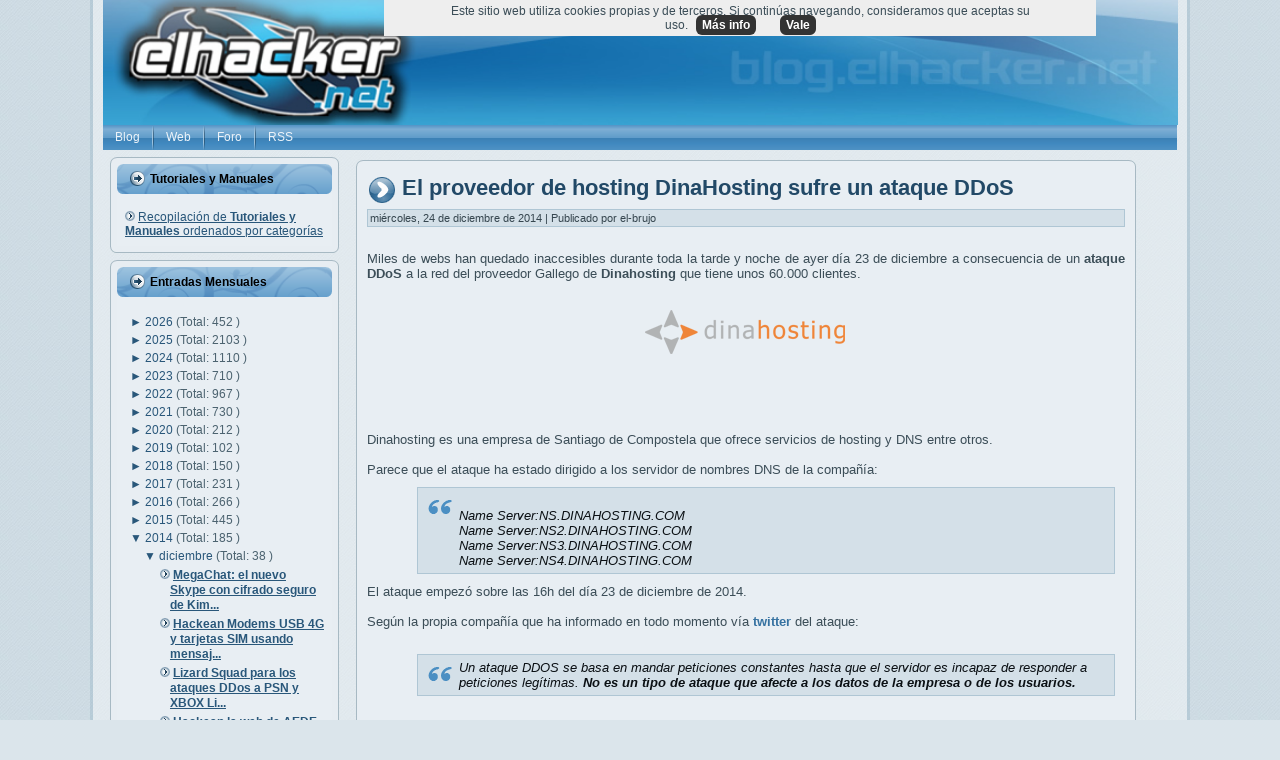

--- FILE ---
content_type: text/javascript; charset=UTF-8
request_url: https://blog.elhacker.net/feeds/posts/default/-/denial%20of%20service?alt=json-in-script&callback=related_results_labels_thumbs&max-results=6
body_size: 40517
content:
// API callback
related_results_labels_thumbs({"version":"1.0","encoding":"UTF-8","feed":{"xmlns":"http://www.w3.org/2005/Atom","xmlns$openSearch":"http://a9.com/-/spec/opensearchrss/1.0/","xmlns$blogger":"http://schemas.google.com/blogger/2008","xmlns$georss":"http://www.georss.org/georss","xmlns$gd":"http://schemas.google.com/g/2005","xmlns$thr":"http://purl.org/syndication/thread/1.0","id":{"$t":"tag:blogger.com,1999:blog-2395018477846702466"},"updated":{"$t":"2026-01-23T15:01:17.721+01:00"},"category":[{"term":"inteligencia artificial"},{"term":"seguridad"},{"term":"google"},{"term":"vulnerabilidad"},{"term":"microsoft"},{"term":"privacidad"},{"term":"españa"},{"term":"ransomware"},{"term":"Malware"},{"term":"Windows"},{"term":"spain"},{"term":"cve"},{"term":"android"},{"term":"hardware"},{"term":"tutorial"},{"term":"manual"},{"term":"apple"},{"term":"data leak"},{"term":"software"},{"term":"china"},{"term":"dinero"},{"term":"rusia"},{"term":"estados unidos"},{"term":"tecnología"},{"term":"phishing"},{"term":"chatGPT"},{"term":"IA"},{"term":"gnu\/linux"},{"term":"europa"},{"term":"linux"},{"term":"navegador"},{"term":"openai"},{"term":"WhatsApp"},{"term":"intel"},{"term":"ciberseguridad"},{"term":"datos"},{"term":"iphone"},{"term":"nvidia"},{"term":"Elon Musk"},{"term":"smartphone"},{"term":"facebook"},{"term":"twitter"},{"term":"internet"},{"term":"ddos"},{"term":"Wifi"},{"term":"windows11"},{"term":"gpu"},{"term":"amd"},{"term":"hacking"},{"term":"epic fail"},{"term":"hackeo"},{"term":"ssd"},{"term":"cifrado"},{"term":"amazon"},{"term":"chrome"},{"term":"meta"},{"term":"robo"},{"term":"app"},{"term":"gemini"},{"term":"ciberataque"},{"term":"estafa"},{"term":"herramientas"},{"term":"rce"},{"term":"ataque"},{"term":"ciberguerra"},{"term":"gaming"},{"term":"teléfono móvil"},{"term":"cpu"},{"term":"samsung"},{"term":"ios"},{"term":"bug"},{"term":"multa"},{"term":"sysadmin"},{"term":"LLM"},{"term":"Networking"},{"term":"leak"},{"term":"velocidad"},{"term":"policia"},{"term":"youtube"},{"term":"espionaje"},{"term":"scam"},{"term":"ucrania"},{"term":"tools"},{"term":"timo"},{"term":"usb"},{"term":"fbi"},{"term":"procesador"},{"term":"ciberespionaje"},{"term":"herramienta"},{"term":"historia"},{"term":"0-day"},{"term":"fail"},{"term":"gratis"},{"term":"fraude"},{"term":"router"},{"term":"telegram"},{"term":"apk"},{"term":"inteligenciaartificial"},{"term":"hdd"},{"term":"office"},{"term":"firmware"},{"term":"instagram"},{"term":"memoria"},{"term":"botnet"},{"term":"ram"},{"term":"wireless"},{"term":"innovación"},{"term":"adobe"},{"term":"demanda"},{"term":"pentesting"},{"term":"CloudFlare"},{"term":"buscador"},{"term":"copilot"},{"term":"deepfake"},{"term":"kali"},{"term":"menores"},{"term":"precio"},{"term":"tiktok"},{"term":"tor"},{"term":"vpn"},{"term":"Criptomonedas"},{"term":"raspberry pi"},{"term":"bitcoin"},{"term":"hack"},{"term":"firefox"},{"term":"programación"},{"term":"streaming"},{"term":"usa"},{"term":"api"},{"term":"exploit"},{"term":"leyes"},{"term":"robot"},{"term":"github"},{"term":"nube"},{"term":"troyano"},{"term":"bug bounty"},{"term":"dns"},{"term":"europol"},{"term":"juegos"},{"term":"tool"},{"term":"wordpress"},{"term":"contraseñas"},{"term":"deepseek"},{"term":"lockbit"},{"term":"password"},{"term":"rendimiento"},{"term":"antivirus"},{"term":"cloud"},{"term":"filtración"},{"term":"raspberry"},{"term":"asus"},{"term":"ataques"},{"term":"backup"},{"term":"barcelona"},{"term":"pdf"},{"term":"pegasus"},{"term":"videojuegos"},{"term":"actualización"},{"term":"alemania"},{"term":"debian"},{"term":"kali linux"},{"term":"open source"},{"term":"tls"},{"term":"virus"},{"term":"anuncios"},{"term":"bluetooth"},{"term":"docker"},{"term":"criptomoneda"},{"term":"francia"},{"term":"steam"},{"term":"ceo"},{"term":"fake"},{"term":"firewall"},{"term":"red"},{"term":"Movistar"},{"term":"apache"},{"term":"argentina"},{"term":"distro"},{"term":"eventos"},{"term":"filtracion"},{"term":"rtx"},{"term":"almacenamiento"},{"term":"cms"},{"term":"https"},{"term":"iot"},{"term":"nas"},{"term":"parche"},{"term":"pentest"},{"term":"publicidad"},{"term":"arm"},{"term":"error"},{"term":"flash"},{"term":"hacker"},{"term":"madrid"},{"term":"mozilla"},{"term":"pc"},{"term":"powershell"},{"term":"xiaomi"},{"term":"Kaspersky"},{"term":"MAC"},{"term":"análisis"},{"term":"consumo"},{"term":"fallo"},{"term":"juez"},{"term":"justicia"},{"term":"multimedia"},{"term":"open software"},{"term":"sms"},{"term":"soporte"},{"term":"tv"},{"term":"vulnerabilidades"},{"term":"2fa"},{"term":"Kernel"},{"term":"apt"},{"term":"chatbot"},{"term":"futbol"},{"term":"isp"},{"term":"video"},{"term":"vmware"},{"term":"word"},{"term":"anonymous"},{"term":"censura"},{"term":"claude"},{"term":"detenido"},{"term":"estudio"},{"term":"ssh"},{"term":"uefi"},{"term":"compra"},{"term":"donald trump"},{"term":"gmail"},{"term":"nintendo"},{"term":"plugin"},{"term":"portátil"},{"term":"rdp"},{"term":"ryzen"},{"term":"coche"},{"term":"cpd"},{"term":"detenidos"},{"term":"disco duro"},{"term":"drive"},{"term":"dron"},{"term":"explotación"},{"term":"guardia civil"},{"term":"lapsus"},{"term":"macOS"},{"term":"méxico"},{"term":"nso"},{"term":"pendrive"},{"term":"spyware"},{"term":"teléfono"},{"term":"tesla"},{"term":"alcasec"},{"term":"bios"},{"term":"imágenes"},{"term":"incibe"},{"term":"javascript"},{"term":"juicio"},{"term":"nsa"},{"term":"pentester"},{"term":"universidad"},{"term":"wtf"},{"term":"xss"},{"term":"consola"},{"term":"despidos"},{"term":"gafas"},{"term":"humanoide"},{"term":"laliga"},{"term":"ley"},{"term":"telefonica"},{"term":"Huawei"},{"term":"chip"},{"term":"cisco"},{"term":"ddr5"},{"term":"dos"},{"term":"fortinet"},{"term":"google play"},{"term":"guerra"},{"term":"hospital"},{"term":"hp"},{"term":"italia"},{"term":"libreoffice"},{"term":"maps"},{"term":"play store"},{"term":"redes"},{"term":"ssl"},{"term":"ataques ddos"},{"term":"cookies"},{"term":"excel"},{"term":"humor"},{"term":"impresora"},{"term":"ipad"},{"term":"pcie"},{"term":"php"},{"term":"python"},{"term":"revil"},{"term":"soc"},{"term":"EEUU"},{"term":"anthropic"},{"term":"audio"},{"term":"catalunya"},{"term":"contraseña"},{"term":"denial of service"},{"term":"java"},{"term":"rat"},{"term":"robots"},{"term":"virtualizar"},{"term":"backdoor"},{"term":"bancario"},{"term":"banco"},{"term":"bateria"},{"term":"chips"},{"term":"covid19"},{"term":"dark web"},{"term":"gratuito"},{"term":"ids"},{"term":"iptv"},{"term":"iso"},{"term":"msi"},{"term":"oracle"},{"term":"pixel"},{"term":"reparar"},{"term":"rescate"},{"term":"Forense"},{"term":"cable"},{"term":"coches"},{"term":"dispositivo"},{"term":"espacio"},{"term":"geforce"},{"term":"hdmi"},{"term":"mercado"},{"term":"mirai"},{"term":"poc"},{"term":"programar"},{"term":"radeon"},{"term":"sandbox"},{"term":"skype"},{"term":"spam"},{"term":"trucos"},{"term":"ubuntu"},{"term":"wd"},{"term":"web"},{"term":" seguridad"},{"term":"0day"},{"term":"NFC"},{"term":"SeguridadWireless"},{"term":"aws"},{"term":"bytedance"},{"term":"conferencia"},{"term":"ficheros"},{"term":"fotos"},{"term":"ips"},{"term":"nginx"},{"term":"opnsense"},{"term":"osint"},{"term":"qualcomm"},{"term":"record"},{"term":"refrigeración"},{"term":"signal"},{"term":"sim swap"},{"term":"sony"},{"term":"starlink"},{"term":"tpm"},{"term":"DrDDoS"},{"term":"actualizaciones"},{"term":"bloatware"},{"term":"defender"},{"term":"documental"},{"term":"e-mail"},{"term":"futuro"},{"term":"laptop"},{"term":"nand"},{"term":"netflix"},{"term":"orange"},{"term":"programa recompensas"},{"term":"shell"},{"term":"sistema operativo"},{"term":"smishing"},{"term":"sora"},{"term":"usuarios"},{"term":"videos"},{"term":"wifislax"},{"term":"MFA"},{"term":"amenaza"},{"term":"bloqueo"},{"term":"comandos"},{"term":"conti"},{"term":"corea del norte"},{"term":"denegación de servicio"},{"term":"doom"},{"term":"ehn"},{"term":"espiar"},{"term":"esxi"},{"term":"flash player"},{"term":"framework"},{"term":"galaxy"},{"term":"gestores de contraseñas"},{"term":"ibm"},{"term":"infostealer"},{"term":"israel"},{"term":"japon"},{"term":"móvil"},{"term":"pantalla"},{"term":"parrot"},{"term":"precios"},{"term":"retro"},{"term":"sim"},{"term":"tarjeta gráfica"},{"term":"unión europea"},{"term":"windows 10"},{"term":"xbox"},{"term":"AEPD"},{"term":"Debugger"},{"term":"RGPD"},{"term":"alerta"},{"term":"boot"},{"term":"calor"},{"term":"chat"},{"term":"conferencias"},{"term":"correo"},{"term":"dropbox"},{"term":"eset"},{"term":"exchange"},{"term":"gps"},{"term":"internet de las cosas"},{"term":"ip"},{"term":"lizard squad"},{"term":"nuclear"},{"term":"passwords"},{"term":"reino unido"},{"term":"riesgo"},{"term":"scraping"},{"term":"seagate"},{"term":"servidor"},{"term":"spotify"},{"term":"suricata"},{"term":"tails"},{"term":"torrent"},{"term":"voz"},{"term":"webcam"},{"term":"3d"},{"term":"algoritmo"},{"term":"archivos"},{"term":"auditoría"},{"term":"contenedor"},{"term":"cuda"},{"term":"código qr"},{"term":"driver"},{"term":"drones"},{"term":"escritorio"},{"term":"ffmpeg"},{"term":"formación"},{"term":"grok"},{"term":"hackers"},{"term":"icloud"},{"term":"llamadas"},{"term":"macros"},{"term":"mensajeria"},{"term":"monopolio"},{"term":"nexus"},{"term":"noname"},{"term":"novedades"},{"term":"nvme"},{"term":"ordenador"},{"term":"p2p"},{"term":"proxy"},{"term":"qnap"},{"term":"recompensa"},{"term":"reconocimiento facial"},{"term":"sonido"},{"term":"switch"},{"term":"temperatura"},{"term":"terrorismo"},{"term":"técnicas hacking"},{"term":"udp"},{"term":"videollamadas"},{"term":"vigilancia"},{"term":"vlc"},{"term":"windows10"},{"term":"Concurso"},{"term":"Lazarus"},{"term":"australia"},{"term":"bing"},{"term":"bitlocker"},{"term":"bot"},{"term":"brasil"},{"term":"brecha"},{"term":"certificado"},{"term":"ces"},{"term":"competencia"},{"term":"credenciales"},{"term":"ddr4"},{"term":"defensa"},{"term":"delito"},{"term":"derechos"},{"term":"detenciones"},{"term":"dgt"},{"term":"ethernet"},{"term":"falso"},{"term":"free"},{"term":"ftc"},{"term":"hacked"},{"term":"internet of things"},{"term":"js"},{"term":"keylogger"},{"term":"lg"},{"term":"market"},{"term":"movil"},{"term":"navegadores"},{"term":"nmap"},{"term":"onion"},{"term":"optimización"},{"term":"owasp"},{"term":"permisos"},{"term":"porno"},{"term":"programacion"},{"term":"salud"},{"term":"steamos"},{"term":"tebas"},{"term":"ultra"},{"term":"usb-c"},{"term":"valve"},{"term":"wikipedia"},{"term":"CISA"},{"term":"CSRF"},{"term":"Kubernetes"},{"term":"Rootkit"},{"term":"adblock"},{"term":"adobe flash player"},{"term":"agua"},{"term":"alibaba"},{"term":"breach forums"},{"term":"canon"},{"term":"chile"},{"term":"congreso"},{"term":"copia de seguridad"},{"term":"cryptolocker"},{"term":"delitos"},{"term":"dni"},{"term":"echo"},{"term":"electricidad"},{"term":"foro"},{"term":"games"},{"term":"google project zero"},{"term":"grafana"},{"term":"gráfica"},{"term":"gtx"},{"term":"hash"},{"term":"hashcat"},{"term":"imagen"},{"term":"informe"},{"term":"investigación"},{"term":"lenovo"},{"term":"live-cd"},{"term":"llama"},{"term":"metasploit"},{"term":"mexico"},{"term":"mp3"},{"term":"mp4"},{"term":"mysql"},{"term":"passkey"},{"term":"pedófilos"},{"term":"photoshop"},{"term":"piratería"},{"term":"play"},{"term":"premios"},{"term":"raidforums"},{"term":"rastreo"},{"term":"reddit"},{"term":"rust"},{"term":"script"},{"term":"smart"},{"term":"smb"},{"term":"submarino"},{"term":"tablet"},{"term":"teams"},{"term":"test"},{"term":"the pirate bay"},{"term":"trump"},{"term":"wikileaks"},{"term":"windows xp"},{"term":"zoom"},{"term":"Ethereum"},{"term":"NTLM"},{"term":"VirtualBox"},{"term":"Virtualización"},{"term":"asistente"},{"term":"ayuntamiento"},{"term":"azure"},{"term":"babuk"},{"term":"bash"},{"term":"bots"},{"term":"bypass"},{"term":"cables"},{"term":"compras"},{"term":"core"},{"term":"covid"},{"term":"darkside"},{"term":"datos personales"},{"term":"dram"},{"term":"drupal"},{"term":"empresas"},{"term":"emulador"},{"term":"epic games"},{"term":"escasez"},{"term":"extension"},{"term":"extorsión"},{"term":"fibra óptica"},{"term":"gadget"},{"term":"geolocalizar"},{"term":"git"},{"term":"guía"},{"term":"hardening"},{"term":"linkedin"},{"term":"maldoc"},{"term":"minado"},{"term":"monitor"},{"term":"nothing"},{"term":"parches"},{"term":"phone"},{"term":"placa base"},{"term":"plegable"},{"term":"portatil"},{"term":"reader"},{"term":"recompensas"},{"term":"recuperar"},{"term":"redsocial"},{"term":"safari"},{"term":"satélite"},{"term":"secuestro"},{"term":"secure boot"},{"term":"sql"},{"term":"suicidio"},{"term":"tecnologia"},{"term":"thunderbolt"},{"term":"token"},{"term":"trickbot"},{"term":"vba"},{"term":"videojuego"},{"term":"virustotal"},{"term":"vscode"},{"term":"wpa"},{"term":"xml"},{"term":"5g"},{"term":"FreeBSD"},{"term":"Sodinokibi"},{"term":"acuerdo"},{"term":"adamo"},{"term":"aio"},{"term":"amenazas"},{"term":"aniversario"},{"term":"aranceles"},{"term":"autenticación"},{"term":"backblaze"},{"term":"batería"},{"term":"benchmark"},{"term":"bind"},{"term":"blackcat"},{"term":"browser"},{"term":"centos"},{"term":"cert"},{"term":"chipset"},{"term":"consejos"},{"term":"correos"},{"term":"ctf"},{"term":"data"},{"term":"dell"},{"term":"desarrollo"},{"term":"digital"},{"term":"dma"},{"term":"dominios"},{"term":"duckduckgo"},{"term":"e2e"},{"term":"edge"},{"term":"editor"},{"term":"emotet"},{"term":"empresa"},{"term":"epic"},{"term":"estudiantes"},{"term":"extensiones"},{"term":"fiabilidad"},{"term":"fibra"},{"term":"formacion"},{"term":"gigabyte"},{"term":"gitlab"},{"term":"gobierno"},{"term":"hijacking"},{"term":"historial"},{"term":"html5"},{"term":"iMessage"},{"term":"impresoras"},{"term":"internet explorer"},{"term":"iptables"},{"term":"legal"},{"term":"lpe"},{"term":"m1"},{"term":"medicina"},{"term":"memoria ram"},{"term":"menor"},{"term":"microsd"},{"term":"mitm"},{"term":"modelo"},{"term":"musica"},{"term":"nasa"},{"term":"niños"},{"term":"pago"},{"term":"patch"},{"term":"paypal"},{"term":"pcgaming"},{"term":"phineas fisher"},{"term":"photos"},{"term":"powertoys"},{"term":"prisión"},{"term":"pro"},{"term":"redline"},{"term":"relay"},{"term":"resumen"},{"term":"reversing"},{"term":"ryuk"},{"term":"sandisk"},{"term":"server"},{"term":"teamviewer"},{"term":"teclado"},{"term":"trabajo"},{"term":"voip"},{"term":"waf"},{"term":" vulnerabilidad"},{"term":"DLSS"},{"term":"LOLBins"},{"term":"Spectre"},{"term":"VNC"},{"term":"actualizar"},{"term":"ads"},{"term":"adsl"},{"term":"alexa"},{"term":"alphv"},{"term":"ati"},{"term":"atm"},{"term":"avast"},{"term":"bancos"},{"term":"beta"},{"term":"biometria"},{"term":"blizzard"},{"term":"booter"},{"term":"brave"},{"term":"bsod"},{"term":"cartuchos"},{"term":"cellebrite"},{"term":"centro de datos"},{"term":"ces2026"},{"term":"charlas"},{"term":"ciberataques"},{"term":"clonar"},{"term":"cmd"},{"term":"cni"},{"term":"codec"},{"term":"colombia"},{"term":"compartir"},{"term":"conexión"},{"term":"control"},{"term":"cracking"},{"term":"cuántico"},{"term":"cámara"},{"term":"d-link"},{"term":"denuncia"},{"term":"disco"},{"term":"discord"},{"term":"dll"},{"term":"edr"},{"term":"ejercito"},{"term":"energia"},{"term":"eol"},{"term":"eu"},{"term":"ffth"},{"term":"gpt"},{"term":"gta"},{"term":"hd"},{"term":"hosting"},{"term":"hugging face"},{"term":"india"},{"term":"ingeniería social"},{"term":"inyección sql"},{"term":"ipv6"},{"term":"jueces"},{"term":"juego"},{"term":"limpieza"},{"term":"minecraft"},{"term":"mongoDB"},{"term":"mossos"},{"term":"nft"},{"term":"ntfs"},{"term":"onlyfans"},{"term":"pavel durov"},{"term":"perplexity"},{"term":"pirateria"},{"term":"politica"},{"term":"powerpoint"},{"term":"programa"},{"term":"prohibición"},{"term":"protocolo"},{"term":"pwn2own"},{"term":"raid"},{"term":"realidad aumentada"},{"term":"recovery"},{"term":"rockstar"},{"term":"rom"},{"term":"santander"},{"term":"sata"},{"term":"sdk"},{"term":"seguimiento"},{"term":"socket"},{"term":"software libre"},{"term":"stable diffusion"},{"term":"suscripción"},{"term":"taiwan"},{"term":"tcp"},{"term":"tunnel"},{"term":"updates"},{"term":"upnp"},{"term":"usuario"},{"term":"vault7"},{"term":"vídeo"},{"term":"western digital"},{"term":"winrar"},{"term":"zip"},{"term":"7-zip"},{"term":"AI"},{"term":"CCTV"},{"term":"DDoSia"},{"term":"DMCA"},{"term":"Ehn-Dev"},{"term":"Elasticsearch"},{"term":"Snapdragon"},{"term":"Zeitgeist"},{"term":"Zuckerberg"},{"term":"aes"},{"term":"aplicación"},{"term":"armas"},{"term":"automatización"},{"term":"banana"},{"term":"bard"},{"term":"bitcoins"},{"term":"buffer"},{"term":"caine"},{"term":"captcha"},{"term":"cheat"},{"term":"chromecast"},{"term":"cia"},{"term":"clop"},{"term":"comando"},{"term":"comparativa"},{"term":"copiar"},{"term":"cybercamp"},{"term":"código"},{"term":"ddr"},{"term":"deepmind"},{"term":"descarga"},{"term":"displayport"},{"term":"disquete"},{"term":"doc"},{"term":"documentos"},{"term":"docx"},{"term":"drivers"},{"term":"email"},{"term":"engaño"},{"term":"estafas"},{"term":"fabricante"},{"term":"fido"},{"term":"filtraciones"},{"term":"fortnite"},{"term":"foto"},{"term":"fotografia"},{"term":"grabar"},{"term":"gui"},{"term":"guia"},{"term":"gusano"},{"term":"hackerone"},{"term":"hive"},{"term":"holanda"},{"term":"http"},{"term":"humano"},{"term":"inicio"},{"term":"inteligente"},{"term":"inyección"},{"term":"ioc"},{"term":"ipv4"},{"term":"jailbreak"},{"term":"japón"},{"term":"killnet"},{"term":"kodi"},{"term":"libro"},{"term":"log4j"},{"term":"láser"},{"term":"mini"},{"term":"monitorizar"},{"term":"mta"},{"term":"muerte"},{"term":"notas"},{"term":"openssh"},{"term":"otan"},{"term":"outlook"},{"term":"ovh"},{"term":"patente"},{"term":"pelicula"},{"term":"perro"},{"term":"player"},{"term":"pornhub"},{"term":"pornografía infantil"},{"term":"profesor"},{"term":"prompt"},{"term":"protección"},{"term":"putty"},{"term":"raspbian"},{"term":"ray-ban"},{"term":"realidad virtual"},{"term":"redhat"},{"term":"registros"},{"term":"reglas"},{"term":"reproductor"},{"term":"restaurar"},{"term":"ring"},{"term":"rtve"},{"term":"samba"},{"term":"san bernardino"},{"term":"satelite"},{"term":"sega"},{"term":"seguridadinformática"},{"term":"seguros"},{"term":"sniffer"},{"term":"sqli"},{"term":"stealer"},{"term":"stresser"},{"term":"televisión"},{"term":"televisor"},{"term":"tinta"},{"term":"tiny"},{"term":"tpb"},{"term":"tracking"},{"term":"tráfico"},{"term":"uber"},{"term":"ubicación"},{"term":"ue"},{"term":"update"},{"term":"venezuela"},{"term":"vodafone"},{"term":"webshell"},{"term":"wpa2"},{"term":"wsl"},{"term":"Apple Watch"},{"term":"BitTorrent"},{"term":"CDN"},{"term":"Chromium"},{"term":"CyanogenMOD"},{"term":"DoH"},{"term":"GDPR"},{"term":"MAC Adress"},{"term":"OpenWRT"},{"term":"SistemaOperativo"},{"term":"Stagefright"},{"term":"ViceSociety"},{"term":"accidente"},{"term":"adb"},{"term":"administrador"},{"term":"afr"},{"term":"agentes"},{"term":"airtags"},{"term":"akamai"},{"term":"alternativas"},{"term":"amor"},{"term":"anti-ddos"},{"term":"antimalware"},{"term":"anydesk"},{"term":"app store"},{"term":"apps"},{"term":"arranque"},{"term":"automatizar"},{"term":"aviso"},{"term":"badusb"},{"term":"baterias"},{"term":"bgp"},{"term":"blockchain"},{"term":"brute-force"},{"term":"caida"},{"term":"camara"},{"term":"cerebro"},{"term":"cia vault7"},{"term":"cibercrimen"},{"term":"cine"},{"term":"clonezilla"},{"term":"colaboración"},{"term":"conector"},{"term":"configuración"},{"term":"contenido"},{"term":"crash"},{"term":"cripto"},{"term":"criptomineros"},{"term":"crowdstrike"},{"term":"cuenta"},{"term":"cuentas"},{"term":"cárcel"},{"term":"código abierto"},{"term":"dark market"},{"term":"datacenter"},{"term":"delincuente"},{"term":"directx"},{"term":"drm"},{"term":"drone"},{"term":"dropper"},{"term":"edad"},{"term":"end-to-end"},{"term":"escaner"},{"term":"estudiante"},{"term":"facua"},{"term":"fallece"},{"term":"fcc"},{"term":"fedora"},{"term":"fifa"},{"term":"fingerprinting"},{"term":"fix"},{"term":"fracaso"},{"term":"fuerza bruta"},{"term":"gestor"},{"term":"glosario"},{"term":"google Authenticator"},{"term":"honeypot"},{"term":"httpd"},{"term":"hydra"},{"term":"icann"},{"term":"ihavebeenpwned"},{"term":"incidente"},{"term":"informática"},{"term":"ingresos"},{"term":"interpol"},{"term":"inversion"},{"term":"inversión"},{"term":"iof"},{"term":"iran"},{"term":"irlanda"},{"term":"jack dorsey"},{"term":"joomla"},{"term":"kvm"},{"term":"libertad"},{"term":"local"},{"term":"luz"},{"term":"macro"},{"term":"malaga"},{"term":"mariadb"},{"term":"mastodon"},{"term":"memtest"},{"term":"mensajes"},{"term":"microfono"},{"term":"militares"},{"term":"minar"},{"term":"monitoring"},{"term":"moodle"},{"term":"narcos"},{"term":"nethunter"},{"term":"neutralidad"},{"term":"nigeria"},{"term":"normativa"},{"term":"npu"},{"term":"oauth"},{"term":"ofimática"},{"term":"ojos"},{"term":"ollama"},{"term":"ont"},{"term":"onu"},{"term":"openia"},{"term":"openvpn"},{"term":"pantherlake"},{"term":"productividad"},{"term":"programador"},{"term":"programas"},{"term":"project zero"},{"term":"proton"},{"term":"ps5"},{"term":"putin"},{"term":"qbot"},{"term":"qr"},{"term":"qwen"},{"term":"recall"},{"term":"registro"},{"term":"reto"},{"term":"rsync"},{"term":"rtx5090"},{"term":"sam altman"},{"term":"sanciones"},{"term":"sandworm"},{"term":"security"},{"term":"servidores"},{"term":"sharepoint"},{"term":"shodan"},{"term":"snmp"},{"term":"snowden"},{"term":"soho"},{"term":"sqlite"},{"term":"stallman"},{"term":"store"},{"term":"sysinternals"},{"term":"systemd"},{"term":"talleres"},{"term":"tarjeta"},{"term":"tarjeta sd"},{"term":"telefono"},{"term":"teletrabajo"},{"term":"television"},{"term":"thermal throttling"},{"term":"top"},{"term":"toyota"},{"term":"venta"},{"term":"ventas"},{"term":"video conferencia"},{"term":"wifiway"},{"term":"windows7"},{"term":"worm"},{"term":"wps"},{"term":"xeon"},{"term":"yahoo"},{"term":" phishing"},{"term":"2e2"},{"term":"Blackwell"},{"term":"Candiru"},{"term":"Crypt0l0cker"},{"term":"DNS over HTTPS"},{"term":"Fappening"},{"term":"Log4Shell"},{"term":"Man in the Middle"},{"term":"Meltdown"},{"term":"Midjourney"},{"term":"PlugWalkJoe"},{"term":"Rhysida"},{"term":"SAP"},{"term":"ShinyHunters"},{"term":"Threadripper"},{"term":"acrobat"},{"term":"adaptador"},{"term":"adware"},{"term":"aeropuerto"},{"term":"air tag"},{"term":"ajedrez"},{"term":"alphabet"},{"term":"analisis"},{"term":"anonimato"},{"term":"apt29"},{"term":"archive"},{"term":"archivo"},{"term":"arquitectura"},{"term":"asn"},{"term":"auto"},{"term":"aviones"},{"term":"baidu"},{"term":"bbva"},{"term":"bec"},{"term":"bill gates"},{"term":"bizum"},{"term":"blackhat"},{"term":"bloqueos"},{"term":"bolsa"},{"term":"breach"},{"term":"brian krebs"},{"term":"broadcom"},{"term":"cabeceras"},{"term":"cache"},{"term":"caché"},{"term":"cajeros"},{"term":"calidad"},{"term":"cargador"},{"term":"casio"},{"term":"ciencia"},{"term":"citas"},{"term":"codex"},{"term":"comb"},{"term":"comunicaciones"},{"term":"consolas"},{"term":"contenedores"},{"term":"control parental"},{"term":"copyright"},{"term":"corrupción"},{"term":"corsair"},{"term":"cozy bear"},{"term":"criptografía"},{"term":"cumpleaños"},{"term":"cursos"},{"term":"dall-e"},{"term":"darknet"},{"term":"data breach"},{"term":"data center"},{"term":"datos biómetricos"},{"term":"ddos for hire"},{"term":"desarollo"},{"term":"desbloqueo"},{"term":"descargas"},{"term":"detencion"},{"term":"diferencias"},{"term":"disney"},{"term":"dmarc"},{"term":"doble autenticación"},{"term":"download"},{"term":"ea"},{"term":"eff"},{"term":"ejemplos"},{"term":"emet"},{"term":"empleo"},{"term":"emuladores"},{"term":"energía"},{"term":"eof"},{"term":"epyc"},{"term":"errores"},{"term":"esim"},{"term":"evento"},{"term":"experimento"},{"term":"explorador"},{"term":"extensión"},{"term":"f1"},{"term":"f5"},{"term":"fairphone"},{"term":"find"},{"term":"flipper zero"},{"term":"flubot"},{"term":"fsb"},{"term":"fuentes de alimentación"},{"term":"fuzzing"},{"term":"fútbol"},{"term":"gimp"},{"term":"gnu"},{"term":"gpl"},{"term":"gpon"},{"term":"gpt5"},{"term":"grandoreiro"},{"term":"granja"},{"term":"gru"},{"term":"handbrake"},{"term":"hbo"},{"term":"hikvision"},{"term":"hollywood"},{"term":"hospitales"},{"term":"http2"},{"term":"ie"},{"term":"iis"},{"term":"inferencia"},{"term":"influencer"},{"term":"infraestructura"},{"term":"isis"},{"term":"jeff bezos"},{"term":"json"},{"term":"jugar"},{"term":"kim"},{"term":"kms"},{"term":"la9"},{"term":"latencia"},{"term":"latino"},{"term":"ldap"},{"term":"lenguajes"},{"term":"live"},{"term":"livecd"},{"term":"lnk"},{"term":"localizacion"},{"term":"localizar"},{"term":"m4"},{"term":"m5"},{"term":"macbook"},{"term":"magento"},{"term":"marketing"},{"term":"md5"},{"term":"mediatek"},{"term":"meet"},{"term":"mega"},{"term":"militar"},{"term":"mobile"},{"term":"modelos"},{"term":"most wanted"},{"term":"nato"},{"term":"neuralink"},{"term":"niño"},{"term":"nota de prensa"},{"term":"notepad++"},{"term":"nse"},{"term":"oclHashcat"},{"term":"ocr"},{"term":"oled"},{"term":"openoffice"},{"term":"opera"},{"term":"optimizar"},{"term":"overflow"},{"term":"overlay"},{"term":"paint"},{"term":"patch tuesday"},{"term":"pe"},{"term":"periodistas"},{"term":"pfsense"},{"term":"ping"},{"term":"pirata"},{"term":"plataforma"},{"term":"png"},{"term":"polémica"},{"term":"ponencias"},{"term":"print"},{"term":"prometheus"},{"term":"proveedor"},{"term":"psu"},{"term":"rar"},{"term":"rclone"},{"term":"recuperación"},{"term":"recursos"},{"term":"redes sociales"},{"term":"redmi"},{"term":"remoto"},{"term":"rescue"},{"term":"reverse"},{"term":"robar"},{"term":"rog"},{"term":"ropa"},{"term":"routers"},{"term":"rufus"},{"term":"rumania"},{"term":"sabotaje"},{"term":"san francisco"},{"term":"sbc"},{"term":"scanner"},{"term":"sd"},{"term":"seguro"},{"term":"semiconductores"},{"term":"servidor web"},{"term":"sevilla"},{"term":"silk road"},{"term":"siri"},{"term":"sistema ficheros"},{"term":"skimmer"},{"term":"snort"},{"term":"sostenibilidad"},{"term":"sql injection"},{"term":"startup"},{"term":"sudo"},{"term":"synology"},{"term":"t-mobile"},{"term":"telefonia movil"},{"term":"tendencias"},{"term":"terminal"},{"term":"throttling"},{"term":"tienda"},{"term":"titan"},{"term":"tokens"},{"term":"tp-link"},{"term":"transporte"},{"term":"truco"},{"term":"ttp"},{"term":"tweet"},{"term":"veeam"},{"term":"viral"},{"term":"virtual"},{"term":"vm"},{"term":"vram"},{"term":"webkit"},{"term":"wireguard"},{"term":"wireshark"},{"term":"wsl2"},{"term":"yandex"},{"term":"zeek"},{"term":".NET"},{"term":"64 bits"},{"term":"Bogachev"},{"term":"ChucklingSquad"},{"term":"ClickFix"},{"term":"Crimson"},{"term":"Cross Site Scripting"},{"term":"Cyanogen"},{"term":"DSLR"},{"term":"DSM"},{"term":"Enhanced Mitigation Experience Toolkit"},{"term":"Iris"},{"term":"Kurtaj"},{"term":"Marshmallow"},{"term":"Postfix"},{"term":"QoS"},{"term":"RansomEXX"},{"term":"Ross Ulbricht"},{"term":"Tim Cook"},{"term":"abogado"},{"term":"acciones"},{"term":"acoso"},{"term":"active directory"},{"term":"activision"},{"term":"actor"},{"term":"adios"},{"term":"adsense"},{"term":"aduanas"},{"term":"adwords"},{"term":"akira"},{"term":"all-in-one"},{"term":"ampere"},{"term":"andorra"},{"term":"antiransom"},{"term":"aplicaciones"},{"term":"arion"},{"term":"ataques homograficos"},{"term":"atx"},{"term":"auditar"},{"term":"auriculares"},{"term":"avaddon"},{"term":"avi"},{"term":"avira"},{"term":"awards"},{"term":"bitwarden"},{"term":"blackarch"},{"term":"blackberry"},{"term":"blackout"},{"term":"boeing"},{"term":"bootkit"},{"term":"borrado"},{"term":"bounty"},{"term":"bug bounty programa"},{"term":"buscar"},{"term":"c"},{"term":"c++"},{"term":"ca"},{"term":"california"},{"term":"call of duty"},{"term":"canada"},{"term":"canales"},{"term":"capture the flag"},{"term":"celebgate"},{"term":"cerveza"},{"term":"chromeos"},{"term":"ciberdelito"},{"term":"citrix"},{"term":"cl0p"},{"term":"clave"},{"term":"cmr"},{"term":"cobertura"},{"term":"compilación"},{"term":"complemento"},{"term":"comprar"},{"term":"congresos"},{"term":"controlador"},{"term":"convertidor"},{"term":"cookie"},{"term":"coreadelnorte"},{"term":"costa rica"},{"term":"crackear"},{"term":"criptografia"},{"term":"crisis"},{"term":"crypto"},{"term":"cryptowall"},{"term":"crítica"},{"term":"curiosidades"},{"term":"cyber camp"},{"term":"cámaras"},{"term":"códigoabierto"},{"term":"datos privados"},{"term":"debugging"},{"term":"deface"},{"term":"defi"},{"term":"delincuencia"},{"term":"descargar"},{"term":"descifrado"},{"term":"desnudos"},{"term":"dispositivos"},{"term":"doble factor"},{"term":"donaciones"},{"term":"doppelpaymer"},{"term":"dvd"},{"term":"edición"},{"term":"educación"},{"term":"elecciones"},{"term":"electrónica"},{"term":"empleado"},{"term":"empleados"},{"term":"encrypt"},{"term":"entrevista"},{"term":"estado islámico"},{"term":"evasion"},{"term":"evitarransomware"},{"term":"exfiltracion"},{"term":"exiftool"},{"term":"fabrica"},{"term":"fail2ban"},{"term":"feature"},{"term":"filtros"},{"term":"finlandia"},{"term":"firefly"},{"term":"fortigate"},{"term":"fps"},{"term":"gamers"},{"term":"garantia"},{"term":"gatekeeper"},{"term":"gif"},{"term":"godaddy"},{"term":"gopro"},{"term":"gpo"},{"term":"granjas"},{"term":"grub"},{"term":"gsm"},{"term":"hackear"},{"term":"hacktivismo"},{"term":"hotmail"},{"term":"hub"},{"term":"humanos"},{"term":"identidad"},{"term":"ilegal"},{"term":"imageMagick"},{"term":"indra"},{"term":"industria"},{"term":"ingeniería"},{"term":"inhibidor"},{"term":"instalar"},{"term":"itunes"},{"term":"ivanti"},{"term":"jammer"},{"term":"jornadas"},{"term":"joven"},{"term":"kia"},{"term":"kingston"},{"term":"la liga"},{"term":"lan"},{"term":"lastpass"},{"term":"lcd"},{"term":"lectura"},{"term":"led"},{"term":"lfp"},{"term":"librería"},{"term":"ligar"},{"term":"lineage"},{"term":"live-dvd"},{"term":"livebox"},{"term":"llaves"},{"term":"log"},{"term":"logitech"},{"term":"logs"},{"term":"loki"},{"term":"luna"},{"term":"m3"},{"term":"mac os"},{"term":"maduro"},{"term":"mafia"},{"term":"maltego"},{"term":"mandiant"},{"term":"mapas"},{"term":"maze"},{"term":"mbr"},{"term":"medicos"},{"term":"medios"},{"term":"medusa"},{"term":"menor de edad"},{"term":"mercado negro"},{"term":"merlin"},{"term":"messenger"},{"term":"metadatos"},{"term":"micro"},{"term":"micron"},{"term":"mistral"},{"term":"mit"},{"term":"mms"},{"term":"modding"},{"term":"modsecurity"},{"term":"modular"},{"term":"mtbf"},{"term":"mujeres"},{"term":"mundial"},{"term":"mundo hacker"},{"term":"murcia"},{"term":"médicos"},{"term":"nes"},{"term":"netgear"},{"term":"noruega"},{"term":"notebookLM"},{"term":"npm"},{"term":"ntp"},{"term":"ocu"},{"term":"offline"},{"term":"ofimatica"},{"term":"ole"},{"term":"ollydbg"},{"term":"one"},{"term":"onedrive"},{"term":"onlyoffice"},{"term":"openssl"},{"term":"os"},{"term":"osx"},{"term":"owncloud"},{"term":"pagos"},{"term":"particiones"},{"term":"path traversal"},{"term":"payload"},{"term":"pbx"},{"term":"peering"},{"term":"pegar"},{"term":"periodismo"},{"term":"persistencia"},{"term":"personalización"},{"term":"petroleo"},{"term":"pin"},{"term":"plasma"},{"term":"playstore"},{"term":"plugins"},{"term":"podcast"},{"term":"podman"},{"term":"portugal"},{"term":"posicionamiento"},{"term":"predator"},{"term":"prime"},{"term":"promtail"},{"term":"protonmail"},{"term":"puerta trasera"},{"term":"rae"},{"term":"ransomhouse"},{"term":"recaptcha"},{"term":"reciclar"},{"term":"recuperacion"},{"term":"red hat"},{"term":"reloj"},{"term":"reportaje"},{"term":"reporte"},{"term":"reseñas"},{"term":"responsible disclosure"},{"term":"risc"},{"term":"robotica"},{"term":"roms"},{"term":"roomba"},{"term":"root"},{"term":"rootedCon"},{"term":"ruido"},{"term":"rumor"},{"term":"samy"},{"term":"satoshi"},{"term":"scp"},{"term":"scraper"},{"term":"screenshot"},{"term":"secure shell"},{"term":"sendmail"},{"term":"sensor"},{"term":"seo"},{"term":"sepe"},{"term":"sexo"},{"term":"share"},{"term":"sistema"},{"term":"sistemas operativos"},{"term":"skimming"},{"term":"skynet"},{"term":"slack"},{"term":"sli"},{"term":"smart tv"},{"term":"solarwinds"},{"term":"sonnet"},{"term":"spacex"},{"term":"ssdp"},{"term":"ssrf"},{"term":"stack overflow"},{"term":"subida"},{"term":"sudafrica"},{"term":"sudan"},{"term":"svg"},{"term":"tareas"},{"term":"telefonía"},{"term":"telnet"},{"term":"temu"},{"term":"terrorista"},{"term":"terroristas"},{"term":"tier"},{"term":"tik tok"},{"term":"tinder"},{"term":"tips"},{"term":"torneo"},{"term":"torrentLocker"},{"term":"toshiba"},{"term":"tracker"},{"term":"traducción"},{"term":"trampa"},{"term":"transparencia"},{"term":"tsunami"},{"term":"typosquatting"},{"term":"técnicas"},{"term":"ubisoft"},{"term":"unicode"},{"term":"united kingdom"},{"term":"unity"},{"term":"ups"},{"term":"url"},{"term":"vBulletin"},{"term":"vacuna"},{"term":"valencia"},{"term":"vecino"},{"term":"vector"},{"term":"veo"},{"term":"versiones"},{"term":"vision"},{"term":"visual studio code"},{"term":"volkswagen"},{"term":"votaciones"},{"term":"wallapop"},{"term":"wan"},{"term":"wannacry"},{"term":"warp"},{"term":"waze"},{"term":"wine"},{"term":"wipe"},{"term":"wiper"},{"term":"worldcoin"},{"term":"wp"},{"term":"wpa3"},{"term":"x"},{"term":"xls"},{"term":"yihad"},{"term":"youtuber"},{"term":"zfs"},{"term":"zorin"},{"term":"2003"},{"term":"2020"},{"term":"4g"},{"term":"4k"},{"term":"8k"},{"term":"Aisuru"},{"term":"Alder Lake"},{"term":"Authenticator"},{"term":"C#"},{"term":"CNMC"},{"term":"CVE-2019-11931"},{"term":"Cabassous"},{"term":"Compatibilidad"},{"term":"CrackMapExec"},{"term":"Evil Twin Attack"},{"term":"HAFNIUM"},{"term":"HIBP"},{"term":"HoloLens"},{"term":"LSASS"},{"term":"MSHTML"},{"term":"MikroTik"},{"term":"Olt"},{"term":"Pfizer"},{"term":"PhaaS"},{"term":"PrintNightmare"},{"term":"RaaS"},{"term":"Rombertik"},{"term":"SELinux"},{"term":"SJCAM"},{"term":"Twitch"},{"term":"VeraCrypt"},{"term":"Zerodium"},{"term":"accellion"},{"term":"acceso"},{"term":"accesorio"},{"term":"acer"},{"term":"activador"},{"term":"adm"},{"term":"adobe reader"},{"term":"adolescente"},{"term":"aede"},{"term":"aire"},{"term":"airpods"},{"term":"alertas"},{"term":"alicante"},{"term":"aliexpress"},{"term":"alpine"},{"term":"am5"},{"term":"amplification"},{"term":"analizar"},{"term":"ancho de banda"},{"term":"animales"},{"term":"anime"},{"term":"anon"},{"term":"apagon"},{"term":"aprendizaje"},{"term":"apt28"},{"term":"apu"},{"term":"arabia"},{"term":"arc"},{"term":"arm64"},{"term":"arp"},{"term":"as"},{"term":"as a service"},{"term":"asia"},{"term":"assembler"},{"term":"asterisk"},{"term":"aumento"},{"term":"auricular"},{"term":"autonomo"},{"term":"autopilot"},{"term":"autopsy"},{"term":"aviso correos"},{"term":"banca"},{"term":"barato"},{"term":"belleza"},{"term":"bimi"},{"term":"binarios"},{"term":"blackbasta"},{"term":"blu-ray"},{"term":"bluesky"},{"term":"bmw"},{"term":"bootloader"},{"term":"borrador"},{"term":"bounty programa"},{"term":"box"},{"term":"bridge"},{"term":"british"},{"term":"broncano"},{"term":"caching"},{"term":"cajero"},{"term":"calendar"},{"term":"cambios"},{"term":"canadá"},{"term":"canarias"},{"term":"canonical"},{"term":"carrefour"},{"term":"carrera"},{"term":"carta"},{"term":"ccleaner"},{"term":"ccoo"},{"term":"celular"},{"term":"certificados"},{"term":"chats"},{"term":"chema alonso"},{"term":"ciberdelincuencia"},{"term":"cierre"},{"term":"clamav"},{"term":"cliente"},{"term":"cloud computing"},{"term":"colonial"},{"term":"comercio"},{"term":"componentes"},{"term":"computación"},{"term":"computex"},{"term":"comunidad"},{"term":"conectividad"},{"term":"contactless"},{"term":"contrabando"},{"term":"controladora"},{"term":"copy"},{"term":"cordoba"},{"term":"corea"},{"term":"corea del sur"},{"term":"coronavirus"},{"term":"cortana"},{"term":"cristal"},{"term":"critical updates"},{"term":"cuckoo"},{"term":"custom"},{"term":"cáncer"},{"term":"dba"},{"term":"dd-wrt"},{"term":"ddos-for-hire"},{"term":"deep"},{"term":"deft"},{"term":"derecho"},{"term":"detección"},{"term":"devolver"},{"term":"diagnóstico"},{"term":"diccionario"},{"term":"digi"},{"term":"diseño"},{"term":"diy"},{"term":"dkim"},{"term":"document foundation"},{"term":"domótica"},{"term":"dridex"},{"term":"droga"},{"term":"drogas"},{"term":"duqu"},{"term":"editar"},{"term":"educacion"},{"term":"edward snowden"},{"term":"egregor"},{"term":"ejecución"},{"term":"ejecuciónremota"},{"term":"el corte inglés"},{"term":"electronic arts"},{"term":"elonmusk"},{"term":"empire"},{"term":"emular"},{"term":"encrochat"},{"term":"endesa"},{"term":"enlaces"},{"term":"entrenar"},{"term":"escanear"},{"term":"escritura"},{"term":"esteganografía"},{"term":"etiqueta"},{"term":"ettercap"},{"term":"evilginx2"},{"term":"exfat"},{"term":"exfiltración"},{"term":"exif"},{"term":"exim"},{"term":"exploits"},{"term":"f-droid"},{"term":"fTPM"},{"term":"fabricación"},{"term":"falsos"},{"term":"fap"},{"term":"favicon"},{"term":"ferrari"},{"term":"fire"},{"term":"fiscal"},{"term":"flood"},{"term":"flow"},{"term":"fondos"},{"term":"formulario"},{"term":"fortios"},{"term":"foss"},{"term":"foxit"},{"term":"fsr"},{"term":"fuego"},{"term":"full disclosure"},{"term":"funciones"},{"term":"fundador"},{"term":"fuse"},{"term":"fusion"},{"term":"fábrica"},{"term":"galicia"},{"term":"game boy"},{"term":"gasolina"},{"term":"genesis"},{"term":"glass"},{"term":"glibc"},{"term":"go"},{"term":"google drive"},{"term":"gparted"},{"term":"graphene"},{"term":"gratuita"},{"term":"groq"},{"term":"grupales"},{"term":"grupo"},{"term":"gráficas"},{"term":"gráficos"},{"term":"hackaton"},{"term":"hamr"},{"term":"harmonyOS"},{"term":"hbm"},{"term":"heap"},{"term":"hogar"},{"term":"honda"},{"term":"hong kong"},{"term":"hotel"},{"term":"hta"},{"term":"html"},{"term":"huella"},{"term":"huellas"},{"term":"hwid"},{"term":"ida"},{"term":"iframe"},{"term":"igpu"},{"term":"image"},{"term":"imprimir"},{"term":"impuestos"},{"term":"ingeniero"},{"term":"ingeniería inversa"},{"term":"inteco"},{"term":"intel management engine"},{"term":"ipsec"},{"term":"ipset"},{"term":"irobot"},{"term":"jacking"},{"term":"john deere"},{"term":"joker"},{"term":"jpg"},{"term":"juego de tronos"},{"term":"juice"},{"term":"juventud"},{"term":"kde"},{"term":"key"},{"term":"keyless"},{"term":"kit"},{"term":"laser"},{"term":"layer 7"},{"term":"lbe"},{"term":"leak data"},{"term":"lector huellas"},{"term":"legislación"},{"term":"lenguaje"},{"term":"lentitud"},{"term":"libertad expresión"},{"term":"libre"},{"term":"librewolf"},{"term":"libros"},{"term":"licencia"},{"term":"licencias"},{"term":"linksys"},{"term":"linus"},{"term":"listado"},{"term":"lituania"},{"term":"lizard"},{"term":"locker"},{"term":"logo"},{"term":"londres"},{"term":"lorenz"},{"term":"lte"},{"term":"magecart"},{"term":"mail"},{"term":"mame"},{"term":"mascotas"},{"term":"mate"},{"term":"mcp"},{"term":"mecánico"},{"term":"melilla"},{"term":"mensajería"},{"term":"menu inicio"},{"term":"merkel"},{"term":"metro"},{"term":"mimikatz"},{"term":"mimo"},{"term":"ministro"},{"term":"mirada"},{"term":"mirror"},{"term":"misiles"},{"term":"mod"},{"term":"moderacion"},{"term":"moderación"},{"term":"mongobleed"},{"term":"mosquito"},{"term":"moto"},{"term":"motorola"},{"term":"moveit"},{"term":"mozilla firefox"},{"term":"msf"},{"term":"multifactor"},{"term":"musk"},{"term":"málaga"},{"term":"médico"},{"term":"música"},{"term":"n8n"},{"term":"nakamoto"},{"term":"named"},{"term":"netfilter"},{"term":"netflow"},{"term":"netwalker"},{"term":"nextCloud"},{"term":"nissan"},{"term":"noconname"},{"term":"nokia"},{"term":"nomenclatura"},{"term":"nordvpn"},{"term":"nostalgia"},{"term":"note"},{"term":"notepad"},{"term":"ntdev"},{"term":"nuc"},{"term":"núcleo"},{"term":"obsolescencia"},{"term":"obsolescencia programada"},{"term":"odf"},{"term":"olimpiadas"},{"term":"one plus"},{"term":"online"},{"term":"op"},{"term":"opensource"},{"term":"operación"},{"term":"operadoras"},{"term":"oppo"},{"term":"optimus"},{"term":"ordenadores"},{"term":"orion"},{"term":"oro"},{"term":"otp"},{"term":"ourmine"},{"term":"ova"},{"term":"overclocking"},{"term":"padre"},{"term":"paquetes"},{"term":"paris"},{"term":"pass"},{"term":"pasta térmica"},{"term":"pastebin"},{"term":"pederastia"},{"term":"peligro"},{"term":"película"},{"term":"phpMyAdmin"},{"term":"phpfpm"},{"term":"placasbase"},{"term":"plagio"},{"term":"playstation"},{"term":"plc"},{"term":"plex"},{"term":"poco"},{"term":"poisoning"},{"term":"policia nacional"},{"term":"ponentes"},{"term":"portable"},{"term":"potencia"},{"term":"premium"},{"term":"prohibir"},{"term":"proof-of-concept"},{"term":"protección datos"},{"term":"proxmox"},{"term":"proxylogon"},{"term":"psn"},{"term":"pysa"},{"term":"qemu"},{"term":"qilin"},{"term":"qlc"},{"term":"radar"},{"term":"radio"},{"term":"ragnar locker"},{"term":"raptor"},{"term":"rcs"},{"term":"react"},{"term":"realidadvirtual"},{"term":"realtek"},{"term":"reboot"},{"term":"red social"},{"term":"remnux"},{"term":"remota"},{"term":"requisitos"},{"term":"restricción"},{"term":"rfid"},{"term":"rma"},{"term":"rss"},{"term":"rt"},{"term":"ruso"},{"term":"récord"},{"term":"sanidad"},{"term":"scripts"},{"term":"scroll"},{"term":"sdxc"},{"term":"secrets"},{"term":"sentencia"},{"term":"servicio"},{"term":"sfp"},{"term":"sha-1"},{"term":"shadow"},{"term":"shadow brokers"},{"term":"sideloading"},{"term":"siem"},{"term":"siria"},{"term":"smr"},{"term":"smuggling"},{"term":"snowflake"},{"term":"sobera"},{"term":"sodimm"},{"term":"sparta"},{"term":"speed"},{"term":"spf"},{"term":"spoofing"},{"term":"stack"},{"term":"stream"},{"term":"sueldo"},{"term":"supercookie"},{"term":"suplantación"},{"term":"swatting"},{"term":"swift"},{"term":"syslog"},{"term":"tag"},{"term":"tarifas"},{"term":"tarjeta crédito"},{"term":"tarjetas memoria"},{"term":"tasa"},{"term":"tavis"},{"term":"tdp"},{"term":"tdt"},{"term":"telecom"},{"term":"telefonia"},{"term":"telemetria"},{"term":"televisores"},{"term":"teléfonos"},{"term":"tenerife"},{"term":"threads"},{"term":"ticketmaster"},{"term":"tld"},{"term":"tomato"},{"term":"tox"},{"term":"trabajador"},{"term":"traductor"},{"term":"traefik"},{"term":"trampas"},{"term":"truecrypt"},{"term":"truenas"},{"term":"ts3"},{"term":"tsmc"},{"term":"turquia"},{"term":"ubiquiti"},{"term":"ublock"},{"term":"uhs"},{"term":"uk"},{"term":"union europea"},{"term":"unreal"},{"term":"utilidades"},{"term":"vectores"},{"term":"vender"},{"term":"vevo"},{"term":"vice"},{"term":"videovigilancia"},{"term":"visa"},{"term":"visual basic"},{"term":"vlan"},{"term":"vocabulario"},{"term":"vox"},{"term":"wallet"},{"term":"wanna cry"},{"term":"webmail"},{"term":"webos"},{"term":"webrtc"},{"term":"webtunnel"},{"term":"wikimedia"},{"term":"windows 7"},{"term":"windows update"},{"term":"winscp"},{"term":"wmi"},{"term":"workspaces"},{"term":"wsus"},{"term":"xmp"},{"term":"yakubets"},{"term":"yara"},{"term":"zen"},{"term":"zen6"},{"term":"zeus"},{"term":"zimperium"},{"term":"ética"},{"term":" datos"},{"term":" parche"},{"term":" privacidad"},{"term":"2017"},{"term":"2018"},{"term":"2021"},{"term":"2026"},{"term":"2077"},{"term":"32 bits"},{"term":"365"},{"term":"429"},{"term":"4chan"},{"term":"6g"},{"term":"8base"},{"term":"ASIC"},{"term":"Aaron Swartz"},{"term":"Ashley Madison"},{"term":"Atlassian"},{"term":"Binario"},{"term":"BioNTech"},{"term":"Bugcrowd"},{"term":"Bullseye"},{"term":"C++. C#"},{"term":"COMTREND"},{"term":"CVE-2021-34527"},{"term":"Carbanak"},{"term":"CardSharing"},{"term":"Clickjacking"},{"term":"Criptojacking"},{"term":"Cryptojacking"},{"term":"Cydia"},{"term":"DLNA"},{"term":"Deutsche"},{"term":"DoT"},{"term":"Dovecot"},{"term":"ETC"},{"term":"FORCEDENTRY"},{"term":"FaceID"},{"term":"Guccifer"},{"term":"HawkEye"},{"term":"Honeeepi"},{"term":"IETF"},{"term":"IPFire"},{"term":"Jan Koum"},{"term":"Jazztel_xxx"},{"term":"KRACK"},{"term":"Kamkar"},{"term":"Keepass"},{"term":"L0phtCrack"},{"term":"LUKS"},{"term":"Lightning"},{"term":"MSHTA"},{"term":"McAffe"},{"term":"Memcached"},{"term":"MyHeritage"},{"term":"NAND mirroring"},{"term":"Nefilim"},{"term":"Pompompurin"},{"term":"PyPI"},{"term":"Roskomnadzor"},{"term":"RouterOS"},{"term":"SUNBURST"},{"term":"Scattered Spider"},{"term":"SerenityOS"},{"term":"Solorigate"},{"term":"TextSecure"},{"term":"The Fappening"},{"term":"Threema"},{"term":"UNC1878"},{"term":"Valyrio"},{"term":"Vera Crypt"},{"term":"WLAN_XXX"},{"term":"Washington"},{"term":"WatchGuard"},{"term":"abogados"},{"term":"abuso"},{"term":"abusos"},{"term":"acces fake point"},{"term":"accesibilidad"},{"term":"acceso remoto"},{"term":"activedirectory"},{"term":"activex"},{"term":"activista"},{"term":"actualiza"},{"term":"adiccion"},{"term":"adictos"},{"term":"adn"},{"term":"adquisición"},{"term":"aduana"},{"term":"adultos"},{"term":"advertencia"},{"term":"aeat"},{"term":"aerolínea"},{"term":"afterburner"},{"term":"agencia"},{"term":"agencia tributaria"},{"term":"ahorro"},{"term":"ahorroenergético"},{"term":"aida"},{"term":"airdrop"},{"term":"aitm"},{"term":"ajustes"},{"term":"albania"},{"term":"alianza"},{"term":"alternativa"},{"term":"am4"},{"term":"amiga"},{"term":"amigo"},{"term":"amt"},{"term":"andorid"},{"term":"android xr"},{"term":"angler"},{"term":"angler kit"},{"term":"anguila"},{"term":"anonsurf"},{"term":"ansible"},{"term":"antenas"},{"term":"antidrones"},{"term":"antimonopolio"},{"term":"anual"},{"term":"anubis"},{"term":"anónimo"},{"term":"aparcamiento"},{"term":"aprender"},{"term":"arizona"},{"term":"arma"},{"term":"armis"},{"term":"arrowlake"},{"term":"artemis"},{"term":"asm"},{"term":"aspirador"},{"term":"astra"},{"term":"astral"},{"term":"asyncrat"},{"term":"at"},{"term":"atari"},{"term":"atentados"},{"term":"atlas"},{"term":"att"},{"term":"attack"},{"term":"audiencia"},{"term":"aurex"},{"term":"automóvil"},{"term":"autores"},{"term":"avion"},{"term":"avión"},{"term":"axa"},{"term":"azue"},{"term":"azul"},{"term":"badajoz"},{"term":"balena"},{"term":"ban"},{"term":"baneo"},{"term":"batalla"},{"term":"bcrypt"},{"term":"bd"},{"term":"bedep"},{"term":"beneficios"},{"term":"bettercap"},{"term":"bicimad"},{"term":"biden"},{"term":"binance"},{"term":"binlog"},{"term":"bitb"},{"term":"bitácoras"},{"term":"blade"},{"term":"blender"},{"term":"bloc de notas"},{"term":"blog"},{"term":"blogger"},{"term":"bloquear"},{"term":"bluekeep"},{"term":"board"},{"term":"bomb"},{"term":"bombilla"},{"term":"bootmgr"},{"term":"bosch"},{"term":"bose"},{"term":"bossware"},{"term":"bottles"},{"term":"botón"},{"term":"bounty programas"},{"term":"bq"},{"term":"brexit"},{"term":"bro"},{"term":"bsc"},{"term":"buenos aires"},{"term":"bug hunter"},{"term":"bundestag"},{"term":"bus"},{"term":"buster"},{"term":"busybox"},{"term":"c1berwall"},{"term":"c2"},{"term":"cacti"},{"term":"cafetera"},{"term":"cajero automático"},{"term":"calibre"},{"term":"call for papers"},{"term":"cambio"},{"term":"canal"},{"term":"canal+"},{"term":"canary"},{"term":"capacidad"},{"term":"capcut"},{"term":"carbon grabber"},{"term":"carding"},{"term":"careto"},{"term":"carnet"},{"term":"carta correos"},{"term":"casco"},{"term":"casino"},{"term":"cassettes"},{"term":"catalonia"},{"term":"catalyst"},{"term":"caídas"},{"term":"ccn"},{"term":"ccn-cert"},{"term":"cd"},{"term":"cecotec"},{"term":"censys"},{"term":"centralita"},{"term":"cerradura"},{"term":"cfp"},{"term":"cgnat"},{"term":"chain"},{"term":"chantaje"},{"term":"chargen"},{"term":"chatcontrol"},{"term":"chromebook"},{"term":"ciclo"},{"term":"cifrar"},{"term":"cintas"},{"term":"circulos"},{"term":"ciso"},{"term":"citizen lab"},{"term":"clase"},{"term":"click"},{"term":"clicks"},{"term":"clientes"},{"term":"clipboard"},{"term":"cloaking"},{"term":"clon"},{"term":"clonado"},{"term":"clásicos"},{"term":"cobalt"},{"term":"coca-cola"},{"term":"coinbase"},{"term":"colegio"},{"term":"comet"},{"term":"comision"},{"term":"compacto"},{"term":"complementos"},{"term":"componente"},{"term":"comprimir"},{"term":"comunicado"},{"term":"con"},{"term":"concept"},{"term":"condena"},{"term":"conducción"},{"term":"conductor"},{"term":"conectores"},{"term":"conexion"},{"term":"confidencialidad"},{"term":"config"},{"term":"confluence"},{"term":"consultora"},{"term":"contexto"},{"term":"contrato"},{"term":"controlremoto"},{"term":"controversia"},{"term":"conversaciones"},{"term":"conversor"},{"term":"convert"},{"term":"copia"},{"term":"cores"},{"term":"coreultra"},{"term":"correo electrónico"},{"term":"corte"},{"term":"cowrie"},{"term":"cpanel"},{"term":"crack"},{"term":"creative"},{"term":"creatividad"},{"term":"crecimiento"},{"term":"crhome"},{"term":"crimen"},{"term":"crossfire"},{"term":"crucial"},{"term":"cryptoforhealth"},{"term":"críticas"},{"term":"csic"},{"term":"cto"},{"term":"cultura"},{"term":"curso"},{"term":"cyberpunk"},{"term":"dark"},{"term":"darwin"},{"term":"dato"},{"term":"datospersonales"},{"term":"datossensibles"},{"term":"dazn"},{"term":"daños"},{"term":"dba master"},{"term":"dbus"},{"term":"dcdd3"},{"term":"ddr3"},{"term":"decathlon"},{"term":"decreto"},{"term":"deep nostalgia"},{"term":"deepnude"},{"term":"default"},{"term":"defcon"},{"term":"defecto"},{"term":"definición"},{"term":"degradacion"},{"term":"delincuentes"},{"term":"deloitte"},{"term":"dependencias"},{"term":"deportes"},{"term":"desactivar"},{"term":"desarrollador"},{"term":"designer"},{"term":"desinfección"},{"term":"desinstalar"},{"term":"desktop"},{"term":"desnudas"},{"term":"detectar"},{"term":"detención"},{"term":"device manager"},{"term":"devops"},{"term":"dga"},{"term":"dgx"},{"term":"diccionarios"},{"term":"dictador"},{"term":"dimm"},{"term":"dinamarca"},{"term":"directiva"},{"term":"directorio activo"},{"term":"discovery max"},{"term":"display"},{"term":"distributed"},{"term":"distros"},{"term":"divx"},{"term":"dns públicos"},{"term":"dnsmasq"},{"term":"doblaje"},{"term":"docker-compose"},{"term":"documentales"},{"term":"documento"},{"term":"dominio"},{"term":"donkeykong"},{"term":"dos pasos"},{"term":"doxing"},{"term":"dpi"},{"term":"dsa"},{"term":"duplicado"},{"term":"duqu 2"},{"term":"duqu 2.0"},{"term":"durabilidad"},{"term":"earthquake"},{"term":"ebay"},{"term":"ebook"},{"term":"ebpf"},{"term":"ecc"},{"term":"ech"},{"term":"ecommerce"},{"term":"economía"},{"term":"editorial"},{"term":"efs"},{"term":"el salvador"},{"term":"electrodoméstico"},{"term":"emergencias"},{"term":"emule"},{"term":"encontrar"},{"term":"encriptación"},{"term":"encuesta"},{"term":"end of life"},{"term":"enfermedad"},{"term":"entretenimiento"},{"term":"epicgames"},{"term":"epub"},{"term":"equifax"},{"term":"equivalencia"},{"term":"esa"},{"term":"escalado"},{"term":"escáner"},{"term":"esni"},{"term":"esp32"},{"term":"especificaciones"},{"term":"espia"},{"term":"espía"},{"term":"estado"},{"term":"estafador"},{"term":"estepona"},{"term":"estrategia"},{"term":"estudios"},{"term":"estándar"},{"term":"eth0"},{"term":"eua"},{"term":"euskaltel"},{"term":"evadir"},{"term":"everest"},{"term":"everis"},{"term":"evil corp"},{"term":"exfiltrar"},{"term":"exos"},{"term":"expertos"},{"term":"exploit kit"},{"term":"exportaciones"},{"term":"extradición"},{"term":"exynos"},{"term":"fabricar"},{"term":"failover"},{"term":"fake point"},{"term":"fallos"},{"term":"falsas"},{"term":"falsificar"},{"term":"famosas"},{"term":"farmaceutica"},{"term":"fastboot"},{"term":"fat32"},{"term":"fedex"},{"term":"feed"},{"term":"fia"},{"term":"fiber optic"},{"term":"fileless"},{"term":"filesystem"},{"term":"filtrados"},{"term":"filtro"},{"term":"fingerprint"},{"term":"fireeye"},{"term":"firefoxOS"},{"term":"firetv"},{"term":"firewalld"},{"term":"flashboot"},{"term":"flexible"},{"term":"florida"},{"term":"flyoobe"},{"term":"fog"},{"term":"fold"},{"term":"follina"},{"term":"fork"},{"term":"form"},{"term":"formatos"},{"term":"foxconn"},{"term":"freesoftware"},{"term":"freesync"},{"term":"frida"},{"term":"fta"},{"term":"fuentealimentacion"},{"term":"fuentes"},{"term":"fuga"},{"term":"fujifilm"},{"term":"full hd"},{"term":"funcionalidad"},{"term":"fundadores"},{"term":"fusionar"},{"term":"fuzz"},{"term":"fuzzer"},{"term":"g-sync"},{"term":"game"},{"term":"gamepad"},{"term":"gamer"},{"term":"ganancias"},{"term":"garmin"},{"term":"gatos"},{"term":"gbps"},{"term":"gd"},{"term":"generali"},{"term":"geopolítica"},{"term":"gforce"},{"term":"ghostpairing"},{"term":"ghostscript"},{"term":"glances"},{"term":"glovo"},{"term":"gnome"},{"term":"golang"},{"term":"google apps"},{"term":"google chrome"},{"term":"google+"},{"term":"googlecloud"},{"term":"gork"},{"term":"gpedit"},{"term":"gpt4"},{"term":"grooming"},{"term":"grupos"},{"term":"guacamaya"},{"term":"h264"},{"term":"hacienda"},{"term":"hack back"},{"term":"hackea"},{"term":"hackeado"},{"term":"hackean"},{"term":"hacker one"},{"term":"hacking team"},{"term":"hacking web"},{"term":"handshake"},{"term":"hangouts"},{"term":"haproxy"},{"term":"hard disk"},{"term":"hardbit"},{"term":"hardcoded"},{"term":"headless"},{"term":"helio"},{"term":"hermetic"},{"term":"hgst"},{"term":"hijos"},{"term":"hilo"},{"term":"hilos"},{"term":"hiper-v"},{"term":"hispasec"},{"term":"historias"},{"term":"hoteles"},{"term":"houston"},{"term":"hsts"},{"term":"htc"},{"term":"http ddos"},{"term":"http status"},{"term":"huelga"},{"term":"hyper threading"},{"term":"hyperthreading"},{"term":"hypervisor"},{"term":"hyundai"},{"term":"ibai"},{"term":"iberdrola"},{"term":"iberia"},{"term":"iconos"},{"term":"ics"},{"term":"ida pro"},{"term":"ide"},{"term":"ifx"},{"term":"ihg"},{"term":"ilimitado"},{"term":"images"},{"term":"impuesto"},{"term":"indenmización"},{"term":"infantil"},{"term":"infección"},{"term":"infiltración"},{"term":"inflación"},{"term":"influxdb"},{"term":"informatica"},{"term":"infraestructuracritica"},{"term":"ingenieriasocial"},{"term":"ingenieríasocial"},{"term":"inglaterra"},{"term":"inicios"},{"term":"innodb"},{"term":"innovacion"},{"term":"instalador"},{"term":"installer"},{"term":"intel on demand"},{"term":"inteligencia"},{"term":"intellexa"},{"term":"interfaz"},{"term":"internet information server"},{"term":"inverso"},{"term":"investigadores"},{"term":"iops"},{"term":"iplogger"},{"term":"irak"},{"term":"irán"},{"term":"isc"},{"term":"islam"},{"term":"isolation"},{"term":"java 7"},{"term":"jbs"},{"term":"jensen huang"},{"term":"jigsaw"},{"term":"jira"},{"term":"jndi"},{"term":"jobs"},{"term":"john the ripper"},{"term":"jpeg"},{"term":"jre"},{"term":"jugadores"},{"term":"juniper"},{"term":"justice"},{"term":"kamikaze"},{"term":"kansas"},{"term":"kerberos"},{"term":"kgb"},{"term":"kibana"},{"term":"kim dot com"},{"term":"kimi"},{"term":"kindle"},{"term":"kms38"},{"term":"kmspico"},{"term":"korea"},{"term":"la9deanon"},{"term":"labotario"},{"term":"labs"},{"term":"lacaixa"},{"term":"ladrillo"},{"term":"ladron"},{"term":"lake"},{"term":"lanzamiento"},{"term":"laravel"},{"term":"las vegas"},{"term":"latam"},{"term":"lavadora"},{"term":"lavadoras"},{"term":"lavavajilla"},{"term":"layer7"},{"term":"lazio"},{"term":"lens"},{"term":"lento"},{"term":"leo"},{"term":"letra"},{"term":"letsencrypt"},{"term":"limitar"},{"term":"link"},{"term":"linset"},{"term":"lleida"},{"term":"lms"},{"term":"load balancer"},{"term":"location"},{"term":"locky"},{"term":"logic bomb"},{"term":"logofail"},{"term":"lolbas"},{"term":"lollipop"},{"term":"lumma"},{"term":"lynx"},{"term":"mach2"},{"term":"machine learning"},{"term":"magi"},{"term":"mailvelope"},{"term":"maleta"},{"term":"maltrato"},{"term":"manager"},{"term":"mando"},{"term":"mantenimiento"},{"term":"manuales"},{"term":"mar"},{"term":"marenostrum"},{"term":"mario kart"},{"term":"mariposa"},{"term":"marriott"},{"term":"marruecos"},{"term":"mastercard"},{"term":"matemáticas"},{"term":"matrix"},{"term":"max"},{"term":"mbps"},{"term":"md5sum"},{"term":"media center"},{"term":"medioambiente"},{"term":"meizu"},{"term":"mekotio"},{"term":"mesh"},{"term":"metaverso"},{"term":"migración"},{"term":"milei"},{"term":"millones"},{"term":"minería"},{"term":"mitos"},{"term":"mllm"},{"term":"mobi"},{"term":"mobile World Congress"},{"term":"mobo"},{"term":"mobsf"},{"term":"mod_ratelimit"},{"term":"modelo b"},{"term":"modelolenguaje"},{"term":"modem"},{"term":"ms-msdt"},{"term":"ms-search"},{"term":"msfencode"},{"term":"msfplayload"},{"term":"msfvenom"},{"term":"msrc"},{"term":"mtu"},{"term":"multicuenta"},{"term":"multiplataforma"},{"term":"music"},{"term":"mvt"},{"term":"mx"},{"term":"mycloud"},{"term":"myisam"},{"term":"namebench"},{"term":"nano"},{"term":"napster"},{"term":"nat"},{"term":"navegación"},{"term":"navegar"},{"term":"navidad"},{"term":"nba"},{"term":"ncn"},{"term":"negocio"},{"term":"nestle"},{"term":"net hunter"},{"term":"netcat"},{"term":"netstat"},{"term":"network"},{"term":"news"},{"term":"nextjs"},{"term":"nirsoft"},{"term":"nist"},{"term":"nitrogen"},{"term":"nivel web"},{"term":"no con name"},{"term":"node.js"},{"term":"nodejs"},{"term":"nodo"},{"term":"nombre"},{"term":"norton"},{"term":"notas voz"},{"term":"notificaciones"},{"term":"notificación"},{"term":"novalake"},{"term":"novia"},{"term":"nuclei"},{"term":"nueva zelanda"},{"term":"nuevas versiones"},{"term":"numeros"},{"term":"nvram"},{"term":"obsoleto"},{"term":"ocultar"},{"term":"oculus"},{"term":"odio"},{"term":"odt"},{"term":"oferta"},{"term":"ofertas"},{"term":"ofusación"},{"term":"ojo"},{"term":"omv"},{"term":"ondas"},{"term":"one Plus X"},{"term":"onePlus"},{"term":"oneui"},{"term":"ooVoo"},{"term":"opearador"},{"term":"openelec"},{"term":"opengl"},{"term":"openmediavault"},{"term":"openshot"},{"term":"openzfs"},{"term":"operaciones"},{"term":"ormandi"},{"term":"osi"},{"term":"ota"},{"term":"overclock"},{"term":"owa"},{"term":"owned"},{"term":"pacientes"},{"term":"pagar"},{"term":"pakistan"},{"term":"palma"},{"term":"panda"},{"term":"pandemia"},{"term":"panel"},{"term":"panel de conrol"},{"term":"pantallas"},{"term":"parlamento"},{"term":"partición"},{"term":"pasaporte"},{"term":"passwd"},{"term":"paste"},{"term":"pcb"},{"term":"pci-e"},{"term":"pcie5"},{"term":"pelea"},{"term":"peliculas"},{"term":"peligros"},{"term":"pene"},{"term":"pentest box"},{"term":"percona"},{"term":"perfil"},{"term":"peru"},{"term":"peso"},{"term":"phablet"},{"term":"phison"},{"term":"photorec"},{"term":"phython"},{"term":"pi"},{"term":"pico"},{"term":"pipeline"},{"term":"piratas"},{"term":"pirate bay"},{"term":"pizza"},{"term":"pkfail"},{"term":"planta"},{"term":"playstation network"},{"term":"plus"},{"term":"poder"},{"term":"polkit"},{"term":"polynetwork"},{"term":"popup"},{"term":"porn"},{"term":"pornografia"},{"term":"port"},{"term":"portainer"},{"term":"portal"},{"term":"portátiles"},{"term":"pp"},{"term":"ppt"},{"term":"pptx"},{"term":"presentación"},{"term":"prevencion"},{"term":"privado"},{"term":"private"},{"term":"problemas"},{"term":"procesadores"},{"term":"producción"},{"term":"profesora"},{"term":"programadores"},{"term":"protegido"},{"term":"proxychains"},{"term":"proxynotshell"},{"term":"ps"},{"term":"ps4"},{"term":"psexec"},{"term":"psk"},{"term":"puente"},{"term":"puerto"},{"term":"puertos"},{"term":"punycode"},{"term":"puppet"},{"term":"qatar"},{"term":"qlocker"},{"term":"qts"},{"term":"qualys"},{"term":"quest"},{"term":"quicktime"},{"term":"quota de mercado"},{"term":"r2"},{"term":"rabat"},{"term":"rack"},{"term":"radare"},{"term":"radare2"},{"term":"ragnar"},{"term":"ramp"},{"term":"ransom"},{"term":"ransomhub"},{"term":"rapid7"},{"term":"raspbmc"},{"term":"rate limit"},{"term":"raton"},{"term":"razer"},{"term":"rd"},{"term":"rdna4"},{"term":"react2shell"},{"term":"real"},{"term":"rebranding"},{"term":"reconocimiento"},{"term":"recover"},{"term":"redessociales"},{"term":"redis"},{"term":"refrigeracion"},{"term":"regalo"},{"term":"regulación"},{"term":"reinicios"},{"term":"remember"},{"term":"remote"},{"term":"renta"},{"term":"rentable"},{"term":"reparibilidad"},{"term":"repsol"},{"term":"rescuezilla"},{"term":"resistencia"},{"term":"respaldo"},{"term":"restricciones"},{"term":"retraso"},{"term":"retroshare"},{"term":"revil_kaseya.exe"},{"term":"revista"},{"term":"revival"},{"term":"reward"},{"term":"rewards"},{"term":"rfc"},{"term":"rfef"},{"term":"rifle"},{"term":"ripe"},{"term":"ripear"},{"term":"rival"},{"term":"rmerlin"},{"term":"roaming"},{"term":"robado"},{"term":"robos"},{"term":"robotaxi"},{"term":"robótica"},{"term":"roja"},{"term":"rojadirecta"},{"term":"rooted"},{"term":"roundcube"},{"term":"rpi"},{"term":"rpm"},{"term":"rps"},{"term":"rrd"},{"term":"rsa"},{"term":"rtf"},{"term":"rtsp"},{"term":"rumano"},{"term":"ryan"},{"term":"rápida"},{"term":"sanitarios"},{"term":"scaling"},{"term":"scaner"},{"term":"scripting"},{"term":"sdd"},{"term":"sdhc"},{"term":"sdsi"},{"term":"secreto"},{"term":"secretos"},{"term":"securizar"},{"term":"senado"},{"term":"senador"},{"term":"serial"},{"term":"series"},{"term":"service pack"},{"term":"servicios"},{"term":"sexortion"},{"term":"sexting"},{"term":"sexual"},{"term":"señal"},{"term":"sflow"},{"term":"sftp"},{"term":"sfx"},{"term":"sgae"},{"term":"sha"},{"term":"shade"},{"term":"shangai"},{"term":"shein"},{"term":"shellcode"},{"term":"shellter"},{"term":"side-channel"},{"term":"simulador"},{"term":"sincronizar"},{"term":"sinde"},{"term":"sistemasoperativos"},{"term":"skhynix"},{"term":"smartwatch"},{"term":"smtp"},{"term":"snap"},{"term":"snapchat"},{"term":"snapshot"},{"term":"sni"},{"term":"sobornos"},{"term":"sobrecalentamiento"},{"term":"socks"},{"term":"solar"},{"term":"sonicwall"},{"term":"sonoras"},{"term":"sophos"},{"term":"sourceForge"},{"term":"sp"},{"term":"spearphishing"},{"term":"spectrum"},{"term":"spring"},{"term":"srv"},{"term":"sshfs"},{"term":"staff"},{"term":"stock"},{"term":"strava"},{"term":"streamer"},{"term":"stremio"},{"term":"studio"},{"term":"stuxnet"},{"term":"subasta"},{"term":"sudamerica"},{"term":"suecia"},{"term":"sueño"},{"term":"suiza"},{"term":"superodenador"},{"term":"surface"},{"term":"surveillance"},{"term":"suse"},{"term":"swatt"},{"term":"symantec"},{"term":"syn flood"},{"term":"sync"},{"term":"símbolo"},{"term":"tailandia"},{"term":"talento"},{"term":"tamper"},{"term":"taringa"},{"term":"tarjetagrafica"},{"term":"tarjetagráfica"},{"term":"tarjetas"},{"term":"tarjetas crédito"},{"term":"tarlogic"},{"term":"taxi"},{"term":"taylor"},{"term":"tbp"},{"term":"tbw"},{"term":"teabot"},{"term":"team speak"},{"term":"tecla"},{"term":"telecomunicaciones"},{"term":"telefonos"},{"term":"telegraf"},{"term":"telekom"},{"term":"telepizza"},{"term":"temperaturas"},{"term":"tencent"},{"term":"terminator"},{"term":"terremotos"},{"term":"teslacrypt"},{"term":"tetris"},{"term":"texas"},{"term":"texto"},{"term":"thanos"},{"term":"tick"},{"term":"tiempo"},{"term":"tierra"},{"term":"tijuana"},{"term":"tinfoleak"},{"term":"tiroteo"},{"term":"todo en uno"},{"term":"toner"},{"term":"toolkit"},{"term":"torvalds"},{"term":"touch id"},{"term":"tpu"},{"term":"trackers"},{"term":"tractores"},{"term":"traffic shaping"},{"term":"transferir"},{"term":"tren"},{"term":"trenes"},{"term":"trim"},{"term":"trojan"},{"term":"trustpid"},{"term":"tts"},{"term":"tumor"},{"term":"tunel"},{"term":"tunning"},{"term":"tv3"},{"term":"táctil"},{"term":"u2f"},{"term":"uac"},{"term":"uco"},{"term":"ufs"},{"term":"ultrasonido"},{"term":"unbound"},{"term":"undepix"},{"term":"universal"},{"term":"unix"},{"term":"unraid"},{"term":"unredacter"},{"term":"upf"},{"term":"upx"},{"term":"uri"},{"term":"uruguay"},{"term":"usb kill"},{"term":"users"},{"term":"uso"},{"term":"utilizadas"},{"term":"vacunas"},{"term":"valladolid"},{"term":"valor"},{"term":"vaticano"},{"term":"vbs"},{"term":"vcache"},{"term":"vcpu"},{"term":"vdi"},{"term":"venganza"},{"term":"ventilador"},{"term":"verano"},{"term":"verificar"},{"term":"versión"},{"term":"vibe coding"},{"term":"vida"},{"term":"vidar"},{"term":"videolan"},{"term":"virtual machine"},{"term":"virus policia"},{"term":"vishing"},{"term":"voice"},{"term":"volar"},{"term":"volumen"},{"term":"voz ip"},{"term":"vrp"},{"term":"vt"},{"term":"vulnerabilidad bitLocker"},{"term":"watch"},{"term":"wayland"},{"term":"wazuh"},{"term":"wear"},{"term":"wearable"},{"term":"web testing framework"},{"term":"webex"},{"term":"webmaster"},{"term":"wechat"},{"term":"wep"},{"term":"whatsapp spy"},{"term":"whonix"},{"term":"wifi6"},{"term":"wifi6e"},{"term":"wiki"},{"term":"win32"},{"term":"windows12"},{"term":"winre"},{"term":"wiz"},{"term":"wordlist"},{"term":"wow"},{"term":"writer"},{"term":"wsa"},{"term":"x86"},{"term":"xbian"},{"term":"xbox live"},{"term":"xen"},{"term":"xfs"},{"term":"xlsx"},{"term":"xmbc"},{"term":"xmr"},{"term":"yihadistas"},{"term":"yosemite"},{"term":"youtube-dl"},{"term":"yum"},{"term":"z690"},{"term":"zapatillas"},{"term":"zaragoza"},{"term":"zenfone"},{"term":"zero days"},{"term":"zero trust"},{"term":"zimbra"},{"term":"zlib"},{"term":"zombies"},{"term":"zoombombing"},{"term":"zyxel"},{"term":"órbita"},{"term":" amd64"},{"term":" apiconnect"},{"term":" arm64"},{"term":" autenticacion"},{"term":" autenticación"},{"term":" ca"},{"term":" certificados"},{"term":" ciberataques"},{"term":" claude"},{"term":" debian"},{"term":" desactivar"},{"term":" dominio"},{"term":" funcionesia"},{"term":" ia"},{"term":" inteligenciaartificial"},{"term":" internet"},{"term":" ldap"},{"term":" nas"},{"term":" navegador"},{"term":" niños"},{"term":" prohibicion"},{"term":" pymes"},{"term":" rasman"},{"term":" redes"},{"term":" sociales"},{"term":" sslvpn"},{"term":" synchrony"},{"term":" validación"},{"term":" zeroday"},{"term":"#CPMX5"},{"term":"#EmailSelfDefense"},{"term":"10 tb"},{"term":"100"},{"term":"1080p"},{"term":"12VHPWR"},{"term":"12v2x6"},{"term":"135"},{"term":"16. 2 segundos"},{"term":"1password"},{"term":"1x0123"},{"term":"2007"},{"term":"2012"},{"term":"2013"},{"term":"2014"},{"term":"2016"},{"term":"2019"},{"term":"2022"},{"term":"2038"},{"term":"2en1"},{"term":"2g"},{"term":"2k"},{"term":"300mb"},{"term":"31337"},{"term":"32tb"},{"term":"3dfx"},{"term":"3dvcache"},{"term":"3g"},{"term":"3m"},{"term":"4090"},{"term":"443"},{"term":"445"},{"term":"56k"},{"term":"5x"},{"term":"6p"},{"term":"6s"},{"term":"6s plus"},{"term":"7"},{"term":"720 series"},{"term":"780"},{"term":"790"},{"term":"802.1Q"},{"term":"80plus"},{"term":"8nm"},{"term":"ABBAS"},{"term":"ACDS"},{"term":"ALHACK"},{"term":"ALPACA"},{"term":"ALSR"},{"term":"APPX"},{"term":"AS12479 SSID"},{"term":"Activation Lock"},{"term":"Albor"},{"term":"Amouranth"},{"term":"Anarchaos"},{"term":"Anatsa"},{"term":"Android.DownLoader.473.origin"},{"term":"Apple ID"},{"term":"Avunit"},{"term":"BCLK"},{"term":"BIOSconnect"},{"term":"BLASTPASS"},{"term":"BRM"},{"term":"BTleaks"},{"term":"BadGPT"},{"term":"Bandwidth"},{"term":"Bangkok"},{"term":"Bangladesh"},{"term":"BinDiff"},{"term":"BitVex"},{"term":"Bitsquatting"},{"term":"Black Kingdom"},{"term":"BlackLivesMatter"},{"term":"Bookworm"},{"term":"Brian Acton"},{"term":"Browser-in-the-Browser"},{"term":"Bruce Schneier"},{"term":"Buffalo"},{"term":"BufferBloat"},{"term":"CAA"},{"term":"CAP_SYS_ADMIN"},{"term":"CBIR"},{"term":"CSAM"},{"term":"CSP"},{"term":"CVE-2014-0160"},{"term":"CVE-2015-3864"},{"term":"CVE-2015-7547"},{"term":"CVE-2016-2776"},{"term":"CVE-2016-6662"},{"term":"CVE-2016-8332"},{"term":"CVE-2017-5521"},{"term":"CVE-2017-5715"},{"term":"CVE-2017-5753"},{"term":"CVE-2017-5754"},{"term":"CVE-2018-1002105"},{"term":"CVE-2018-10115"},{"term":"CVE-2018-14847"},{"term":"CVE-2018-20377"},{"term":"CVE-2018-9442"},{"term":"CVE-2019-16759"},{"term":"CVE-2020-0688"},{"term":"CVE-2020-1472"},{"term":"CVE-2020-25066."},{"term":"CVE-2020-3843"},{"term":"CVE-2021-21972"},{"term":"CVE-2021-22205"},{"term":"CVE-2021-28316"},{"term":"CVE-2021-30116"},{"term":"CVE-2021-30800"},{"term":"CVE-2021-3156"},{"term":"CVE-2021-3560"},{"term":"CVE-2021-40438"},{"term":"CVE-2021-41379"},{"term":"CVE-2021-44228"},{"term":"CVE-2022-0492"},{"term":"CVE-2022-0847"},{"term":"CVE-2022-26143"},{"term":"CVE-2022-32744"},{"term":"CVSS"},{"term":"CW"},{"term":"Calvos for locos"},{"term":"Carving"},{"term":"Centreon"},{"term":"Certifi-gate"},{"term":"ChaCha"},{"term":"Cheat Engine"},{"term":"Chopper"},{"term":"Chromium OS"},{"term":"Chrysaor"},{"term":"ClockWorkMod"},{"term":"Code Signing"},{"term":"Conficker"},{"term":"ConnMan"},{"term":"CosmicStrand"},{"term":"Credential stuffing"},{"term":"Crypt4you"},{"term":"Cryptbot"},{"term":"Cryptobot"},{"term":"Cryptoparty"},{"term":"Cryptsetup"},{"term":"Crysis 3"},{"term":"CrystalDiskMark"},{"term":"Curve25519"},{"term":"Cyberflashing"},{"term":"Cyble"},{"term":"Cyrus"},{"term":"DAIXIN"},{"term":"DEV-0537"},{"term":"DLMS"},{"term":"DNS cache poisoning"},{"term":"DROWN"},{"term":"DTrump4ever"},{"term":"DanderSpritz"},{"term":"DarkRadiation"},{"term":"Darksupp"},{"term":"DemonWare"},{"term":"Dionaea"},{"term":"DoHoT"},{"term":"Dracarys"},{"term":"Drakonov"},{"term":"DroidJack"},{"term":"EBAU"},{"term":"EK"},{"term":"ESC8"},{"term":"Educarm"},{"term":"Engel"},{"term":"Entidad Certificadora"},{"term":"Enuve"},{"term":"Epoch"},{"term":"Esofitec"},{"term":"Ethereum Classic"},{"term":"Evilginx"},{"term":"FGV"},{"term":"FLK"},{"term":"FOCA"},{"term":"FOCA (Fingerprinting Organizations with Collected Archives)"},{"term":"FTTH"},{"term":"FakeFileOpener"},{"term":"Fastfetch"},{"term":"Fawkes"},{"term":"Fingbox"},{"term":"Fisher-Price"},{"term":"Flickr"},{"term":"Formspring"},{"term":"Foundation"},{"term":"GAEN"},{"term":"GOZ"},{"term":"GTMP"},{"term":"GameOver Zeus"},{"term":"Ghostwriter"},{"term":"Glupteba"},{"term":"Golden Chicken"},{"term":"Google +"},{"term":"Gosuslugi"},{"term":"Gufw"},{"term":"HD Tune"},{"term":"HNAP"},{"term":"Hack the pentagon"},{"term":"Hero"},{"term":"Hero4"},{"term":"HiveNightmare"},{"term":"Homoglyph"},{"term":"Hyper-V"},{"term":"HyperX"},{"term":"Hytera"},{"term":"IFE"},{"term":"IKS"},{"term":"INTEL-SA-00086"},{"term":"IPA"},{"term":"ISM"},{"term":"ISO27001"},{"term":"IcedID"},{"term":"In-Flight Entertainment"},{"term":"Interstellar"},{"term":"JPEG 2000"},{"term":"Jack Sweeney"},{"term":"Jazztel"},{"term":"Johannesburg"},{"term":"Johannesburgo  fail"},{"term":"John McAfee"},{"term":"Julius"},{"term":"KB4569509"},{"term":"KB4577586"},{"term":"KPTI"},{"term":"Kayla"},{"term":"Khoros"},{"term":"Koler"},{"term":"Konecta"},{"term":"LGA1700"},{"term":"LGPD"},{"term":"Ladybird"},{"term":"Lafayette"},{"term":"LighEater"},{"term":"Lonastrump"},{"term":"Lovefield"},{"term":"Ludashi"},{"term":"MSTR"},{"term":"Medtronic"},{"term":"Methbot"},{"term":"MicroStrategy"},{"term":"MoUsoCore.exe"},{"term":"Mobilegeddon"},{"term":"Modlishka"},{"term":"Mogilevich"},{"term":"Moxie"},{"term":"Moxie Moulinsart"},{"term":"NDAA"},{"term":"NHS"},{"term":"Nanni Basseti"},{"term":"NeuralHash"},{"term":"Nighthawk"},{"term":"Nimbuspwn"},{"term":"NotFluBot"},{"term":"OCSP"},{"term":"ODoH"},{"term":"OLPC"},{"term":"OMI"},{"term":"ObliqueRAT"},{"term":"Obnoxious"},{"term":"Omnipotent"},{"term":"OnionShare"},{"term":"OphCrack"},{"term":"Outenuve"},{"term":"Overdrive"},{"term":"PAU"},{"term":"PFRUT"},{"term":"PHA"},{"term":"PMKID"},{"term":"PNUMA"},{"term":"Pawn Storm"},{"term":"People Nearby"},{"term":"PetitPotam"},{"term":"PhotoStation"},{"term":"Pointers"},{"term":"PosionTap"},{"term":"Poweliks"},{"term":"PowerUp"},{"term":"Printed Circuit Board"},{"term":"PrivescCheck"},{"term":"Public Charging Stations"},{"term":"Pwnsauce"},{"term":"QNB"},{"term":"Qakbot"},{"term":"QuadrigaCX"},{"term":"QualPwn"},{"term":"Qumox"},{"term":"RECON"},{"term":"RIAA"},{"term":"RTL819xD"},{"term":"RTMP"},{"term":"Raccoon"},{"term":"Raptoreum"},{"term":"Raspenwrt"},{"term":"Reglamento General de Protección de Datos"},{"term":"Remmina"},{"term":"Revodrive"},{"term":"Rimasauskas"},{"term":"Rolling-PWN"},{"term":"Rubeus"},{"term":"Rudolph Giuliani"},{"term":"SBT"},{"term":"SED"},{"term":"SHA256sum"},{"term":"SHAttered"},{"term":"SJ4000"},{"term":"SJ5000"},{"term":"SMM"},{"term":"SOCMINT"},{"term":"STARTTLS"},{"term":"SW"},{"term":"SYNPROXY"},{"term":"Sabu"},{"term":"Salamandra"},{"term":"San Calvicie"},{"term":"SandBoxie"},{"term":"Scherschel"},{"term":"ScoutBot"},{"term":"Sequoia"},{"term":"SeriousSAM"},{"term":"ServicePack"},{"term":"Shalika"},{"term":"Sherwood"},{"term":"Sky ECC"},{"term":"SocGholish"},{"term":"Sourgum"},{"term":"SpamAssassin"},{"term":"StalkerWare"},{"term":"Storm-0558"},{"term":"Strubi"},{"term":"SunCrypt"},{"term":"SweynTooth"},{"term":"SwiftKey"},{"term":"SynAck"},{"term":"System Management Mode"},{"term":"T-Connect"},{"term":"TETRA"},{"term":"TFA"},{"term":"TGUE"},{"term":"TRR"},{"term":"TWRP"},{"term":"Taobao"},{"term":"Tarrask"},{"term":"Teddy"},{"term":"Tennessee."},{"term":"Tesla Motors"},{"term":"Tesla S"},{"term":"TextFX"},{"term":"Tflow"},{"term":"ThalOS"},{"term":"Topiary"},{"term":"Transmission"},{"term":"TronScript"},{"term":"Trusted Recursive Resolver"},{"term":"TruthGPT"},{"term":"Twilio"},{"term":"UEFA"},{"term":"ULPGC"},{"term":"USA. elecciones"},{"term":"Udaipur.la india"},{"term":"VALL-E"},{"term":"VB.NET"},{"term":"VPNFilter"},{"term":"Vandathegod"},{"term":"VenomRAT"},{"term":"Vinnik"},{"term":"WSDAPI"},{"term":"Wangiri"},{"term":"Widevine"},{"term":"WizardSpider"},{"term":"Wordcarf"},{"term":"World of Warcraft"},{"term":"X11"},{"term":"X1RedMasSegura"},{"term":"XPEnology"},{"term":"Yanluowang"},{"term":"Zero Day Initiative (ZDI)"},{"term":"Zero-Day Bugs"},{"term":"Zero-Width"},{"term":"ZeroLogon"},{"term":"a+"},{"term":"a-tube"},{"term":"aacelerómetro"},{"term":"aarch64"},{"term":"abandono"},{"term":"abascal"},{"term":"abejas"},{"term":"aborto"},{"term":"abril"},{"term":"absuelto"},{"term":"abuela"},{"term":"abuelo"},{"term":"abuseipdb"},{"term":"abuso sexual"},{"term":"abyss"},{"term":"acceso directo"},{"term":"accesorios"},{"term":"access"},{"term":"access.log"},{"term":"accionista"},{"term":"accops"},{"term":"acelerador"},{"term":"acelerar"},{"term":"acl"},{"term":"acme"},{"term":"acortador"},{"term":"acortadores"},{"term":"acr"},{"term":"acrobat pro"},{"term":"acronimo"},{"term":"action camera"},{"term":"activacion"},{"term":"activación"},{"term":"active x"},{"term":"actualidad"},{"term":"actualizacion"},{"term":"actualziar"},{"term":"acuario"},{"term":"acuerdos"},{"term":"acusado"},{"term":"acusados"},{"term":"ad"},{"term":"adal"},{"term":"adamo fast"},{"term":"adc"},{"term":"add"},{"term":"addon"},{"term":"adeslas. segurcaixa"},{"term":"adguard"},{"term":"adif"},{"term":"adjuntos"},{"term":"admin"},{"term":"adquisicion"},{"term":"adruino"},{"term":"advantech"},{"term":"advisory"},{"term":"aena"},{"term":"aeo"},{"term":"aero"},{"term":"aerobic"},{"term":"aerominum"},{"term":"africa"},{"term":"again"},{"term":"agenda"},{"term":"agente"},{"term":"agp"},{"term":"agregacion"},{"term":"agrencia tributaria"},{"term":"agricultura"},{"term":"agujero"},{"term":"ahci"},{"term":"ahk"},{"term":"ahogar"},{"term":"aicrack-ng"},{"term":"air"},{"term":"air europa"},{"term":"air-gap"},{"term":"airbnb"},{"term":"airfi"},{"term":"airflow"},{"term":"airwin"},{"term":"aislado"},{"term":"aislar"},{"term":"aitana"},{"term":"akihabara"},{"term":"akmai"},{"term":"akvorado"},{"term":"alac"},{"term":"albacete"},{"term":"alca"},{"term":"alert"},{"term":"alerts"},{"term":"alfombrilla"},{"term":"algas"},{"term":"alias"},{"term":"alineación"},{"term":"alma linux"},{"term":"almendralejo"},{"term":"alpha crypt"},{"term":"alquiler"},{"term":"alta resolución"},{"term":"altas"},{"term":"altavoces"},{"term":"altavocesinteligentes"},{"term":"altavoz"},{"term":"alucinaciones"},{"term":"alucinación"},{"term":"aluminio"},{"term":"alumno"},{"term":"alumnos"},{"term":"amanezas"},{"term":"amazon web services"},{"term":"amazonas"},{"term":"amb"},{"term":"amensia"},{"term":"america"},{"term":"amnesia"},{"term":"amos"},{"term":"amplificador"},{"term":"amputaciones"},{"term":"analytics"},{"term":"analógico"},{"term":"anbuso"},{"term":"ancianos"},{"term":"andalucía"},{"term":"androi"},{"term":"android puro"},{"term":"android studio"},{"term":"andrototal"},{"term":"angola"},{"term":"angular"},{"term":"animado"},{"term":"animal"},{"term":"annasarchive"},{"term":"anomalía"},{"term":"anonabox"},{"term":"anonfiles"},{"term":"ansv"},{"term":"antartida"},{"term":"antena"},{"term":"antigravity"},{"term":"antitrust"},{"term":"antonio"},{"term":"anuncio"},{"term":"anvegadores"},{"term":"anvirius"},{"term":"aosp"},{"term":"apache2"},{"term":"apagón"},{"term":"aparcar"},{"term":"apc"},{"term":"apf"},{"term":"aplicantes"},{"term":"apliciación"},{"term":"apng"},{"term":"appgallery"},{"term":"applet"},{"term":"applewatch"},{"term":"applocker"},{"term":"apt40"},{"term":"aptitude"},{"term":"aptos"},{"term":"aragon"},{"term":"arale"},{"term":"arañas"},{"term":"arbitro"},{"term":"arbor"},{"term":"arcade"},{"term":"arcadyan"},{"term":"arcb390"},{"term":"arch linux"},{"term":"archetyp"},{"term":"archlinux"},{"term":"arduino"},{"term":"aribnb"},{"term":"armada"},{"term":"armado"},{"term":"armenia"},{"term":"army"},{"term":"array"},{"term":"arrepentimiento"},{"term":"arresto"},{"term":"arroz"},{"term":"artículo 13"},{"term":"arxiv"},{"term":"as number"},{"term":"as-a-service"},{"term":"asa"},{"term":"asac"},{"term":"ascii"},{"term":"aseguradora"},{"term":"asesino"},{"term":"asf"},{"term":"asfa"},{"term":"ashampoo"},{"term":"asignatura"},{"term":"asilado"},{"term":"asisa"},{"term":"asistencia"},{"term":"asistentes virtuales"},{"term":"asistentevirtual"},{"term":"ask"},{"term":"askey"},{"term":"aslr"},{"term":"asombro"},{"term":"asp"},{"term":"asr"},{"term":"asrock"},{"term":"assenge"},{"term":"assistant"},{"term":"astaroth"},{"term":"astro"},{"term":"astrobotic"},{"term":"astrolocker"},{"term":"astronauta"},{"term":"astronomía"},{"term":"astroteam"},{"term":"asturias"},{"term":"asustor"},{"term":"at\u0026t"},{"term":"ataqueinformático"},{"term":"ataques ssl"},{"term":"atención"},{"term":"atlántico"},{"term":"atom"},{"term":"atos"},{"term":"atraco"},{"term":"attach"},{"term":"atube"},{"term":"audi"},{"term":"audicion"},{"term":"audición"},{"term":"auditorias"},{"term":"aurastealer"},{"term":"aurelio"},{"term":"auronplay"},{"term":"aurora"},{"term":"autenticacion"},{"term":"autenticador"},{"term":"autenticidad"},{"term":"authy"},{"term":"autismo"},{"term":"autoIT"},{"term":"autoLycos"},{"term":"autobahn"},{"term":"autocad"},{"term":"autodestruir"},{"term":"autodiscover"},{"term":"autofill"},{"term":"autohotkey"},{"term":"autolavado"},{"term":"automático"},{"term":"automóviles"},{"term":"autonomía"},{"term":"autopatch"},{"term":"autoplay"},{"term":"autorship"},{"term":"autoría"},{"term":"autotools"},{"term":"av linux"},{"term":"av-test"},{"term":"avd"},{"term":"avg"},{"term":"avif"},{"term":"avioneta"},{"term":"avis"},{"term":"avocado"},{"term":"axe"},{"term":"axion"},{"term":"ayuda"},{"term":"ayudas"},{"term":"ayuntamientos"},{"term":"ayuso"},{"term":"azar"},{"term":"azufre"},{"term":"año"},{"term":"backbox"},{"term":"backoodor"},{"term":"backtrack"},{"term":"badalloc"},{"term":"badkernel"},{"term":"bajada"},{"term":"bajas"},{"term":"baleares"},{"term":"baliza"},{"term":"balizasv16"},{"term":"ballmer"},{"term":"baloncesto"},{"term":"baltimore"},{"term":"bancarrota"},{"term":"banda"},{"term":"bandaancha"},{"term":"bandai"},{"term":"banner"},{"term":"bar"},{"term":"barajas"},{"term":"barbie"},{"term":"barcel"},{"term":"bares"},{"term":"baron samedit"},{"term":"barracuda"},{"term":"barratareas"},{"term":"base"},{"term":"basic"},{"term":"basket"},{"term":"basura"},{"term":"baterías"},{"term":"batocera"},{"term":"batterybotpro"},{"term":"battlefield"},{"term":"bayeta"},{"term":"bazzite"},{"term":"baño"},{"term":"bbm"},{"term":"bce"},{"term":"beam"},{"term":"becas"},{"term":"beeper"},{"term":"beirut"},{"term":"belgica"},{"term":"benchmarks"},{"term":"bestis"},{"term":"bianlian"},{"term":"bib"},{"term":"biba99"},{"term":"biblioteca"},{"term":"bicicleta"},{"term":"bictoin"},{"term":"bidencash"},{"term":"bielorusia"},{"term":"big fail"},{"term":"big star labs"},{"term":"big tech"},{"term":"big-ip-kerberos"},{"term":"bigdata"},{"term":"bild"},{"term":"billetera"},{"term":"billeteras"},{"term":"bintext"},{"term":"biomarcador"},{"term":"bionico"},{"term":"bisagra"},{"term":"bisagras"},{"term":"bit"},{"term":"bit flipping"},{"term":"bitbucket"},{"term":"bitdefender"},{"term":"bitmap"},{"term":"bitpaymer"},{"term":"bitsadmin.exe"},{"term":"bitsquatt"},{"term":"bixby"},{"term":"black hat seo"},{"term":"blackforce"},{"term":"blackhole"},{"term":"blackhunt"},{"term":"blacklist"},{"term":"blackmatter"},{"term":"blank password"},{"term":"blastdoor"},{"term":"ble"},{"term":"bloat"},{"term":"block"},{"term":"blogspot"},{"term":"blu"},{"term":"blue"},{"term":"blueborne"},{"term":"bluefrag"},{"term":"bluegate"},{"term":"bluesnarfing"},{"term":"bluestacks"},{"term":"blur"},{"term":"blur out"},{"term":"bluray"},{"term":"bmp"},{"term":"boadilla"},{"term":"boe"},{"term":"boicot"},{"term":"boicto"},{"term":"bokken"},{"term":"boletera"},{"term":"boleto"},{"term":"bombero"},{"term":"bonding"},{"term":"bonificaciones"},{"term":"booking"},{"term":"boolean"},{"term":"bootcamp"},{"term":"booteable"},{"term":"borracho"},{"term":"boston"},{"term":"botocor-de-rosa"},{"term":"boxeo"},{"term":"bpdu"},{"term":"bq aquarius"},{"term":"brad pitt"},{"term":"brainpool"},{"term":"brazo"},{"term":"brazzers"},{"term":"brick"},{"term":"brickear"},{"term":"bricolaje"},{"term":"brim"},{"term":"brokenwire"},{"term":"broker"},{"term":"bros"},{"term":"browsers"},{"term":"bruselas"},{"term":"brushing"},{"term":"bruteprint"},{"term":"bsa"},{"term":"btc"},{"term":"btrfs"},{"term":"btt"},{"term":"bufferoverflow"},{"term":"bugatti"},{"term":"bugtracker"},{"term":"bugzilla"},{"term":"buildah"},{"term":"bukele"},{"term":"bulos"},{"term":"burbuja"},{"term":"burdel"},{"term":"burp"},{"term":"busca"},{"term":"buscado"},{"term":"buscaminas"},{"term":"bypassing windows login"},{"term":"bélgica"},{"term":"c\u0026c"},{"term":"c+"},{"term":"c++.memoria"},{"term":"c2pa"},{"term":"cabezal"},{"term":"cable12v"},{"term":"cablemarítimo"},{"term":"cad"},{"term":"caddy"},{"term":"cadena ser"},{"term":"caffeine"},{"term":"cai"},{"term":"caja"},{"term":"caja rural"},{"term":"calc"},{"term":"calclaude"},{"term":"calculadora"},{"term":"caldes"},{"term":"calibración"},{"term":"calibri"},{"term":"cam"},{"term":"camara ip"},{"term":"camaras"},{"term":"campaña"},{"term":"campus"},{"term":"can"},{"term":"canal +"},{"term":"cancelación"},{"term":"cancelar"},{"term":"cancer"},{"term":"canciones"},{"term":"candy crush"},{"term":"canis"},{"term":"cantabria"},{"term":"caos"},{"term":"capacitor"},{"term":"capado"},{"term":"capcom"},{"term":"capitolio"},{"term":"caplet"},{"term":"caption"},{"term":"captura"},{"term":"carbon"},{"term":"carbono"},{"term":"carcel"},{"term":"carga"},{"term":"caribe"},{"term":"carne"},{"term":"carpetas"},{"term":"carriles"},{"term":"cartel"},{"term":"cartera"},{"term":"carácteres"},{"term":"casa blanca"},{"term":"casa real"},{"term":"cascos"},{"term":"casper"},{"term":"cassette"},{"term":"castellon"},{"term":"castilla"},{"term":"cat"},{"term":"catalanes"},{"term":"catar"},{"term":"catcher"},{"term":"catnix"},{"term":"caída"},{"term":"ccd"},{"term":"ccma"},{"term":"ccontraseña"},{"term":"ccv"},{"term":"cd projekt"},{"term":"cedro"},{"term":"ceguera"},{"term":"cellik"},{"term":"cencosud"},{"term":"censurar"},{"term":"centro"},{"term":"centrodatos"},{"term":"centrosdedatos"},{"term":"cepillos"},{"term":"cepol"},{"term":"cerdos"},{"term":"cern"},{"term":"cerraduras"},{"term":"certbot"},{"term":"certificaciones"},{"term":"certificada"},{"term":"certificado digital"},{"term":"certificado firmado"},{"term":"ces2024"},{"term":"cgi"},{"term":"cgroups"},{"term":"chabot"},{"term":"challange"},{"term":"chaos"},{"term":"charlie"},{"term":"charset"},{"term":"chasis"},{"term":"chatbots"},{"term":"chatw"},{"term":"chatwatch"},{"term":"check point"},{"term":"checksum"},{"term":"chevrolet"},{"term":"chica"},{"term":"chicago"},{"term":"chicas"},{"term":"child"},{"term":"chilling efects"},{"term":"chin"},{"term":"chino"},{"term":"chinos"},{"term":"chooper"},{"term":"chromeosflex"},{"term":"chroot"},{"term":"ciber"},{"term":"ciberamenaza"},{"term":"ciberestafa"},{"term":"cibguerra"},{"term":"ciego"},{"term":"cienciaficción"},{"term":"cifras"},{"term":"ciitrix"},{"term":"cinta"},{"term":"cintamagnética"},{"term":"circana"},{"term":"circles"},{"term":"circuito"},{"term":"cirfrar"},{"term":"cis"},{"term":"cisc"},{"term":"citroni"},{"term":"civic"},{"term":"clairobscur"},{"term":"claro"},{"term":"clases"},{"term":"clasificados"},{"term":"claudia"},{"term":"claw"},{"term":"cleo"},{"term":"cli"},{"term":"clickbait"},{"term":"clicker"},{"term":"clintion"},{"term":"clinton"},{"term":"cloak"},{"term":"clonación"},{"term":"clonar MAC"},{"term":"cloudBleed"},{"term":"cluade"},{"term":"club"},{"term":"club113"},{"term":"clubhouse"},{"term":"clúster"},{"term":"cmake"},{"term":"cme"},{"term":"cmf"},{"term":"cmos"},{"term":"cmp"},{"term":"cn-cert"},{"term":"cnmv"},{"term":"cnv"},{"term":"cobertura5g"},{"term":"cobrar"},{"term":"cobre"},{"term":"cocinero"},{"term":"cockpit"},{"term":"coco"},{"term":"cod"},{"term":"code"},{"term":"codeweek"},{"term":"codigo"},{"term":"cogent"},{"term":"coil"},{"term":"coinex"},{"term":"coinhive"},{"term":"colección"},{"term":"colgar"},{"term":"collet"},{"term":"colonización"},{"term":"colorear"},{"term":"colores"},{"term":"colorize"},{"term":"comba"},{"term":"combate"},{"term":"comisiones"},{"term":"comisioneuropea"},{"term":"comparador"},{"term":"comparativo"},{"term":"comparte"},{"term":"compartir pantalla"},{"term":"compatible"},{"term":"compensación"},{"term":"competicion"},{"term":"competitividad"},{"term":"compilador"},{"term":"compilar"},{"term":"complaint"},{"term":"complicidad"},{"term":"comportamiento"},{"term":"compresión"},{"term":"compresor"},{"term":"comprobar"},{"term":"compromise"},{"term":"compromiso"},{"term":"compute"},{"term":"comsec"},{"term":"comunicación"},{"term":"comunidad madrid"},{"term":"comunistas"},{"term":"concenciacion"},{"term":"concon"},{"term":"condensación"},{"term":"condensador"},{"term":"conducciónósea"},{"term":"conduent"},{"term":"conecta"},{"term":"conf"},{"term":"conferencias conferencia"},{"term":"confidencial"},{"term":"confidente"},{"term":"conflicto"},{"term":"congestion"},{"term":"connect"},{"term":"connti"},{"term":"cono"},{"term":"conocimiento"},{"term":"conocimientos"},{"term":"consentimiento"},{"term":"conservacion"},{"term":"conservación"},{"term":"consolador"},{"term":"consolas."},{"term":"consolasportatiles"},{"term":"consumidor"},{"term":"consumodedatos"},{"term":"consumoenergético"},{"term":"contacto"},{"term":"contador"},{"term":"contenido patrocinado"},{"term":"contest"},{"term":"continental"},{"term":"contraeña"},{"term":"contratos"},{"term":"control remoto"},{"term":"controlparental"},{"term":"conversación"},{"term":"conversión"},{"term":"cook"},{"term":"cooler"},{"term":"cooperación"},{"term":"copilot+"},{"term":"coppa"},{"term":"copperhead"},{"term":"coreRT"},{"term":"correoelectrónico"},{"term":"correr"},{"term":"cortafuegos"},{"term":"corvette"},{"term":"cosmos"},{"term":"coste"},{"term":"coágulo"},{"term":"cpf"},{"term":"cpgu"},{"term":"cpmx"},{"term":"cpmx5"},{"term":"cpni"},{"term":"cracked"},{"term":"cracker"},{"term":"cracks"},{"term":"crashsafari"},{"term":"creador"},{"term":"credencial"},{"term":"cremades"},{"term":"criogenia"},{"term":"criptored"},{"term":"criptoreina"},{"term":"cristiano ronaldo"},{"term":"criticas"},{"term":"criticismo"},{"term":"crosSLI"},{"term":"crowdfunding"},{"term":"crs"},{"term":"cruz"},{"term":"cryEngine"},{"term":"crypt"},{"term":"crypto24"},{"term":"cryptoAPI"},{"term":"cryptojocker"},{"term":"crytpolocker"},{"term":"crédito"},{"term":"crítico"},{"term":"cs2"},{"term":"cse"},{"term":"csi"},{"term":"csm"},{"term":"css"},{"term":"csv"},{"term":"ctx"},{"term":"cuadros"},{"term":"cuantico"},{"term":"cuellobotella"},{"term":"cuero"},{"term":"cuerpos"},{"term":"cups"},{"term":"currículum"},{"term":"cve-2020-12812"},{"term":"cve-2025-14847"},{"term":"cve-2025-55182"},{"term":"cve-2025-68613"},{"term":"cve2025-37164"},{"term":"cvs"},{"term":"cwe"},{"term":"cxmt"},{"term":"cyber ataques"},{"term":"cyberbunker"},{"term":"cyberchef"},{"term":"cyberdog"},{"term":"cyberpunk2077"},{"term":"cybertruck"},{"term":"cyberwall"},{"term":"cyclops blink"},{"term":"cámaras de acción"},{"term":"cámaras de seguridad"},{"term":"círculos"},{"term":"códec"},{"term":"código fuente"},{"term":"códigos error"},{"term":"d-lin"},{"term":"daemon"},{"term":"dagger"},{"term":"dahua"},{"term":"dallas"},{"term":"dam"},{"term":"dane"},{"term":"dangerzone"},{"term":"daniel"},{"term":"dara breach"},{"term":"darkbeast"},{"term":"darkspectre"},{"term":"darkweb"},{"term":"dashboard"},{"term":"dashcam"},{"term":"data base"},{"term":"data ta leak"},{"term":"databass"},{"term":"dataloss"},{"term":"dataset"},{"term":"datos usuarios"},{"term":"datosmoviles"},{"term":"daño"},{"term":"dañosdebatalia"},{"term":"db"},{"term":"dbgkit"},{"term":"dbutil"},{"term":"dd"},{"term":"ddns"},{"term":"deadbolt"},{"term":"debates"},{"term":"deberes"},{"term":"debug"},{"term":"decodificador"},{"term":"decompilar"},{"term":"decrypter"},{"term":"dedicados"},{"term":"deep web"},{"term":"deepgram"},{"term":"deepmasterPrint"},{"term":"deepvoice"},{"term":"defensiva"},{"term":"deflate"},{"term":"dejan"},{"term":"delagadez"},{"term":"delgado"},{"term":"delitoinformático"},{"term":"delitosinformáticos"},{"term":"demana"},{"term":"demandas"},{"term":"demo"},{"term":"denegación"},{"term":"denegaciónservicio"},{"term":"densidad"},{"term":"dentadura"},{"term":"denuncias"},{"term":"deploy"},{"term":"depresion"},{"term":"derecha"},{"term":"derechosdeautor"},{"term":"desafío"},{"term":"desaparición"},{"term":"desastre"},{"term":"desbordamiento"},{"term":"descanso"},{"term":"descifrador"},{"term":"desconexion"},{"term":"descubrimiento"},{"term":"desencriptador"},{"term":"deserialización"},{"term":"deshacer envío"},{"term":"deshaker"},{"term":"desinfomacion"},{"term":"desinformación"},{"term":"deskjet"},{"term":"deskstar"},{"term":"desmatricular"},{"term":"desnfocar"},{"term":"despacito"},{"term":"despido"},{"term":"destilado"},{"term":"destrucción"},{"term":"detalles"},{"term":"deudas"},{"term":"devtoys"},{"term":"dex"},{"term":"dfir"},{"term":"dhcp"},{"term":"dhl"},{"term":"dhruv64"},{"term":"dia"},{"term":"diablo"},{"term":"diario"},{"term":"dictado"},{"term":"dientes"},{"term":"difuminar"},{"term":"difusión"},{"term":"dig"},{"term":"digitalización"},{"term":"dimisión"},{"term":"diputados"},{"term":"dir"},{"term":"dirección"},{"term":"directivas"},{"term":"directivas locales"},{"term":"directorios"},{"term":"dirty-cow"},{"term":"disallow"},{"term":"discoduro"},{"term":"discos"},{"term":"discos dinámicos"},{"term":"discos duros"},{"term":"discover"},{"term":"diseno"},{"term":"diseño gráfico"},{"term":"dislike"},{"term":"dism"},{"term":"disney+"},{"term":"diso"},{"term":"distracción"},{"term":"distrobox"},{"term":"distrosea"},{"term":"dj"},{"term":"django"},{"term":"dji"},{"term":"dllside-loading"},{"term":"dm"},{"term":"dmp"},{"term":"dmsa"},{"term":"dmz"},{"term":"dnat"},{"term":"dnf"},{"term":"dni3"},{"term":"dnie"},{"term":"dnmasq"},{"term":"dns4eu"},{"term":"dnspy"},{"term":"dnstop"},{"term":"doble banda"},{"term":"doble check"},{"term":"dock"},{"term":"docs"},{"term":"doctor"},{"term":"documentación"},{"term":"documentomalicioso"},{"term":"documentos tv"},{"term":"dogecoin"},{"term":"domain"},{"term":"domain name system"},{"term":"domotica"},{"term":"dongle"},{"term":"donut"},{"term":"doodle"},{"term":"doorway"},{"term":"dopaje"},{"term":"dora"},{"term":"dork"},{"term":"dormido"},{"term":"dos factores"},{"term":"dos santos"},{"term":"dot com"},{"term":"doublefeature"},{"term":"doublevpn"},{"term":"down"},{"term":"downdetector"},{"term":"downloader"},{"term":"doxbox"},{"term":"dpd"},{"term":"dpkg"},{"term":"dracula"},{"term":"dragon ball"},{"term":"dragonblood"},{"term":"dragonfly"},{"term":"drama"},{"term":"draw"},{"term":"drdos"},{"term":"dreamcast"},{"term":"droidlock"},{"term":"dronedefender"},{"term":"dropshipping"},{"term":"dshield"},{"term":"dsl"},{"term":"dualshock"},{"term":"dubai"},{"term":"dubái"},{"term":"duke nukem"},{"term":"duke nukem 3d"},{"term":"dump"},{"term":"duolingo"},{"term":"duplicados"},{"term":"duplicate"},{"term":"dvfs"},{"term":"dwm"},{"term":"dyn"},{"term":"dyndns"},{"term":"dyre"},{"term":"dyreza"},{"term":"décimos"},{"term":"dólares"},{"term":"e"},{"term":"e-books"},{"term":"e-mails"},{"term":"e-zine"},{"term":"e3"},{"term":"eCh0raix"},{"term":"ea sports"},{"term":"eamr"},{"term":"earth"},{"term":"easteregg"},{"term":"ebgp"},{"term":"edege"},{"term":"eden"},{"term":"edicion"},{"term":"edimax"},{"term":"edition"},{"term":"edns"},{"term":"edu"},{"term":"efe"},{"term":"efectivo"},{"term":"efecto"},{"term":"efi"},{"term":"eficiencia"},{"term":"egpu"},{"term":"einsa"},{"term":"ejecutable"},{"term":"ejecutar"},{"term":"eko"},{"term":"eko party"},{"term":"ekoparty"},{"term":"el licenciado"},{"term":"el prat"},{"term":"el tiempo"},{"term":"ela"},{"term":"elastic"},{"term":"elche"},{"term":"eldorado"},{"term":"electrico"},{"term":"electrodo"},{"term":"electron"},{"term":"element"},{"term":"elementary"},{"term":"elementor"},{"term":"elements"},{"term":"eliminar"},{"term":"eliteboard"},{"term":"elitedivx"},{"term":"elk"},{"term":"ellume"},{"term":"eltima"},{"term":"elysium"},{"term":"ema"},{"term":"embajada"},{"term":"embargo"},{"term":"embeed"},{"term":"embolia"},{"term":"emergencia"},{"term":"emet 5.2"},{"term":"emib"},{"term":"emirato"},{"term":"emisiones"},{"term":"emoción"},{"term":"empeado"},{"term":"empleada"},{"term":"emprendimiento"},{"term":"emulacion"},{"term":"emulación"},{"term":"emulator"},{"term":"emv"},{"term":"enciclopedia"},{"term":"encriptacion"},{"term":"encromail"},{"term":"endgame"},{"term":"energy"},{"term":"energíanuclear"},{"term":"energíasrenovables"},{"term":"enfermedades"},{"term":"enfermo"},{"term":"enfermos"},{"term":"enfoque"},{"term":"engine x"},{"term":"english"},{"term":"enlace"},{"term":"enom"},{"term":"enos"},{"term":"enrutamiento"},{"term":"enterprise"},{"term":"entorno seguro"},{"term":"entradas"},{"term":"entraid"},{"term":"entrega"},{"term":"entregas"},{"term":"entrenamiento"},{"term":"entrust"},{"term":"entware"},{"term":"enviar"},{"term":"envy"},{"term":"envío"},{"term":"eos"},{"term":"epam"},{"term":"epaper"},{"term":"epi"},{"term":"epilepsia"},{"term":"epme"},{"term":"epnp0s3"},{"term":"epsylon"},{"term":"ere"},{"term":"ereader"},{"term":"erotico"},{"term":"erp"},{"term":"eruopa"},{"term":"escalabilidad"},{"term":"esclavitud"},{"term":"escocia"},{"term":"escoria"},{"term":"escribiendo"},{"term":"escribir"},{"term":"escritor"},{"term":"escuchas"},{"term":"escuela"},{"term":"escándalo"},{"term":"eslovenia"},{"term":"esmeraldas"},{"term":"esoaña"},{"term":"esp32lab"},{"term":"espanix"},{"term":"español"},{"term":"espectáculo"},{"term":"especulación"},{"term":"espejo"},{"term":"esperma"},{"term":"espias"},{"term":"espionaje angela"},{"term":"espías"},{"term":"esquadra"},{"term":"estabilizar vídeo"},{"term":"estable"},{"term":"estaciondetrabajo"},{"term":"estadisticas"},{"term":"estado solido"},{"term":"estados"},{"term":"estduio"},{"term":"estirable"},{"term":"estrasburgo"},{"term":"estratégia"},{"term":"estrenos"},{"term":"estudiar"},{"term":"estética"},{"term":"eternidad"},{"term":"etica"},{"term":"etiopia"},{"term":"euleros"},{"term":"eurobasket"},{"term":"eurolink"},{"term":"europol.endgame"},{"term":"euros"},{"term":"eurpopa"},{"term":"euv"},{"term":"ev"},{"term":"evaluación"},{"term":"evasión"},{"term":"eventvw"},{"term":"evga"},{"term":"evidencias"},{"term":"evil"},{"term":"evil FOCA"},{"term":"evilproxy"},{"term":"evo"},{"term":"ex-empleado"},{"term":"exagrid"},{"term":"examanes"},{"term":"examen"},{"term":"exe"},{"term":"exito"},{"term":"exlusion"},{"term":"expert"},{"term":"experto"},{"term":"expirados"},{"term":"explorer"},{"term":"expo"},{"term":"exporter"},{"term":"exposición"},{"term":"ext"},{"term":"ext4"},{"term":"extorsion"},{"term":"extremadura"},{"term":"extreme"},{"term":"extremo"},{"term":"exynos2600"},{"term":"exámenes"},{"term":"f-secure"},{"term":"fab52"},{"term":"fabricacion"},{"term":"fabricantes"},{"term":"face"},{"term":"faceTime"},{"term":"faceswap"},{"term":"fachas"},{"term":"factura"},{"term":"facturas"},{"term":"fakeflash"},{"term":"falla"},{"term":"fallecido"},{"term":"fallido"},{"term":"falsificacion"},{"term":"familia"},{"term":"famosos"},{"term":"fan"},{"term":"fancy bear"},{"term":"fanless"},{"term":"farlopa"},{"term":"farm"},{"term":"farmacia"},{"term":"farude"},{"term":"fastpair"},{"term":"fckeditor"},{"term":"features"},{"term":"fecha"},{"term":"feria"},{"term":"ferrocatas"},{"term":"ferry"},{"term":"fgc"},{"term":"fiable"},{"term":"fibertel"},{"term":"fibraoptica"},{"term":"ficheros.backup"},{"term":"file stream"},{"term":"fileless. malware"},{"term":"filtrazion"},{"term":"fin7"},{"term":"financiación"},{"term":"finanzas"},{"term":"fincas"},{"term":"findmy"},{"term":"finger"},{"term":"fira óptica"},{"term":"firepro"},{"term":"firma"},{"term":"firmas"},{"term":"fisico"},{"term":"flappybird"},{"term":"fleets"},{"term":"flex"},{"term":"flexibilidad"},{"term":"flexySpy"},{"term":"flight"},{"term":"fling"},{"term":"flip"},{"term":"floppy"},{"term":"floppydisk"},{"term":"florencio"},{"term":"flortios"},{"term":"fluido"},{"term":"flushdns"},{"term":"fluxion"},{"term":"flv"},{"term":"fma"},{"term":"fmr"},{"term":"fofa"},{"term":"followers"},{"term":"fondos de pantalla"},{"term":"fonts"},{"term":"football leaks"},{"term":"forceware"},{"term":"forehead"},{"term":"formato"},{"term":"formato pe"},{"term":"forms"},{"term":"forocoches"},{"term":"foros"},{"term":"fortinac"},{"term":"fortisiem"},{"term":"fortiweb"},{"term":"fortra"},{"term":"forum"},{"term":"foscam"},{"term":"fossa"},{"term":"fotocopia"},{"term":"fotografias"},{"term":"fotografía"},{"term":"fotografías"},{"term":"fotolog"},{"term":"fotones"},{"term":"foveros"},{"term":"fox"},{"term":"fps.shooter"},{"term":"frame"},{"term":"frames"},{"term":"francis"},{"term":"frecuencia"},{"term":"freedos"},{"term":"freepbx"},{"term":"freerdp"},{"term":"freetype"},{"term":"freeware"},{"term":"freeze"},{"term":"fresh"},{"term":"froyo"},{"term":"fsck"},{"term":"fsf"},{"term":"fsr4"},{"term":"ftiness"},{"term":"ftp"},{"term":"ftx"},{"term":"fuente"},{"term":"fuentesdealimentacion"},{"term":"fuerzabruta"},{"term":"fugas"},{"term":"funcionarios"},{"term":"función"},{"term":"fusil"},{"term":"fydeos"},{"term":"físico"},{"term":"g-20"},{"term":"g3"},{"term":"gadged"},{"term":"gadgets"},{"term":"gafa"},{"term":"galaxyS26"},{"term":"galaxyzfold8"},{"term":"galaxyztrifold"},{"term":"galileo"},{"term":"gallery"},{"term":"gallinas"},{"term":"gandcrab"},{"term":"garantía"},{"term":"gasta"},{"term":"gaza"},{"term":"gb"},{"term":"gbe"},{"term":"gboard"},{"term":"gcp"},{"term":"gdb"},{"term":"gddr6"},{"term":"gddr7"},{"term":"gdt"},{"term":"gemma"},{"term":"gemma3"},{"term":"gemni"},{"term":"gen5"},{"term":"genai"},{"term":"gencat"},{"term":"generacionz"},{"term":"generación"},{"term":"generalitat"},{"term":"gentoo"},{"term":"genymotion"},{"term":"geoip"},{"term":"geoserver"},{"term":"gestión"},{"term":"gestor arranque"},{"term":"gestoria"},{"term":"gestos"},{"term":"ghost"},{"term":"ghosting"},{"term":"ghostposter"},{"term":"ghz"},{"term":"gibralatar"},{"term":"gigafactoría"},{"term":"gingerbread"},{"term":"ginp"},{"term":"giroscopio"},{"term":"gk110"},{"term":"glassworm"},{"term":"global"},{"term":"globant"},{"term":"gnupg"},{"term":"goanywhere"},{"term":"gobernanza"},{"term":"godmode"},{"term":"goku"},{"term":"gold"},{"term":"goldDust"},{"term":"golfo"},{"term":"good mode"},{"term":"googel"},{"term":"google app"},{"term":"google docs"},{"term":"google earth"},{"term":"google home"},{"term":"google news"},{"term":"google plus"},{"term":"google store"},{"term":"google translate"},{"term":"google. docs"},{"term":"google.buscador"},{"term":"google.calendar"},{"term":"gooligan"},{"term":"gorilla"},{"term":"gorras"},{"term":"goty"},{"term":"gozi"},{"term":"gpbs"},{"term":"gperftools"},{"term":"gpg"},{"term":"gpg2"},{"term":"gpt-5.2"},{"term":"gpu externa"},{"term":"gpupdate"},{"term":"gr20x"},{"term":"grabaciones"},{"term":"grabación"},{"term":"grabify"},{"term":"grafica"},{"term":"granada"},{"term":"granda"},{"term":"graniterapids"},{"term":"granjeros"},{"term":"granollers"},{"term":"graph"},{"term":"grave"},{"term":"graykey"},{"term":"grecia"},{"term":"grief"},{"term":"grindr"},{"term":"gripe"},{"term":"groenlandia"},{"term":"grosor"},{"term":"group"},{"term":"grpu"},{"term":"gráficaintegrada"},{"term":"grúaspiratas"},{"term":"gsma"},{"term":"gsuite"},{"term":"gtavicecity"},{"term":"gtp"},{"term":"gtx 980"},{"term":"guardiacivil"},{"term":"guerras"},{"term":"guia seguridad"},{"term":"guloader"},{"term":"h100"},{"term":"h200"},{"term":"h2testw"},{"term":"ha"},{"term":"habilidades"},{"term":"habla"},{"term":"hablar"},{"term":"hachazos"},{"term":"hacing"},{"term":"hackeados"},{"term":"hacked team"},{"term":"hackedo"},{"term":"hackeos"},{"term":"hackerangriff"},{"term":"hackersrusos"},{"term":"hackmeeting"},{"term":"hackyourmom"},{"term":"haiper"},{"term":"hajime"},{"term":"half-life3"},{"term":"hall of fame"},{"term":"halo"},{"term":"hamming"},{"term":"handbook"},{"term":"hard"},{"term":"hardcore"},{"term":"hardenflash"},{"term":"hardware intel"},{"term":"hardware.mini"},{"term":"harm"},{"term":"harvard"},{"term":"harware"},{"term":"hashpower"},{"term":"hashtag"},{"term":"hashview"},{"term":"hater"},{"term":"haunt"},{"term":"hawai"},{"term":"hazard"},{"term":"hazteoir"},{"term":"hbbtv"},{"term":"hbm5"},{"term":"hdparm"},{"term":"hdr"},{"term":"header"},{"term":"headphone"},{"term":"heartbleed"},{"term":"heartcrypt"},{"term":"hebdo"},{"term":"heineken"},{"term":"heldesk.clonar"},{"term":"heliconia"},{"term":"hello"},{"term":"hello kitty"},{"term":"herarmienta"},{"term":"hermes"},{"term":"hertz"},{"term":"herzios"},{"term":"hex-rays"},{"term":"hidroeléctrica"},{"term":"hielo"},{"term":"hillary"},{"term":"historiales"},{"term":"hitachi"},{"term":"hoax"},{"term":"hodlife"},{"term":"hoftix"},{"term":"hoja de cálculo"},{"term":"holograma"},{"term":"hombres"},{"term":"home"},{"term":"homeassistant"},{"term":"honduras"},{"term":"honeycomb"},{"term":"hook"},{"term":"hoox"},{"term":"hormigon"},{"term":"horrores"},{"term":"hospitale"},{"term":"hostinger"},{"term":"hosykey"},{"term":"hot"},{"term":"how-to"},{"term":"hpe"},{"term":"hpeoneview"},{"term":"hse"},{"term":"htop"},{"term":"htpc"},{"term":"htps"},{"term":"http.sys"},{"term":"http3"},{"term":"httpa"},{"term":"huca"},{"term":"huelladigital"},{"term":"huesca"},{"term":"humanidad"},{"term":"hunters"},{"term":"hurricane"},{"term":"hynix"},{"term":"hyperloop"},{"term":"hz"},{"term":"hábitos"},{"term":"i broke uber"},{"term":"i love you"},{"term":"i2p"},{"term":"i30"},{"term":"iOS 9"},{"term":"iaia"},{"term":"iban"},{"term":"ibgp"},{"term":"ibiza"},{"term":"icecream"},{"term":"iceid"},{"term":"icmp"},{"term":"icono"},{"term":"ictus"},{"term":"id"},{"term":"ideas"},{"term":"idental"},{"term":"identificador"},{"term":"idioma"},{"term":"idiomas"},{"term":"idle"},{"term":"ieee"},{"term":"iesg"},{"term":"igualada"},{"term":"igualdad"},{"term":"ihs"},{"term":"ikea"},{"term":"ikea-email"},{"term":"ileakage"},{"term":"illustrator"},{"term":"ilsy"},{"term":"imagefx"},{"term":"imagen animada"},{"term":"imagenes"},{"term":"imagenio"},{"term":"imagénes"},{"term":"imap"},{"term":"imei"},{"term":"img"},{"term":"imgur"},{"term":"impacto"},{"term":"implante"},{"term":"implantes"},{"term":"importar"},{"term":"impresion"},{"term":"impresión3d"},{"term":"impresora virtual"},{"term":"impresra"},{"term":"impress"},{"term":"impunidad"},{"term":"imán"},{"term":"imánes"},{"term":"inacción"},{"term":"inactivas"},{"term":"inalámbrico"},{"term":"inaudible"},{"term":"incapsula"},{"term":"incendio"},{"term":"incendios"},{"term":"incidencia"},{"term":"incident"},{"term":"incidentes"},{"term":"incultura"},{"term":"independencia"},{"term":"indesign"},{"term":"indetectable"},{"term":"indice"},{"term":"indiegameawards"},{"term":"indigente"},{"term":"indulto"},{"term":"industrial"},{"term":"industroyer"},{"term":"ine"},{"term":"inefected"},{"term":"inernet"},{"term":"inetpub"},{"term":"inetutils"},{"term":"infeccion"},{"term":"infecciones"},{"term":"infectado"},{"term":"infectados"},{"term":"infectar"},{"term":"infiel"},{"term":"infinito"},{"term":"infinity"},{"term":"influencers"},{"term":"info"},{"term":"infojobs"},{"term":"información"},{"term":"informatica64"},{"term":"informatico"},{"term":"informáticos"},{"term":"infovia"},{"term":"infraestructuras"},{"term":"infrarrojo"},{"term":"infringir"},{"term":"ing"},{"term":"ingenieria"},{"term":"initramfs"},{"term":"injection"},{"term":"injector"},{"term":"inmersión"},{"term":"inocente"},{"term":"input"},{"term":"inscripciones"},{"term":"inseguro"},{"term":"insiders"},{"term":"insolito"},{"term":"insomniac"},{"term":"instalación"},{"term":"instantbyte"},{"term":"instinctmi500"},{"term":"instructora"},{"term":"insulina"},{"term":"insultar"},{"term":"insultos"},{"term":"int32"},{"term":"inta"},{"term":"integraciones"},{"term":"integración"},{"term":"intel core duo"},{"term":"intel series"},{"term":"intel471"},{"term":"intelarc"},{"term":"intelarcb390"},{"term":"intelbroker"},{"term":"interceptación"},{"term":"intereconomia"},{"term":"intereses"},{"term":"interfactura"},{"term":"interfazcerebral"},{"term":"interferencia"},{"term":"interferencias"},{"term":"internautas"},{"term":"intimidad"},{"term":"intrusion"},{"term":"intrusión"},{"term":"inversa"},{"term":"inversiones"},{"term":"inyeccion"},{"term":"inyeccióndecódigo"},{"term":"inyectar"},{"term":"io"},{"term":"ion"},{"term":"ip6"},{"term":"ipad pro"},{"term":"ipchains"},{"term":"ipconfig"},{"term":"iperf"},{"term":"iphone 10"},{"term":"iphone 14"},{"term":"iphone 6"},{"term":"iphone 7"},{"term":"iphone 8"},{"term":"ipod"},{"term":"ipvt"},{"term":"irc"},{"term":"irc-hispano"},{"term":"irina"},{"term":"ironkey"},{"term":"irq"},{"term":"isarel"},{"term":"iserdo"},{"term":"ista"},{"term":"italiano"},{"term":"itrapo"},{"term":"iua"},{"term":"iwata"},{"term":"iwconfig"},{"term":"iwd"},{"term":"ixp"},{"term":"jackpotting"},{"term":"jaen"},{"term":"jaguar"},{"term":"james"},{"term":"jameswebb"},{"term":"jamming"},{"term":"janus"},{"term":"java se"},{"term":"jaén"},{"term":"jdk"},{"term":"jefe"},{"term":"jefes"},{"term":"jelly bean"},{"term":"jellyFish"},{"term":"jellyfin"},{"term":"jemalloc"},{"term":"jenkins"},{"term":"jet privado"},{"term":"jia tan"},{"term":"job"},{"term":"jokoa"},{"term":"jordan"},{"term":"joyeria"},{"term":"joyería"},{"term":"jpmorgan"},{"term":"jportable"},{"term":"jquery"},{"term":"jse"},{"term":"jsp"},{"term":"jubilación"},{"term":"jucheck.exe"},{"term":"juegos de guerra"},{"term":"juegosclásicos"},{"term":"juegosgratis"},{"term":"juevos"},{"term":"juguete sexual"},{"term":"juguetes"},{"term":"jumbo"},{"term":"junniper"},{"term":"jupiter"},{"term":"jupyter"},{"term":"jurado"},{"term":"justica"},{"term":"justiciero"},{"term":"jvm"},{"term":"k2"},{"term":"kali santa"},{"term":"kalia"},{"term":"kanye west"},{"term":"kaos"},{"term":"karate"},{"term":"kaseya"},{"term":"kawasaki"},{"term":"kazaa"},{"term":"kb"},{"term":"kd5"},{"term":"kdeplasma"},{"term":"keanu reeves"},{"term":"kellogs"},{"term":"kelvin"},{"term":"ketamina"},{"term":"kevin"},{"term":"key lime pie"},{"term":"key usb"},{"term":"keyboard"},{"term":"keydecoder"},{"term":"keys"},{"term":"keystroke"},{"term":"keytap"},{"term":"keytap2"},{"term":"keytrap"},{"term":"kimwolf"},{"term":"kioto"},{"term":"kioxia"},{"term":"kippo"},{"term":"kiss"},{"term":"kkk"},{"term":"ko"},{"term":"kode"},{"term":"kon-boot"},{"term":"kreuger-100xr"},{"term":"krpano"},{"term":"kt"},{"term":"kube-apiserverl"},{"term":"kuda"},{"term":"kuma"},{"term":"kung-fu"},{"term":"kvrt"},{"term":"kwon"},{"term":"l2tp"},{"term":"la rioja"},{"term":"laboral"},{"term":"laboratorio"},{"term":"lacie"},{"term":"ladrido"},{"term":"ladrón"},{"term":"lag"},{"term":"lamda"},{"term":"lamers"},{"term":"land rover"},{"term":"langchain"},{"term":"lanzallamas"},{"term":"lapiz"},{"term":"las palmas"},{"term":"lase"},{"term":"laserjet"},{"term":"lasexta"},{"term":"latencias"},{"term":"latencymon"},{"term":"lateral"},{"term":"latina"},{"term":"launcher"},{"term":"lavabit"},{"term":"lavabo"},{"term":"lavado"},{"term":"lavadodedinero"},{"term":"lavaplatos"},{"term":"lavar"},{"term":"lazagne"},{"term":"ldconfig"},{"term":"ldd"},{"term":"league of legends"},{"term":"lealtad"},{"term":"leds"},{"term":"legacy"},{"term":"legado"},{"term":"legiongo2"},{"term":"legislacion"},{"term":"legislar"},{"term":"lego"},{"term":"lengua"},{"term":"lennovo"},{"term":"lente"},{"term":"leon"},{"term":"leonardo"},{"term":"lesbiana"},{"term":"levante"},{"term":"level3"},{"term":"levels"},{"term":"lexar"},{"term":"lexus"},{"term":"leyendas"},{"term":"leído"},{"term":"león"},{"term":"lfi"},{"term":"lggram"},{"term":"libdvd"},{"term":"libdvdcss"},{"term":"libpcap"},{"term":"librerias"},{"term":"libuser"},{"term":"libvirt"},{"term":"libvpx"},{"term":"license key"},{"term":"lider"},{"term":"lifeboat"},{"term":"lijadora"},{"term":"like"},{"term":"likes"},{"term":"lilo"},{"term":"limit Bandwidth"},{"term":"limitación"},{"term":"limitados"},{"term":"links"},{"term":"linux foundation"},{"term":"list"},{"term":"lista robinson"},{"term":"lite"},{"term":"literatura"},{"term":"litio"},{"term":"litografía"},{"term":"live location"},{"term":"livestream"},{"term":"liz"},{"term":"llamada"},{"term":"llave"},{"term":"llave usb"},{"term":"llaveros"},{"term":"lmr"},{"term":"loaded"},{"term":"loader"},{"term":"loapi"},{"term":"localhost"},{"term":"lockbitsupp"},{"term":"lockless"},{"term":"lockscreen"},{"term":"log binario"},{"term":"login"},{"term":"login attacks"},{"term":"logon"},{"term":"logstalgia"},{"term":"logstash"},{"term":"loic"},{"term":"lokinet"},{"term":"lol"},{"term":"london"},{"term":"look"},{"term":"loquendo"},{"term":"lord epsylon"},{"term":"loseless"},{"term":"lospelaos"},{"term":"lossless"},{"term":"lost"},{"term":"loteria"},{"term":"lotería"},{"term":"louvre"},{"term":"lowcost"},{"term":"lpc"},{"term":"lpi"},{"term":"lpic"},{"term":"lsof"},{"term":"ltc"},{"term":"lto"},{"term":"lts"},{"term":"ltsc"},{"term":"lua"},{"term":"luanda"},{"term":"luca"},{"term":"luces inteligentes"},{"term":"lucie"},{"term":"luis sans huecas"},{"term":"lujo"},{"term":"lulzSec"},{"term":"luma"},{"term":"lumia"},{"term":"lumin"},{"term":"luminosa"},{"term":"lummac2"},{"term":"lunar"},{"term":"lvm"},{"term":"líquido"},{"term":"m2"},{"term":"mRemote"},{"term":"mRemoteNG"},{"term":"mac-mini"},{"term":"macbookair"},{"term":"macromedia"},{"term":"macsync"},{"term":"madera"},{"term":"madres"},{"term":"madrid.org"},{"term":"madroid"},{"term":"maestro"},{"term":"maetsu"},{"term":"mafioso"},{"term":"mageia"},{"term":"magellan"},{"term":"magician"},{"term":"magis"},{"term":"magnet"},{"term":"magnetismo"},{"term":"mailchimp"},{"term":"makop"},{"term":"malasLocker"},{"term":"maletas"},{"term":"malheur"},{"term":"malibot"},{"term":"maliciosos"},{"term":"malloc"},{"term":"mallorca"},{"term":"malspam"},{"term":"maltgeo"},{"term":"malvertising"},{"term":"malware.c2"},{"term":"malwarebytes"},{"term":"mamba"},{"term":"mandrake"},{"term":"mandriva"},{"term":"manga"},{"term":"mango"},{"term":"manifest"},{"term":"manjaro"},{"term":"manos"},{"term":"mantis"},{"term":"mapa"},{"term":"mapas offline"},{"term":"mapfre"},{"term":"maquinas cifrado"},{"term":"marak"},{"term":"maraton"},{"term":"marca"},{"term":"marca agua"},{"term":"marco"},{"term":"marihuana"},{"term":"mario"},{"term":"marisco"},{"term":"marketplace"},{"term":"marsala"},{"term":"marte"},{"term":"marvel"},{"term":"marvell"},{"term":"mass-deface"},{"term":"massachussets"},{"term":"master system"},{"term":"mataró"},{"term":"matemática"},{"term":"material"},{"term":"maternidad"},{"term":"matricular"},{"term":"matriculas"},{"term":"matt"},{"term":"mattel"},{"term":"maui"},{"term":"maven"},{"term":"mawlare"},{"term":"maxmind"},{"term":"mayores"},{"term":"mcDonald"},{"term":"mclaren"},{"term":"md"},{"term":"mdadm"},{"term":"mdm"},{"term":"media"},{"term":"media player"},{"term":"mediaProjection"},{"term":"mediamarkt"},{"term":"mediapro"},{"term":"mediaset"},{"term":"medidas"},{"term":"medir"},{"term":"megachat"},{"term":"megafonia"},{"term":"megalodon"},{"term":"megapíxels"},{"term":"megaupload"},{"term":"megvii"},{"term":"meilla"},{"term":"melbourne"},{"term":"meme"},{"term":"memento"},{"term":"memoria usb"},{"term":"memorias"},{"term":"memoriavirtual"},{"term":"menores de edad"},{"term":"mensaje"},{"term":"mensajería instantánea"},{"term":"mensajería."},{"term":"mente"},{"term":"mentions"},{"term":"menu"},{"term":"menú"},{"term":"mercado libre"},{"term":"mercadolaboral"},{"term":"mercadona"},{"term":"mercedes"},{"term":"merchandising"},{"term":"mercè molist"},{"term":"mesenger"},{"term":"mespinoza"},{"term":"metaai"},{"term":"metadata"},{"term":"metal"},{"term":"metalliquido"},{"term":"metalíquido"},{"term":"metaphor"},{"term":"metarat"},{"term":"meteor lake"},{"term":"metro valencia"},{"term":"metroidprime4"},{"term":"mgm"},{"term":"miami"},{"term":"michaeloleary"},{"term":"micorosft"},{"term":"microSDXC"},{"term":"microchip"},{"term":"microclaudia"},{"term":"microdia"},{"term":"microkernel"},{"term":"microled"},{"term":"microprocesador"},{"term":"microrobótica"},{"term":"microsoft seguridad"},{"term":"microsoft365"},{"term":"microsoftcopilot"},{"term":"miele"},{"term":"miembros"},{"term":"migracion"},{"term":"migrar"},{"term":"millonarios"},{"term":"mime"},{"term":"minas"},{"term":"mindfactory"},{"term":"mineria"},{"term":"minero"},{"term":"mini-itx"},{"term":"minimalismo"},{"term":"minimo"},{"term":"minions"},{"term":"minipc"},{"term":"minirobot"},{"term":"ministerio"},{"term":"mirari"},{"term":"misil"},{"term":"mitb"},{"term":"mitel"},{"term":"mitnick"},{"term":"mito"},{"term":"mitre"},{"term":"mixpanel"},{"term":"mizuno"},{"term":"mkv"},{"term":"mlc"},{"term":"mm"},{"term":"moba"},{"term":"mobileiron"},{"term":"mobilidad"},{"term":"mod_bandwidth"},{"term":"mod_bw"},{"term":"mod_cband"},{"term":"mod_cloudflare"},{"term":"mod_proxy"},{"term":"mod_qos"},{"term":"mod_remoteip-apache"},{"term":"moda"},{"term":"modbus"},{"term":"modchip"},{"term":"modder"},{"term":"modelo a+"},{"term":"modelodenegocio"},{"term":"moderador"},{"term":"modernUI"},{"term":"modo dios"},{"term":"modo seguro"},{"term":"mods"},{"term":"module"},{"term":"mojado"},{"term":"mojo"},{"term":"molist"},{"term":"moltespavilat"},{"term":"monero"},{"term":"monet"},{"term":"monitor5k"},{"term":"monitores"},{"term":"monitorix"},{"term":"mono"},{"term":"monos"},{"term":"monster"},{"term":"montaje"},{"term":"montaña"},{"term":"moore"},{"term":"moose"},{"term":"more_eggs"},{"term":"morgan"},{"term":"mosfet"},{"term":"motd"},{"term":"motherboard"},{"term":"motogp"},{"term":"motor"},{"term":"motors"},{"term":"mountlocker"},{"term":"movement"},{"term":"mover"},{"term":"movie maker"},{"term":"moxa"},{"term":"mozaic"},{"term":"mozi"},{"term":"mp"},{"term":"mpa"},{"term":"mpc"},{"term":"mproxy"},{"term":"mpsy"},{"term":"mram"},{"term":"mrw"},{"term":"ms-dos"},{"term":"ms-sql"},{"term":"mscp"},{"term":"msdn"},{"term":"msgstore.db"},{"term":"msix"},{"term":"msrt"},{"term":"mtproto"},{"term":"mui"},{"term":"mujer"},{"term":"mullvad"},{"term":"multichip"},{"term":"multigpu"},{"term":"mundo"},{"term":"munición"},{"term":"museo"},{"term":"mute"},{"term":"mwi"},{"term":"mxc"},{"term":"my.cnf"},{"term":"myBB"},{"term":"myspace"},{"term":"mysqldump"},{"term":"máquina virtual java"},{"term":"métricas"},{"term":"n4t0x"},{"term":"naciones unidas"},{"term":"nadar"},{"term":"nagios"},{"term":"nagoya"},{"term":"namco"},{"term":"namespace"},{"term":"nano11"},{"term":"nanobanana"},{"term":"nanorobots"},{"term":"nanzip"},{"term":"narrador"},{"term":"national crime agency"},{"term":"navaja suiza"},{"term":"navegación segura"},{"term":"navemadre"},{"term":"nca"},{"term":"ncq"},{"term":"necrus"},{"term":"nedmalloc"},{"term":"negocios"},{"term":"nemesis"},{"term":"nemotron3"},{"term":"neon"},{"term":"nerby"},{"term":"nest"},{"term":"net-snmp"},{"term":"netbook"},{"term":"netbsd"},{"term":"netdata"},{"term":"netexec"},{"term":"netsh"},{"term":"neumaticos"},{"term":"neurociencia"},{"term":"neurodatos"},{"term":"neurotecnología"},{"term":"neutrino"},{"term":"neutro"},{"term":"nevera"},{"term":"neverquest"},{"term":"new york times"},{"term":"newplay"},{"term":"nexperia"},{"term":"nezha"},{"term":"nfl"},{"term":"ngnix"},{"term":"ngrok"},{"term":"nic"},{"term":"nicehash"},{"term":"nids"},{"term":"nieve"},{"term":"nike"},{"term":"nikon"},{"term":"nikto"},{"term":"ninite"},{"term":"nintendoswitch"},{"term":"nis2"},{"term":"niveles"},{"term":"nnavegador"},{"term":"no-fly"},{"term":"noSQL"},{"term":"nobelium"},{"term":"noc"},{"term":"noctua"},{"term":"nod32"},{"term":"nodestealer"},{"term":"nodogsplash"},{"term":"nodos"},{"term":"nofollow"},{"term":"noindex"},{"term":"nomachine"},{"term":"noname05716"},{"term":"nord"},{"term":"nordlocker"},{"term":"nordpass"},{"term":"normas"},{"term":"north face"},{"term":"noscript"},{"term":"not allowed"},{"term":"notificador"},{"term":"notlegit"},{"term":"notron"},{"term":"nouveau"},{"term":"nova lake"},{"term":"novec"},{"term":"novedad"},{"term":"noviazgo"},{"term":"noviembre"},{"term":"now"},{"term":"nowsecure"},{"term":"npapi"},{"term":"nprobe"},{"term":"nra"},{"term":"nscd"},{"term":"nsfw"},{"term":"ntlmv1"},{"term":"ntop"},{"term":"ntopng"},{"term":"nude"},{"term":"nueva york"},{"term":"nuke"},{"term":"nukemap"},{"term":"nulled"},{"term":"nuvia"},{"term":"nvvsvc.exe"},{"term":"número"},{"term":"números"},{"term":"o2"},{"term":"oakley"},{"term":"objeto"},{"term":"obleas"},{"term":"obs"},{"term":"oceania"},{"term":"ocl"},{"term":"octo"},{"term":"octubre"},{"term":"oculink"},{"term":"ocultamiento"},{"term":"ocz"},{"term":"océano"},{"term":"odin"},{"term":"odroid-C2."},{"term":"office97"},{"term":"officejet"},{"term":"oficina"},{"term":"oftalmoscopio"},{"term":"oftware"},{"term":"ofuscación"},{"term":"ofuscamiento"},{"term":"ofuscar"},{"term":"okta"},{"term":"okupas"},{"term":"old"},{"term":"oledump"},{"term":"oleoducto"},{"term":"olvido"},{"term":"omen"},{"term":"omigod"},{"term":"oms"},{"term":"on-body"},{"term":"on-line"},{"term":"onda"},{"term":"oneweb"},{"term":"onexplayer"},{"term":"ong"},{"term":"onionpi"},{"term":"ono"},{"term":"opa"},{"term":"opciones"},{"term":"open"},{"term":"open bay"},{"term":"open redirect"},{"term":"open street map"},{"term":"open-ear"},{"term":"openBSD"},{"term":"openEuler"},{"term":"openJDK"},{"term":"openJPG"},{"term":"openMandriva"},{"term":"opencl"},{"term":"openid"},{"term":"openpgp"},{"term":"opensea"},{"term":"openvas"},{"term":"operacion"},{"term":"operaciónsentinel"},{"term":"operador"},{"term":"operator"},{"term":"opinión"},{"term":"opositores"},{"term":"opparis"},{"term":"optane"},{"term":"opus"},{"term":"oragen"},{"term":"orbitador"},{"term":"ordenadorcuántico"},{"term":"oreo"},{"term":"organismos"},{"term":"origen"},{"term":"origenes"},{"term":"originales"},{"term":"ormandy"},{"term":"orografía"},{"term":"os x"},{"term":"os\/2"},{"term":"oscp"},{"term":"osde"},{"term":"osiris"},{"term":"osm"},{"term":"osona"},{"term":"osv"},{"term":"ovejas"},{"term":"overheat"},{"term":"overprovisioning"},{"term":"ovh cloud"},{"term":"ovh hispano"},{"term":"ovh world tour"},{"term":"oviedo"},{"term":"owari"},{"term":"owasp-zap"},{"term":"oxford"},{"term":"p40"},{"term":"p9"},{"term":"pack"},{"term":"packager.dll"},{"term":"packer"},{"term":"packers"},{"term":"packet filter"},{"term":"pacreas"},{"term":"padres"},{"term":"padron"},{"term":"pageSpeed"},{"term":"pakistani"},{"term":"palabra"},{"term":"palermo"},{"term":"pam"},{"term":"pan-os"},{"term":"panasonic"},{"term":"pandora"},{"term":"paneles"},{"term":"panelessolares"},{"term":"pantallaenrollable"},{"term":"panther lake"},{"term":"papa"},{"term":"paquete"},{"term":"paragon"},{"term":"paraguay"},{"term":"parallel Space"},{"term":"parallels"},{"term":"paramount"},{"term":"pareja"},{"term":"parejas"},{"term":"parental"},{"term":"parking"},{"term":"parkinson"},{"term":"parler"},{"term":"parquimetro"},{"term":"participación"},{"term":"partida"},{"term":"partido"},{"term":"partido popular"},{"term":"partidos"},{"term":"partition"},{"term":"partnership"},{"term":"party"},{"term":"pasado"},{"term":"passkeys"},{"term":"passwordless"},{"term":"pasteboard"},{"term":"patentes"},{"term":"paternidad"},{"term":"patito goma"},{"term":"patowc"},{"term":"patrocinio"},{"term":"patrón"},{"term":"pay"},{"term":"país"},{"term":"paño"},{"term":"pc actual"},{"term":"pcap"},{"term":"pdf printer"},{"term":"pdfcreator"},{"term":"pecera"},{"term":"pedido"},{"term":"peer"},{"term":"pegatinas"},{"term":"peid"},{"term":"películas"},{"term":"penal"},{"term":"penq"},{"term":"pentium"},{"term":"pentoo"},{"term":"pentágono"},{"term":"pequeño"},{"term":"percepción"},{"term":"perdida"},{"term":"peregrine"},{"term":"peridositas"},{"term":"periodismo de investigación"},{"term":"periodista"},{"term":"periscope"},{"term":"perito"},{"term":"perl"},{"term":"perplexityai"},{"term":"perros robot"},{"term":"persistente"},{"term":"persona"},{"term":"personajes"},{"term":"personalizar"},{"term":"personas"},{"term":"perte"},{"term":"perturbador"},{"term":"perú"},{"term":"pestanas"},{"term":"pet"},{"term":"petazetaz"},{"term":"peticiones"},{"term":"petición"},{"term":"petya"},{"term":"peugeot"},{"term":"phi"},{"term":"phothon"},{"term":"photoDNA"},{"term":"photopea"},{"term":"php.cgi"},{"term":"php.ini"},{"term":"phreaking"},{"term":"pi hole"},{"term":"pi-hole"},{"term":"pichai"},{"term":"pierre"},{"term":"pikabot"},{"term":"pila"},{"term":"pildoras"},{"term":"piloto automático"},{"term":"pilotos"},{"term":"pines"},{"term":"pinganillo"},{"term":"pink"},{"term":"pinto"},{"term":"pir"},{"term":"pirateo"},{"term":"piriform"},{"term":"piscina"},{"term":"piscinas"},{"term":"pix2pix"},{"term":"pixelcode"},{"term":"pkexec"},{"term":"placa"},{"term":"plaigo"},{"term":"plantilla"},{"term":"plesk"},{"term":"plextor"},{"term":"pliegue"},{"term":"ploutus"},{"term":"plugx"},{"term":"plusdede"},{"term":"pluton"},{"term":"pmf"},{"term":"pmr"},{"term":"pobres"},{"term":"pocexploit"},{"term":"podemos"},{"term":"podman-compose"},{"term":"poe"},{"term":"polar"},{"term":"polaris"},{"term":"polaroid"},{"term":"police"},{"term":"policy"},{"term":"policía"},{"term":"polonia"},{"term":"polyfill"},{"term":"política"},{"term":"poodle"},{"term":"pop-up"},{"term":"por defecto"},{"term":"porcentaje"},{"term":"pordede"},{"term":"porn revenge"},{"term":"port forwarding"},{"term":"portable executable"},{"term":"portapapeles"},{"term":"portland"},{"term":"post"},{"term":"postal service"},{"term":"postexplotación"},{"term":"postres"},{"term":"postscript"},{"term":"postureo"},{"term":"potable"},{"term":"powerline"},{"term":"powershell.exe"},{"term":"powersploit"},{"term":"poxy"},{"term":"ppoe"},{"term":"pppd"},{"term":"ppv"},{"term":"prada"},{"term":"predeterminada"},{"term":"predicciones"},{"term":"predicción"},{"term":"pregunta secret"},{"term":"preguntas"},{"term":"premier legue"},{"term":"premiere pro"},{"term":"premio"},{"term":"prepago"},{"term":"presa"},{"term":"presentacion"},{"term":"presidenta"},{"term":"presidente"},{"term":"presos"},{"term":"prestahop"},{"term":"presunción inocencia"},{"term":"presupuesto"},{"term":"prevención"},{"term":"preview"},{"term":"prhack"},{"term":"primer"},{"term":"principiantes"},{"term":"prisa"},{"term":"prision"},{"term":"privacy"},{"term":"private dns"},{"term":"privatezilla"},{"term":"privilegio"},{"term":"privilegios"},{"term":"probar"},{"term":"problema"},{"term":"procedimientos"},{"term":"proceso"},{"term":"prodigio"},{"term":"productos"},{"term":"productos.caros"},{"term":"profesional"},{"term":"profesionales"},{"term":"proff of concept"},{"term":"profiling"},{"term":"profundidad"},{"term":"program"},{"term":"programamos"},{"term":"project fi"},{"term":"prolexic"},{"term":"promesas"},{"term":"prometei"},{"term":"promusicae"},{"term":"pronóstico"},{"term":"proofpoint"},{"term":"propiedad intelectual"},{"term":"propietario"},{"term":"prosodia"},{"term":"prostitución"},{"term":"proteccion"},{"term":"proteccióndedatos"},{"term":"proteger"},{"term":"protestas"},{"term":"prototipado"},{"term":"proxyToken"},{"term":"proxyshell"},{"term":"proyecto"},{"term":"prum"},{"term":"prácticas de seguridad"},{"term":"ps3"},{"term":"ps6"},{"term":"psdrive"},{"term":"psg"},{"term":"psicología"},{"term":"psicosis"},{"term":"psoe"},{"term":"psp"},{"term":"pssr"},{"term":"pst"},{"term":"pti"},{"term":"ptt"},{"term":"pua"},{"term":"public"},{"term":"pueblo"},{"term":"puertas"},{"term":"puertatrasera"},{"term":"puerto rico"},{"term":"puk"},{"term":"pulso"},{"term":"puntero"},{"term":"punteros"},{"term":"pup"},{"term":"pupilas"},{"term":"puro"},{"term":"purple"},{"term":"puzzle"},{"term":"pvid"},{"term":"pwm"},{"term":"pwn"},{"term":"pwned"},{"term":"pwnkit"},{"term":"pyew"},{"term":"pyrit"},{"term":"pytorch"},{"term":"pájaro"},{"term":"párkinson"},{"term":"pérdidas"},{"term":"périto"},{"term":"público"},{"term":"qbit"},{"term":"qnx"},{"term":"qsfp"},{"term":"qtar"},{"term":"quad core"},{"term":"quake"},{"term":"quanta"},{"term":"quantum"},{"term":"qubes"},{"term":"qubit"},{"term":"queja"},{"term":"query cache"},{"term":"quick"},{"term":"quick charge"},{"term":"quishing"},{"term":"quora"},{"term":"qvd"},{"term":"qvl"},{"term":"r1"},{"term":"r5"},{"term":"r9"},{"term":"ra"},{"term":"raderon"},{"term":"radiacion"},{"term":"radiación"},{"term":"rag"},{"term":"rainbowtable"},{"term":"rampage"},{"term":"ransomedvc"},{"term":"ransowmare"},{"term":"ranuras"},{"term":"rapidez"},{"term":"rapido"},{"term":"rarbg"},{"term":"raspberrypi"},{"term":"raspios"},{"term":"rastreadores"},{"term":"ratas"},{"term":"ratón"},{"term":"ray tracing"},{"term":"rayo"},{"term":"rayos"},{"term":"razerlake"},{"term":"razrfold"},{"term":"rc4"},{"term":"rcc"},{"term":"re"},{"term":"reactores"},{"term":"reactos"},{"term":"reactrouter"},{"term":"reader dc"},{"term":"real academia española"},{"term":"real madrid"},{"term":"realme"},{"term":"recomendación"},{"term":"recopilacion"},{"term":"recretarivas"},{"term":"recursive dns"},{"term":"recurso"},{"term":"recuva"},{"term":"red edition"},{"term":"redada"},{"term":"redalert"},{"term":"redes wifi"},{"term":"redesocial"},{"term":"redesociales"},{"term":"redimensionar"},{"term":"rediseño"},{"term":"redstone"},{"term":"redteam"},{"term":"redtube"},{"term":"reducir"},{"term":"reescalado"},{"term":"reestructuración"},{"term":"reflection"},{"term":"reflejo"},{"term":"reflex"},{"term":"refresco"},{"term":"refrigeraciónlíquida"},{"term":"refs"},{"term":"regedit"},{"term":"reggaeton"},{"term":"regin"},{"term":"registo"},{"term":"regreso"},{"term":"regulacion"},{"term":"regular"},{"term":"reina"},{"term":"relación"},{"term":"relojinteligente"},{"term":"rem"},{"term":"remake"},{"term":"remcos"},{"term":"remotamente"},{"term":"remote desktop"},{"term":"remotecode"},{"term":"remotecodeexecution"},{"term":"renderizado"},{"term":"renfe"},{"term":"reparacion"},{"term":"reparación"},{"term":"repartidor"},{"term":"reparto"},{"term":"repaso"},{"term":"report"},{"term":"repositorio"},{"term":"república dominicana"},{"term":"rescue cd"},{"term":"researchers"},{"term":"reset"},{"term":"reshade"},{"term":"resideo"},{"term":"responsabilidad"},{"term":"responsive"},{"term":"restic"},{"term":"resultados"},{"term":"retina"},{"term":"retoque digital"},{"term":"retrasos"},{"term":"retrocompatibilidad"},{"term":"retrogaming"},{"term":"retroiluminación"},{"term":"retroinformática"},{"term":"retropie"},{"term":"reutilización"},{"term":"reutilizar"},{"term":"review"},{"term":"reviews"},{"term":"revitalización"},{"term":"revive"},{"term":"revocación"},{"term":"revolut"},{"term":"revolver"},{"term":"rey"},{"term":"rf"},{"term":"rgb"},{"term":"rhel"},{"term":"rich"},{"term":"riesgos"},{"term":"riscv"},{"term":"riva"},{"term":"rivacidad"},{"term":"rivales"},{"term":"rlbox"},{"term":"rm"},{"term":"rmlint"},{"term":"rnda"},{"term":"roba datos"},{"term":"robados"},{"term":"robart"},{"term":"robin hood"},{"term":"robocop"},{"term":"robocopy"},{"term":"roboidentidad"},{"term":"roca"},{"term":"rockets"},{"term":"rocky"},{"term":"rocm"},{"term":"rodri"},{"term":"rogmatrix"},{"term":"rogphone"},{"term":"rogstrix"},{"term":"rogue"},{"term":"rogue ap"},{"term":"roku"},{"term":"rolex"},{"term":"roman"},{"term":"romance"},{"term":"romcom"},{"term":"ronaldo"},{"term":"rootear"},{"term":"rosenbridge"},{"term":"rostro"},{"term":"rostros"},{"term":"rota"},{"term":"roto"},{"term":"rotterdam"},{"term":"route"},{"term":"router4g"},{"term":"rowdfunding"},{"term":"rowhammer"},{"term":"rpc"},{"term":"rpd"},{"term":"rpg"},{"term":"rsc"},{"term":"rsr"},{"term":"rtl"},{"term":"rtos"},{"term":"rtp"},{"term":"rtx40"},{"term":"rtx50"},{"term":"rtx5070ti"},{"term":"rtx5080"},{"term":"rtx5090d"},{"term":"rtx60"},{"term":"rubber ducky"},{"term":"rubin"},{"term":"rubius"},{"term":"ruedas"},{"term":"rules"},{"term":"rumores"},{"term":"runet"},{"term":"runpe"},{"term":"rural"},{"term":"rutas"},{"term":"rv"},{"term":"rx"},{"term":"ryan collins"},{"term":"ryanair"},{"term":"ryzenc"},{"term":"récrod"},{"term":"s21"},{"term":"sabadell"},{"term":"sabrent"},{"term":"safeguard"},{"term":"sai"},{"term":"sakula"},{"term":"salamance"},{"term":"salario"},{"term":"salarios"},{"term":"salesforce"},{"term":"salou"},{"term":"salsa20"},{"term":"salt"},{"term":"salt typhoon"},{"term":"saludmental"},{"term":"salvar"},{"term":"sam"},{"term":"samaltman"},{"term":"saml"},{"term":"samp"},{"term":"samsam"},{"term":"samurai"},{"term":"sanbox"},{"term":"sanchez"},{"term":"sancion"},{"term":"sangre"},{"term":"sapphire"},{"term":"sar"},{"term":"sargantana"},{"term":"sas"},{"term":"sat"},{"term":"satan"},{"term":"satelital"},{"term":"satori"},{"term":"sbg"},{"term":"scada"},{"term":"scam.timo"},{"term":"scan"},{"term":"scapy"},{"term":"scarf"},{"term":"sceenshoot"},{"term":"schleswig-holstein"},{"term":"scm"},{"term":"scr"},{"term":"screen"},{"term":"scsi"},{"term":"sdelete"},{"term":"sdr"},{"term":"sea"},{"term":"search"},{"term":"sec"},{"term":"secar"},{"term":"secret answer"},{"term":"secuestrodedatos"},{"term":"secure socket layer"},{"term":"securitas"},{"term":"securonis"},{"term":"seg"},{"term":"seguidores"},{"term":"segunda mano"},{"term":"segundapantalla"},{"term":"seguridadmarítima"},{"term":"seguridadot"},{"term":"seguridadredes"},{"term":"seguridadvial"},{"term":"seized"},{"term":"selectividad"},{"term":"selector"},{"term":"selks"},{"term":"sem"},{"term":"semiconductor"},{"term":"senadores"},{"term":"send"},{"term":"senderismo montaña"},{"term":"senegal"},{"term":"senpai"},{"term":"sens"},{"term":"sensei"},{"term":"sensing"},{"term":"sensores"},{"term":"sent mail"},{"term":"sentencias"},{"term":"sentinel"},{"term":"sepa"},{"term":"ser"},{"term":"serbia"},{"term":"serie"},{"term":"serpentlake"},{"term":"serum"},{"term":"serv-u"},{"term":"server message block"},{"term":"serverless"},{"term":"sesgo"},{"term":"sesion"},{"term":"session"},{"term":"set"},{"term":"settings"},{"term":"señales"},{"term":"sfpd"},{"term":"sftware"},{"term":"sgx"},{"term":"sha1"},{"term":"shaky"},{"term":"shame"},{"term":"share screen"},{"term":"shareit"},{"term":"shareme"},{"term":"sharkbot"},{"term":"sharptext"},{"term":"shayk"},{"term":"shazam"},{"term":"shellshock"},{"term":"shield"},{"term":"shim"},{"term":"shimano"},{"term":"shockwave"},{"term":"shoei"},{"term":"shotcut"},{"term":"shutterstock"},{"term":"siberia"},{"term":"sida"},{"term":"sidewalk"},{"term":"sidney"},{"term":"siemens"},{"term":"sigma"},{"term":"significado"},{"term":"sigred"},{"term":"silencio"},{"term":"silica"},{"term":"silicio"},{"term":"silicondrive"},{"term":"silla"},{"term":"simbolo"},{"term":"simulación"},{"term":"simulacro"},{"term":"sinclair"},{"term":"sincronización"},{"term":"sindicato"},{"term":"sip"},{"term":"siso"},{"term":"sistema arcivhos"},{"term":"sita"},{"term":"sitel"},{"term":"skylake"},{"term":"slaac"},{"term":"slackware"},{"term":"slc"},{"term":"sleep"},{"term":"slump"},{"term":"slushpool"},{"term":"smart-wifi"},{"term":"smartermail"},{"term":"smartpowerhdr"},{"term":"smartscreen"},{"term":"smarttv"},{"term":"sme"},{"term":"smf"},{"term":"sms premium"},{"term":"snake"},{"term":"snat"},{"term":"snes"},{"term":"snmpg"},{"term":"snmptrapd"},{"term":"so-dimm"},{"term":"soap"},{"term":"soapwn"},{"term":"soberanía"},{"term":"soborno"},{"term":"social"},{"term":"sociales"},{"term":"socket5"},{"term":"sodio"},{"term":"softavir"},{"term":"softether"},{"term":"softonic"},{"term":"sofware"},{"term":"sol"},{"term":"solana"},{"term":"soldado"},{"term":"soldados"},{"term":"solid state drive"},{"term":"solución"},{"term":"solvemedia"},{"term":"sombra"},{"term":"sonet"},{"term":"sonora"},{"term":"sonoro"},{"term":"sopa"},{"term":"sopote"},{"term":"sorpresa"},{"term":"sostenible"},{"term":"sound blaster"},{"term":"soundcloud"},{"term":"source code"},{"term":"spainm"},{"term":"spamhaus"},{"term":"spark"},{"term":"spawn"},{"term":"spell check"},{"term":"spiderfoot"},{"term":"splunk"},{"term":"spoof"},{"term":"spoofing MAC"},{"term":"spool"},{"term":"sptofiy"},{"term":"sputnik"},{"term":"sqlmap"},{"term":"sqlninja"},{"term":"sqlserver"},{"term":"square"},{"term":"sre"},{"term":"srt"},{"term":"ss"},{"term":"ss7"},{"term":"ssdh"},{"term":"ssdnow"},{"term":"ssds"},{"term":"ssid"},{"term":"ssl strip"},{"term":"sso"},{"term":"standard"},{"term":"stanford"},{"term":"starcloud"},{"term":"stargate"},{"term":"stdin"},{"term":"stdout"},{"term":"steam machine"},{"term":"steam mobile"},{"term":"steganografía"},{"term":"stick"},{"term":"stophaus"},{"term":"stormous"},{"term":"stp"},{"term":"strasbourg"},{"term":"streamers"},{"term":"streamplayer"},{"term":"street"},{"term":"street view"},{"term":"strike"},{"term":"string"},{"term":"su"},{"term":"sublime"},{"term":"sublime text"},{"term":"subscripciones"},{"term":"subtitulos"},{"term":"subway"},{"term":"suegra"},{"term":"sueldos"},{"term":"suite"},{"term":"sumar ancho de banda"},{"term":"suministro"},{"term":"suministros"},{"term":"sup"},{"term":"super micro"},{"term":"supermercado"},{"term":"supervpn"},{"term":"supluntacion"},{"term":"support"},{"term":"surf"},{"term":"survey"},{"term":"suscriptor"},{"term":"suspensión"},{"term":"suv"},{"term":"suyu"},{"term":"svn"},{"term":"swarm"},{"term":"swatch"},{"term":"swf"},{"term":"switch2"},{"term":"switchbot"},{"term":"sycamore"},{"term":"symlink"},{"term":"syn"},{"term":"syncookies"},{"term":"sysctl"},{"term":"systemctl"},{"term":"systeminformation"},{"term":"t-pot"},{"term":"tab"},{"term":"table"},{"term":"tableta"},{"term":"tabs"},{"term":"takeout"},{"term":"talentum"},{"term":"taller"},{"term":"talos"},{"term":"tap"},{"term":"tar"},{"term":"tareas programadas"},{"term":"targus"},{"term":"tarifa"},{"term":"tarjeta controladora"},{"term":"tarragona"},{"term":"tarro miel"},{"term":"tars"},{"term":"taskhound"},{"term":"taxis"},{"term":"tazas"},{"term":"tbone"},{"term":"tcpdump"},{"term":"tcpip.sys"},{"term":"tea"},{"term":"teaPea"},{"term":"teamspeak"},{"term":"tecnologíamecánica"},{"term":"teenagers"},{"term":"tekken"},{"term":"telcel"},{"term":"telco"},{"term":"telecinco"},{"term":"teleco"},{"term":"telecomunicación"},{"term":"telegam"},{"term":"telemadrid"},{"term":"telescopio"},{"term":"telnetd"},{"term":"template"},{"term":"templates"},{"term":"temprana"},{"term":"ten"},{"term":"tensor"},{"term":"teoremas"},{"term":"teoría"},{"term":"terabyte"},{"term":"teradroid"},{"term":"terapeuta"},{"term":"terapia"},{"term":"terminos"},{"term":"termux"},{"term":"terremoto"},{"term":"tessa88"},{"term":"testdisk"},{"term":"tests"},{"term":"tethering"},{"term":"teu"},{"term":"tf"},{"term":"the guardian"},{"term":"the ripper"},{"term":"thegameawards"},{"term":"theme"},{"term":"themes"},{"term":"themida"},{"term":"themole"},{"term":"thinkpad"},{"term":"threadx"},{"term":"thunderbird"},{"term":"thunderspy"},{"term":"tic"},{"term":"tidal"},{"term":"tiendas"},{"term":"tiendra"},{"term":"tif"},{"term":"tigo"},{"term":"tiles"},{"term":"tim"},{"term":"time base attack"},{"term":"timehop"},{"term":"timeline"},{"term":"timos"},{"term":"tinker"},{"term":"tinyCheck"},{"term":"tip"},{"term":"tipo"},{"term":"titan 780"},{"term":"titanic"},{"term":"titanlake"},{"term":"tiwtter"},{"term":"tizen"},{"term":"tjue"},{"term":"tk"},{"term":"tlc"},{"term":"tlp"},{"term":"tlsTorm"},{"term":"tmalloc"},{"term":"tn"},{"term":"tnyt"},{"term":"tocho"},{"term":"tof"},{"term":"tokenflare"},{"term":"tokio"},{"term":"tomar posesión"},{"term":"tomcat"},{"term":"tomtom"},{"term":"tonto"},{"term":"toolbar"},{"term":"tops"},{"term":"torcido"},{"term":"toriyama"},{"term":"tormenta"},{"term":"torre"},{"term":"torrentFreak"},{"term":"toryano"},{"term":"totolink"},{"term":"totp"},{"term":"tour"},{"term":"toxic"},{"term":"tpms"},{"term":"tpot"},{"term":"tpotce"},{"term":"tpv"},{"term":"trabajar"},{"term":"trabajos"},{"term":"tracking dots"},{"term":"traducir"},{"term":"trafico"},{"term":"traicion"},{"term":"traidor"},{"term":"trainium2"},{"term":"tramas"},{"term":"transcribir"},{"term":"transistor"},{"term":"translate"},{"term":"transmisión"},{"term":"trap"},{"term":"trazado rayos"},{"term":"trello"},{"term":"trend micro"},{"term":"tribunal"},{"term":"tribunales"},{"term":"tributar"},{"term":"tributaria"},{"term":"trifold"},{"term":"trigona"},{"term":"trinitarios"},{"term":"trinity"},{"term":"troll"},{"term":"trolling"},{"term":"trolls"},{"term":"trombosis"},{"term":"tron"},{"term":"true"},{"term":"true caller"},{"term":"truss"},{"term":"trustwallet"},{"term":"try on"},{"term":"tráiler"},{"term":"ts"},{"term":"tsig"},{"term":"tuenti"},{"term":"tuning"},{"term":"tunneling"},{"term":"turing"},{"term":"turismo"},{"term":"turkish"},{"term":"turla"},{"term":"tux"},{"term":"twitterhack"},{"term":"typescript"},{"term":"typo"},{"term":"términos"},{"term":"uab"},{"term":"uasp"},{"term":"uba"},{"term":"ubs"},{"term":"uc"},{"term":"ucarnia"},{"term":"uclm"},{"term":"udemy"},{"term":"udev"},{"term":"udimm"},{"term":"ue5"},{"term":"uex"},{"term":"ufonet"},{"term":"ufw"},{"term":"ui"},{"term":"ultraligero"},{"term":"ultraram"},{"term":"umoja"},{"term":"unc1945"},{"term":"undo"},{"term":"unep"},{"term":"unidad"},{"term":"unidades ssd"},{"term":"unir"},{"term":"unir conexiones"},{"term":"unisuper"},{"term":"united postal"},{"term":"united states"},{"term":"universal pictures france"},{"term":"unlock"},{"term":"unlocker"},{"term":"uno"},{"term":"unpatched"},{"term":"unrealengine"},{"term":"uoc"},{"term":"up to secure"},{"term":"updater"},{"term":"upgrade"},{"term":"upload"},{"term":"uploaders"},{"term":"upskirting"},{"term":"uptime"},{"term":"urgente"},{"term":"us"},{"term":"us-cert"},{"term":"usb killer"},{"term":"usblive"},{"term":"usenix"},{"term":"user"},{"term":"userhelper"},{"term":"usg"},{"term":"usps"},{"term":"utilidad"},{"term":"uva"},{"term":"uñas"},{"term":"v16"},{"term":"v4"},{"term":"v8"},{"term":"vacalead"},{"term":"vacío"},{"term":"valero"},{"term":"valetudo"},{"term":"valorant"},{"term":"vandalismo"},{"term":"vanuatu"},{"term":"vaper"},{"term":"vaquilla"},{"term":"variable"},{"term":"vault"},{"term":"vb6"},{"term":"vbox"},{"term":"vdos"},{"term":"vehículo"},{"term":"velocidades"},{"term":"veneno"},{"term":"venice"},{"term":"venom"},{"term":"ventana"},{"term":"venus"},{"term":"verbatim"},{"term":"veritas"},{"term":"verizon"},{"term":"verizon wireless"},{"term":"vertedero"},{"term":"vertex"},{"term":"vertical"},{"term":"vesa"},{"term":"veterinario"},{"term":"veto"},{"term":"vgpu"},{"term":"vhd"},{"term":"vhsefecto"},{"term":"via"},{"term":"viacom"},{"term":"viasat"},{"term":"vibraciones"},{"term":"vibración"},{"term":"vibrador"},{"term":"vidaútil"},{"term":"videjuego"},{"term":"videjuegos"},{"term":"video llamadas"},{"term":"videomalicioso"},{"term":"vietnam"},{"term":"view"},{"term":"vigilar"},{"term":"vih"},{"term":"vinilo"},{"term":"violación"},{"term":"violencia"},{"term":"vip"},{"term":"viper"},{"term":"viproy"},{"term":"virt"},{"term":"virtio"},{"term":"virtualdub"},{"term":"visitas"},{"term":"visión"},{"term":"visor"},{"term":"vista"},{"term":"visual basic 6"},{"term":"visualización"},{"term":"vitoriaspain"},{"term":"vivaldi"},{"term":"vizio"},{"term":"vls"},{"term":"vm2"},{"term":"vmdk"},{"term":"vmk"},{"term":"vmscape"},{"term":"vndia"},{"term":"vod"},{"term":"vogue"},{"term":"voice hacking"},{"term":"voidkiller"},{"term":"volexity"},{"term":"voltaje"},{"term":"volvo"},{"term":"volátil"},{"term":"vp10"},{"term":"vpn gate"},{"term":"vpn gratuita"},{"term":"vpn pago"},{"term":"vpnhub"},{"term":"vrm"},{"term":"vsm"},{"term":"vss"},{"term":"vts"},{"term":"vuelos"},{"term":"vulnerabilidad fix"},{"term":"vulnerable"},{"term":"vulnerables"},{"term":"vvoip"},{"term":"vídeo conferencias"},{"term":"vídeo movido"},{"term":"vídeos"},{"term":"w3c"},{"term":"wagner"},{"term":"wake on lan"},{"term":"wall"},{"term":"walled.dat"},{"term":"wallpapers"},{"term":"wanna decrypt0r"},{"term":"wanted"},{"term":"warKitteh"},{"term":"wardriving"},{"term":"warez"},{"term":"wargames"},{"term":"warner bros"},{"term":"warnerbros"},{"term":"warzone"},{"term":"wastedlocker"},{"term":"watchOS"},{"term":"wav"},{"term":"wave"},{"term":"webdav"},{"term":"webhook"},{"term":"webinar"},{"term":"weblogic"},{"term":"webspam"},{"term":"webstore"},{"term":"webview"},{"term":"webview2"},{"term":"wert"},{"term":"wetransfer"},{"term":"whatsappSPY"},{"term":"whatsdog"},{"term":"whhatsapp"},{"term":"whine"},{"term":"whirlpool"},{"term":"white list"},{"term":"whois"},{"term":"whql"},{"term":"wifi direct"},{"term":"wifi7"},{"term":"wifipumpkin3"},{"term":"wikileaks0-day"},{"term":"willow"},{"term":"win-ufo"},{"term":"winamp"},{"term":"winamp.multimedia"},{"term":"winboat"},{"term":"winbox"},{"term":"windbg"},{"term":"windhawk"},{"term":"windns"},{"term":"windows 8"},{"term":"windows 8.1"},{"term":"windows pe"},{"term":"windows vista"},{"term":"windowsphone"},{"term":"wing"},{"term":"winget"},{"term":"winpe"},{"term":"winrm"},{"term":"wintermute"},{"term":"winzen"},{"term":"winzip"},{"term":"wise"},{"term":"witool"},{"term":"witte"},{"term":"wix"},{"term":"wlan"},{"term":"wmv"},{"term":"wol"},{"term":"word preview"},{"term":"wordpad"},{"term":"wozniak"},{"term":"wpa\/psk"},{"term":"wpamagickey"},{"term":"wsf"},{"term":"wsj"},{"term":"wslg"},{"term":"wso2"},{"term":"wyze"},{"term":"x-frame"},{"term":"x5"},{"term":"x64"},{"term":"x870e"},{"term":"xai"},{"term":"xaml"},{"term":"xania"},{"term":"xclipse960"},{"term":"xcode"},{"term":"xdebug"},{"term":"xdna"},{"term":"xe3p"},{"term":"xerox"},{"term":"xess"},{"term":"xfce"},{"term":"xgs-gpon"},{"term":"xi jinping"},{"term":"xia"},{"term":"xlm"},{"term":"xlsm"},{"term":"xml-rpc"},{"term":"xmlrpc"},{"term":"xmpp"},{"term":"xobox"},{"term":"xokas"},{"term":"xor"},{"term":"xorbot"},{"term":"xp"},{"term":"xpi"},{"term":"xssf"},{"term":"xt"},{"term":"xtx"},{"term":"xvid"},{"term":"xxe"},{"term":"yaml"},{"term":"yate"},{"term":"yaya"},{"term":"yihadismo"},{"term":"yoigo"},{"term":"yonkis"},{"term":"youtubel"},{"term":"yst"},{"term":"yun"},{"term":"yuzu"},{"term":"z-library"},{"term":"zamzom"},{"term":"zaproxy"},{"term":"zcash"},{"term":"zdi"},{"term":"zen3"},{"term":"zen5"},{"term":"zenarmor"},{"term":"zendal"},{"term":"zenmap"},{"term":"zeppelin"},{"term":"zero"},{"term":"zero-day"},{"term":"zero-width space (ZWSP)"},{"term":"zerofont"},{"term":"zhong"},{"term":"zig"},{"term":"zloader"},{"term":"zombi"},{"term":"zombie"},{"term":"zonas"},{"term":"zsh"},{"term":"zte"},{"term":"zuoRAT"},{"term":"zurich"},{"term":"zusy"},{"term":"zwsp"},{"term":"áfrica"}],"title":{"type":"text","$t":"Blog elhacker.NET"},"subtitle":{"type":"html","$t":"Blog sobre informática, tecnología, privacidad y seguridad. Con entradas sobre noticias con información completa. Especial atención a todo tipo de malware, sobre todo el ransomware, ataques DDoS, temas de IA, así como análisis de malware y spyware. También se tratarán novedades de software, manuales, tutoriales y documentación de herramientas de sysadmin, hacking , networking, hardware, etc "},"link":[{"rel":"http://schemas.google.com/g/2005#feed","type":"application/atom+xml","href":"https:\/\/blog.elhacker.net\/feeds\/posts\/default"},{"rel":"self","type":"application/atom+xml","href":"https:\/\/www.blogger.com\/feeds\/2395018477846702466\/posts\/default\/-\/denial+of+service?alt=json-in-script\u0026max-results=6"},{"rel":"alternate","type":"text/html","href":"https:\/\/blog.elhacker.net\/search\/label\/denial%20of%20service"},{"rel":"hub","href":"http://pubsubhubbub.appspot.com/"},{"rel":"next","type":"application/atom+xml","href":"https:\/\/www.blogger.com\/feeds\/2395018477846702466\/posts\/default\/-\/denial+of+service\/-\/denial+of+service?alt=json-in-script\u0026start-index=7\u0026max-results=6"}],"author":[{"name":{"$t":"Unknown"},"email":{"$t":"noreply@blogger.com"},"gd$image":{"rel":"http://schemas.google.com/g/2005#thumbnail","width":"16","height":"16","src":"https:\/\/img1.blogblog.com\/img\/b16-rounded.gif"}}],"generator":{"version":"7.00","uri":"http://www.blogger.com","$t":"Blogger"},"openSearch$totalResults":{"$t":"20"},"openSearch$startIndex":{"$t":"1"},"openSearch$itemsPerPage":{"$t":"6"},"entry":[{"id":{"$t":"tag:blogger.com,1999:blog-2395018477846702466.post-914657166978442429"},"published":{"$t":"2025-08-18T17:29:00.007+02:00"},"updated":{"$t":"2025-08-19T13:10:43.415+02:00"},"category":[{"scheme":"http://www.blogger.com/atom/ns#","term":"denial of service"},{"scheme":"http://www.blogger.com/atom/ns#","term":"http2"}],"title":{"type":"text","$t":"MadeYouReset: nueva vulnerabilidad en HTTP\/2 permite denegación de servicio"},"content":{"type":"html","$t":"\u003Cp\u003EInvestigadores de \u003Cstrong\u003EGoogle\u003C\/strong\u003E y \u003Cstrong\u003ECloudflare\u003C\/strong\u003E han revelado una vulnerabilidad crítica en el protocolo \u003Cstrong\u003EHTTP\/2\u003C\/strong\u003E, bautizada como \u003Cstrong\u003E“MadeYouReset”\u003C\/strong\u003E\n (CVE-2025-25063), que ya está siendo aprovechada para lanzar ataques \nDoS a gran escala. La falla afecta a múltiples implementaciones del \nprotocolo y se basa en la manipulación de \u003Cem\u003Estream resets\u003C\/em\u003E, lo que permite a un atacante amplificar el tráfico y consumir de forma desproporcionada los recursos del servidor.\u003C\/p\u003E\u003Cdiv class=\"separator\" style=\"clear: both; text-align: center;\"\u003E\u003Ca href=\"https:\/\/blogger.googleusercontent.com\/img\/b\/R29vZ2xl\/AVvXsEjQ8zGppoautj4b4B1e2onTnHSCITJ6MUBkALc8a3jVlhfqw-lCwZSxvf7r7PW_tZI2IAH0eBfurTExym6qWNRJ9HoEhLVQaOr1mbB31oSomvO2C3nz0MWHvar8V67yBYLKm4KIqHEiffeNS_i-ae3Ii0gUobllXJFDFzdZO-a2ZLQRJhKvf0cUUjXR5zY\/s1392\/8b03cWDYTRWNZ6ie23sH-1.png\" style=\"margin-left: 1em; margin-right: 1em;\"\u003E\u003Cimg border=\"0\" data-original-height=\"752\" data-original-width=\"1392\" height=\"173\" src=\"https:\/\/blogger.googleusercontent.com\/img\/b\/R29vZ2xl\/AVvXsEjQ8zGppoautj4b4B1e2onTnHSCITJ6MUBkALc8a3jVlhfqw-lCwZSxvf7r7PW_tZI2IAH0eBfurTExym6qWNRJ9HoEhLVQaOr1mbB31oSomvO2C3nz0MWHvar8V67yBYLKm4KIqHEiffeNS_i-ae3Ii0gUobllXJFDFzdZO-a2ZLQRJhKvf0cUUjXR5zY\/s320\/8b03cWDYTRWNZ6ie23sH-1.png\" width=\"320\"\u003E\u003C\/a\u003E\u003C\/div\u003E\u003Cbr\u003E\u003Cdiv class=\"separator\" style=\"clear: both; text-align: center;\"\u003E\u003Cbr\u003E\u003C\/div\u003E\u003Cspan\u003E\u003C\/span\u003E\u003Ca href=\"https:\/\/blog.elhacker.net\/2025\/08\/madeyoureset-denegacion-servicio-peticiones-http2.html#more\"\u003ELeer más »\u003C\/a\u003E"},"link":[{"rel":"replies","type":"application/atom+xml","href":"https:\/\/blog.elhacker.net\/feeds\/914657166978442429\/comments\/default","title":"Enviar comentarios"},{"rel":"replies","type":"text/html","href":"https:\/\/blog.elhacker.net\/2025\/08\/madeyoureset-denegacion-servicio-peticiones-http2.html#comment-form","title":"0 comentarios"},{"rel":"edit","type":"application/atom+xml","href":"https:\/\/www.blogger.com\/feeds\/2395018477846702466\/posts\/default\/914657166978442429"},{"rel":"self","type":"application/atom+xml","href":"https:\/\/www.blogger.com\/feeds\/2395018477846702466\/posts\/default\/914657166978442429"},{"rel":"alternate","type":"text/html","href":"https:\/\/blog.elhacker.net\/2025\/08\/madeyoureset-denegacion-servicio-peticiones-http2.html","title":"MadeYouReset: nueva vulnerabilidad en HTTP\/2 permite denegación de servicio"}],"author":[{"name":{"$t":"Unknown"},"email":{"$t":"noreply@blogger.com"},"gd$image":{"rel":"http://schemas.google.com/g/2005#thumbnail","width":"16","height":"16","src":"https:\/\/img1.blogblog.com\/img\/b16-rounded.gif"}}],"media$thumbnail":{"xmlns$media":"http://search.yahoo.com/mrss/","url":"https:\/\/blogger.googleusercontent.com\/img\/b\/R29vZ2xl\/AVvXsEjQ8zGppoautj4b4B1e2onTnHSCITJ6MUBkALc8a3jVlhfqw-lCwZSxvf7r7PW_tZI2IAH0eBfurTExym6qWNRJ9HoEhLVQaOr1mbB31oSomvO2C3nz0MWHvar8V67yBYLKm4KIqHEiffeNS_i-ae3Ii0gUobllXJFDFzdZO-a2ZLQRJhKvf0cUUjXR5zY\/s72-c\/8b03cWDYTRWNZ6ie23sH-1.png","height":"72","width":"72"},"thr$total":{"$t":"0"}},{"id":{"$t":"tag:blogger.com,1999:blog-2395018477846702466.post-3964086845597835388"},"published":{"$t":"2024-04-05T09:54:00.003+02:00"},"updated":{"$t":"2024-04-05T13:58:08.948+02:00"},"category":[{"scheme":"http://www.blogger.com/atom/ns#","term":"bug"},{"scheme":"http://www.blogger.com/atom/ns#","term":"crash"},{"scheme":"http://www.blogger.com/atom/ns#","term":"cve"},{"scheme":"http://www.blogger.com/atom/ns#","term":"denial of service"},{"scheme":"http://www.blogger.com/atom/ns#","term":"http2"}],"title":{"type":"text","$t":"Un nuevo ataque HTTP\/2 DoS puede hacer caer servidores web con una sola conexión"},"content":{"type":"html","$t":"\u003Cp\u003EUna nueva investigación ha descubierto que el \u003Ci\u003Eframe CONTINUATION\u003C\/i\u003E del protocolo HTTP\/2 puede explotarse para realizar ataques de denegación de servicio (DoS).\u003C\/p\u003E\u003Cdiv class=\"separator\" style=\"clear: both; text-align: center;\"\u003E\u003Ca href=\"https:\/\/blogger.googleusercontent.com\/img\/b\/R29vZ2xl\/AVvXsEiIN0tZR486i1mELSNHeQIc03BEqgvg8YLJYsFcqFVd51T6LiskqTNkRlYWfWbhD_MOCgCJuS6hUgP67L8BnxZwgdyi4A0eZTKzDhyHuLYy6n91OGNT86kHB0XomrqmNA3FIagNWFqd7TBPOpdJ9O-o0ZwQNOr39ZPXqC4k3w1R9Dj33Mh0NVn6g0tFTz8\/s1600\/global-pew-pew.webp\" imageanchor=\"1\" style=\"margin-left: 1em; margin-right: 1em;\"\u003E\u003Cimg border=\"0\" data-original-height=\"900\" data-original-width=\"1600\" height=\"180\" src=\"https:\/\/blogger.googleusercontent.com\/img\/b\/R29vZ2xl\/AVvXsEiIN0tZR486i1mELSNHeQIc03BEqgvg8YLJYsFcqFVd51T6LiskqTNkRlYWfWbhD_MOCgCJuS6hUgP67L8BnxZwgdyi4A0eZTKzDhyHuLYy6n91OGNT86kHB0XomrqmNA3FIagNWFqd7TBPOpdJ9O-o0ZwQNOr39ZPXqC4k3w1R9Dj33Mh0NVn6g0tFTz8\/s320\/global-pew-pew.webp\" width=\"320\"\u003E\u003C\/a\u003E\u003C\/div\u003E\u003Cbr\u003E\u003Cp\u003E\u003Cbr\u003E\u003C\/p\u003E\u003Cspan\u003E\u003C\/span\u003E\u003Ca href=\"https:\/\/blog.elhacker.net\/2024\/04\/ataque-dos-http2-crash-web-servers.html#more\"\u003ELeer más »\u003C\/a\u003E"},"link":[{"rel":"replies","type":"application/atom+xml","href":"https:\/\/blog.elhacker.net\/feeds\/3964086845597835388\/comments\/default","title":"Enviar comentarios"},{"rel":"replies","type":"text/html","href":"https:\/\/blog.elhacker.net\/2024\/04\/ataque-dos-http2-crash-web-servers.html#comment-form","title":"0 comentarios"},{"rel":"edit","type":"application/atom+xml","href":"https:\/\/www.blogger.com\/feeds\/2395018477846702466\/posts\/default\/3964086845597835388"},{"rel":"self","type":"application/atom+xml","href":"https:\/\/www.blogger.com\/feeds\/2395018477846702466\/posts\/default\/3964086845597835388"},{"rel":"alternate","type":"text/html","href":"https:\/\/blog.elhacker.net\/2024\/04\/ataque-dos-http2-crash-web-servers.html","title":"Un nuevo ataque HTTP\/2 DoS puede hacer caer servidores web con una sola conexión"}],"author":[{"name":{"$t":"Unknown"},"email":{"$t":"noreply@blogger.com"},"gd$image":{"rel":"http://schemas.google.com/g/2005#thumbnail","width":"16","height":"16","src":"https:\/\/img1.blogblog.com\/img\/b16-rounded.gif"}}],"media$thumbnail":{"xmlns$media":"http://search.yahoo.com/mrss/","url":"https:\/\/blogger.googleusercontent.com\/img\/b\/R29vZ2xl\/AVvXsEiIN0tZR486i1mELSNHeQIc03BEqgvg8YLJYsFcqFVd51T6LiskqTNkRlYWfWbhD_MOCgCJuS6hUgP67L8BnxZwgdyi4A0eZTKzDhyHuLYy6n91OGNT86kHB0XomrqmNA3FIagNWFqd7TBPOpdJ9O-o0ZwQNOr39ZPXqC4k3w1R9Dj33Mh0NVn6g0tFTz8\/s72-c\/global-pew-pew.webp","height":"72","width":"72"},"thr$total":{"$t":"0"}},{"id":{"$t":"tag:blogger.com,1999:blog-2395018477846702466.post-4406830761783787787"},"published":{"$t":"2017-02-14T18:10:00.000+01:00"},"updated":{"$t":"2018-04-18T19:35:57.628+02:00"},"category":[{"scheme":"http://www.blogger.com/atom/ns#","term":"ataque"},{"scheme":"http://www.blogger.com/atom/ns#","term":"ddos"},{"scheme":"http://www.blogger.com/atom/ns#","term":"denegación de servicio"},{"scheme":"http://www.blogger.com/atom/ns#","term":"denial of service"},{"scheme":"http://www.blogger.com/atom/ns#","term":"internet de las cosas"},{"scheme":"http://www.blogger.com/atom/ns#","term":"internet of things"},{"scheme":"http://www.blogger.com/atom/ns#","term":"iot"},{"scheme":"http://www.blogger.com/atom/ns#","term":"universidad"}],"title":{"type":"text","$t":"Universidad sufre un ataque DDoS de sus propios dispositivos IoT"},"content":{"type":"html","$t":"Una universidad cuyo nombre se desconoce (se ha ocultado por privacidad en el informe),\u003Cb\u003E ha sufrido un \nataque DDoS de la mano de sus propios dispositivos IoT\u003C\/b\u003E, según una \nprevisualización del informe anual de violación de \u003Ca href=\"http:\/\/Una universidad cuyo nombre se ha ocultad por privacidad, ha sufrido un ataque DDoS De la mano de sus propios dispositivos IoT, según una previsualización del informe anual de violación de datos anual de Verizon.\"\u003E\u003Cb\u003Edatos anual de Verizon\u003C\/b\u003E\u003C\/a\u003E.\u003Cbr\u003E\n\u003Cbr\u003E\n\u003Cdiv class=\"separator\" style=\"clear: both; text-align: center;\"\u003E\n\u003Ca href=\"https:\/\/blogger.googleusercontent.com\/img\/b\/R29vZ2xl\/AVvXsEhbxLB72iXso2rYG-M6mRml8gwOagOgUR-35VmrTMb2Pgos3FHpZu-Krqe4Vtyz4O4si5dj-uCLFgj1nGEKOjYRBFkKHANdxi_aTSfpDnAjSqUfkmNUlgcvrNlFWW4nk3dHvGm0HKg6QDXy\/s1600\/DDoS-Map-Internet.JPG\" imageanchor=\"1\" style=\"margin-left: 1em; margin-right: 1em;\"\u003E\u003Cimg border=\"0\" height=\"139\" src=\"https:\/\/blogger.googleusercontent.com\/img\/b\/R29vZ2xl\/AVvXsEhbxLB72iXso2rYG-M6mRml8gwOagOgUR-35VmrTMb2Pgos3FHpZu-Krqe4Vtyz4O4si5dj-uCLFgj1nGEKOjYRBFkKHANdxi_aTSfpDnAjSqUfkmNUlgcvrNlFWW4nk3dHvGm0HKg6QDXy\/s320\/DDoS-Map-Internet.JPG\" width=\"320\"\u003E\u003C\/a\u003E\u003C\/div\u003E\n\u003Cbr\u003E\n\u003Ca href=\"https:\/\/blog.elhacker.net\/2017\/02\/universidad-sufre-un-ataque-ddos-de-sus-propios-dispositivos-IoT.html#more\"\u003ELeer más »\u003C\/a\u003E"},"link":[{"rel":"replies","type":"application/atom+xml","href":"https:\/\/blog.elhacker.net\/feeds\/4406830761783787787\/comments\/default","title":"Enviar comentarios"},{"rel":"replies","type":"text/html","href":"https:\/\/blog.elhacker.net\/2017\/02\/universidad-sufre-un-ataque-ddos-de-sus-propios-dispositivos-IoT.html#comment-form","title":"0 comentarios"},{"rel":"edit","type":"application/atom+xml","href":"https:\/\/www.blogger.com\/feeds\/2395018477846702466\/posts\/default\/4406830761783787787"},{"rel":"self","type":"application/atom+xml","href":"https:\/\/www.blogger.com\/feeds\/2395018477846702466\/posts\/default\/4406830761783787787"},{"rel":"alternate","type":"text/html","href":"https:\/\/blog.elhacker.net\/2017\/02\/universidad-sufre-un-ataque-ddos-de-sus-propios-dispositivos-IoT.html","title":"Universidad sufre un ataque DDoS de sus propios dispositivos IoT"}],"author":[{"name":{"$t":"Unknown"},"email":{"$t":"noreply@blogger.com"},"gd$image":{"rel":"http://schemas.google.com/g/2005#thumbnail","width":"16","height":"16","src":"https:\/\/img1.blogblog.com\/img\/b16-rounded.gif"}}],"media$thumbnail":{"xmlns$media":"http://search.yahoo.com/mrss/","url":"https:\/\/blogger.googleusercontent.com\/img\/b\/R29vZ2xl\/AVvXsEhbxLB72iXso2rYG-M6mRml8gwOagOgUR-35VmrTMb2Pgos3FHpZu-Krqe4Vtyz4O4si5dj-uCLFgj1nGEKOjYRBFkKHANdxi_aTSfpDnAjSqUfkmNUlgcvrNlFWW4nk3dHvGm0HKg6QDXy\/s72-c\/DDoS-Map-Internet.JPG","height":"72","width":"72"},"thr$total":{"$t":"0"}},{"id":{"$t":"tag:blogger.com,1999:blog-2395018477846702466.post-6071989174915587530"},"published":{"$t":"2016-09-05T17:43:00.001+02:00"},"updated":{"$t":"2016-09-05T19:46:18.139+02:00"},"category":[{"scheme":"http://www.blogger.com/atom/ns#","term":"as number"},{"scheme":"http://www.blogger.com/atom/ns#","term":"asn"},{"scheme":"http://www.blogger.com/atom/ns#","term":"ddos"},{"scheme":"http://www.blogger.com/atom/ns#","term":"denial of service"},{"scheme":"http://www.blogger.com/atom/ns#","term":"dos"},{"scheme":"http://www.blogger.com/atom/ns#","term":"isp"},{"scheme":"http://www.blogger.com/atom/ns#","term":"ovh"},{"scheme":"http://www.blogger.com/atom/ns#","term":"telefonica"}],"title":{"type":"text","$t":"OVH sufre problemas de conexión con Telefónica por culpa de un ataque DoS"},"content":{"type":"html","$t":"La empresa OVH tiene una gestión de\n ataques DDoS, que consiste en recibir \u003Ca href=\"http:\/\/blog.elhacker.net\/search\/label\/ddos\"\u003E\u003Cb\u003Elos ataques DDoS\u003C\/b\u003E\u003C\/a\u003E y mitigarlos. \nPara ello, OVH  tiene capacidad de red con internet (7.500 Gbps) y han desarrollado el VAC, que permite mitigar los DDoS.  Pero desde hace varios días, \u003Cb\u003EOVH está recibiendo un ataque procedente de una \nred en concreto, la del operador histórico español: Telefónica\u003C\/b\u003E (\u003Cu\u003E\u003Cb\u003EMovistar\u003C\/b\u003E\u003C\/u\u003E). Este \nataque está dirigido a un cliente en particular que está alojado en \nel entro de datos de OVH situado en BHS (Canadá). Y \u003Cb\u003Eel enlace entre OVH y Teléfonica está saturado\u003C\/b\u003E.\u003Cbr\u003E\n\u003Cbr\u003E\n\u003Cdiv class=\"separator\" style=\"clear: both; text-align: center;\"\u003E\n\u003Ca href=\"https:\/\/blogger.googleusercontent.com\/img\/b\/R29vZ2xl\/AVvXsEhsxHIHE077a-jOnryjqvOT0WCkxsAOgVLyJQb5J5z4jdkpHtD_TvtMx0Xtu7qGHGmIRJKu6BL4N1iikvAsp7s7L1xHW8KnTuT5tWexojquD9H94bP_ozj5YrhzSBJG2kOf2zknIi7ycx5d\/s1600\/unnamed.png\" imageanchor=\"1\" style=\"margin-left: 1em; margin-right: 1em;\"\u003E\u003Cimg border=\"0\" src=\"https:\/\/blogger.googleusercontent.com\/img\/b\/R29vZ2xl\/AVvXsEhsxHIHE077a-jOnryjqvOT0WCkxsAOgVLyJQb5J5z4jdkpHtD_TvtMx0Xtu7qGHGmIRJKu6BL4N1iikvAsp7s7L1xHW8KnTuT5tWexojquD9H94bP_ozj5YrhzSBJG2kOf2zknIi7ycx5d\/s1600\/unnamed.png\"\u003E\u003C\/a\u003E\u003C\/div\u003E\n\u003Cbr\u003E\n\u003Cbr\u003E\n\u003Ca href=\"https:\/\/blog.elhacker.net\/2016\/09\/ovh-sufre-problemas-de-conexion-con-telefonica-por-culpa-de-un-ataque-DoS.html#more\"\u003ELeer más »\u003C\/a\u003E"},"link":[{"rel":"replies","type":"application/atom+xml","href":"https:\/\/blog.elhacker.net\/feeds\/6071989174915587530\/comments\/default","title":"Enviar comentarios"},{"rel":"replies","type":"text/html","href":"https:\/\/blog.elhacker.net\/2016\/09\/ovh-sufre-problemas-de-conexion-con-telefonica-por-culpa-de-un-ataque-DoS.html#comment-form","title":"0 comentarios"},{"rel":"edit","type":"application/atom+xml","href":"https:\/\/www.blogger.com\/feeds\/2395018477846702466\/posts\/default\/6071989174915587530"},{"rel":"self","type":"application/atom+xml","href":"https:\/\/www.blogger.com\/feeds\/2395018477846702466\/posts\/default\/6071989174915587530"},{"rel":"alternate","type":"text/html","href":"https:\/\/blog.elhacker.net\/2016\/09\/ovh-sufre-problemas-de-conexion-con-telefonica-por-culpa-de-un-ataque-DoS.html","title":"OVH sufre problemas de conexión con Telefónica por culpa de un ataque DoS"}],"author":[{"name":{"$t":"Unknown"},"email":{"$t":"noreply@blogger.com"},"gd$image":{"rel":"http://schemas.google.com/g/2005#thumbnail","width":"16","height":"16","src":"https:\/\/img1.blogblog.com\/img\/b16-rounded.gif"}}],"media$thumbnail":{"xmlns$media":"http://search.yahoo.com/mrss/","url":"https:\/\/blogger.googleusercontent.com\/img\/b\/R29vZ2xl\/AVvXsEhsxHIHE077a-jOnryjqvOT0WCkxsAOgVLyJQb5J5z4jdkpHtD_TvtMx0Xtu7qGHGmIRJKu6BL4N1iikvAsp7s7L1xHW8KnTuT5tWexojquD9H94bP_ozj5YrhzSBJG2kOf2zknIi7ycx5d\/s72-c\/unnamed.png","height":"72","width":"72"},"thr$total":{"$t":"0"}},{"id":{"$t":"tag:blogger.com,1999:blog-2395018477846702466.post-1269192888629696268"},"published":{"$t":"2016-04-25T18:38:00.004+02:00"},"updated":{"$t":"2024-04-05T13:26:15.227+02:00"},"category":[{"scheme":"http://www.blogger.com/atom/ns#","term":"anti-ddos"},{"scheme":"http://www.blogger.com/atom/ns#","term":"ddos"},{"scheme":"http://www.blogger.com/atom/ns#","term":"denial of service"},{"scheme":"http://www.blogger.com/atom/ns#","term":"iptables"},{"scheme":"http://www.blogger.com/atom/ns#","term":"manual"},{"scheme":"http://www.blogger.com/atom/ns#","term":"syn flood"},{"scheme":"http://www.blogger.com/atom/ns#","term":"SYNPROXY"},{"scheme":"http://www.blogger.com/atom/ns#","term":"tutorial"}],"title":{"type":"text","$t":"Mitigación de ataques DDoS Syn Flood con iptables-SYNPROXY"},"content":{"type":"html","$t":"Ya hemos visto a lo largo de estos años, entradas anteriores con algunas contra-medidas para \u003Ca href=\"https:\/\/foro.elhacker.net\/tutoriales_documentacion\/intentando_detener_un_ataque_ddos-t137442.0.html\"\u003E\u003Cb\u003Eintentar detener ataques DDoS\u003C\/b\u003E\u003C\/a\u003E, diferentes scripts bash como \u003Cb\u003E\u003Ca href=\"https:\/\/blog.elhacker.net\/2013\/12\/ddos-deflate-script-bash-para-mitigar-ataques-ddos-dos.html\"\u003EDDoS Deflate\u003C\/a\u003E \u003C\/b\u003Ey\u003Cb\u003E \u003Ca href=\"https:\/\/blog.elhacker.net\/2014\/05\/floodmon-alerta--detecta-mitiga-ataques-tcp-syn-flood-ip.html\"\u003EFloodMon\u003C\/a\u003E\u003C\/b\u003E para mitigar ataques de flood, \u003Ca href=\"https:\/\/blog.elhacker.net\/2016\/04\/modulo-anti-ddos-para-servidor-web-nginx.html\"\u003E\u003Cb\u003Emódulos Anti-DDoS para servidor web Nginx\u003C\/b\u003E\u003C\/a\u003E, usar \u003Ca href=\"https:\/\/blog.elhacker.net\/2014\/10\/funcionamiento-configuracion-proteccion-ataques-ddos-cloudflare.html\"\u003E\u003Cb\u003ECloudFlare\u003C\/b\u003E\u003C\/a\u003E para proteger el tráfico web, y mitigaciones (sobretodo basadas en iptables y el kernel de Linux) contra \u003Ca href=\"https:\/\/blog.elhacker.net\/2015\/04\/detener-mitigacion-de-ataques-udp-reflection-drdos-drddos.html\"\u003E\u003Cb\u003Eataques basados en UDP\u003C\/b\u003E\u003C\/a\u003E y ahora le toca el turno a las \u003Cu\u003Einundaciones basadas en TCP\u003C\/u\u003E usando SYNPROXY (iptables\/netfilter)\u003Cbr\u003E\n\u003Cbr\u003E\n\u003Cdiv class=\"separator\" style=\"clear: both; text-align: center;\"\u003E\n\u003Ca href=\"https:\/\/blogger.googleusercontent.com\/img\/b\/R29vZ2xl\/AVvXsEhRioGGjzqr4BimEfY1VxOqq_i2nsdyEBDHXUobYwNak2_wQmN3oJFvOOUf2nApO3-MBibQ0RnJ8OHKs9Uisp-WKhxChokK5lk0HmIalSe7o_dYLJAQA5ji0OSMrSdX29GJrYPMOWdGDtcT\/s1600\/xiptables-ddos-protection.png.pagespeed.ic.2q4NjhZdz_.png\" style=\"margin-left: 1em; margin-right: 1em;\"\u003E\u003Cimg border=\"0\" src=\"https:\/\/blogger.googleusercontent.com\/img\/b\/R29vZ2xl\/AVvXsEhRioGGjzqr4BimEfY1VxOqq_i2nsdyEBDHXUobYwNak2_wQmN3oJFvOOUf2nApO3-MBibQ0RnJ8OHKs9Uisp-WKhxChokK5lk0HmIalSe7o_dYLJAQA5ji0OSMrSdX29GJrYPMOWdGDtcT\/s1600\/xiptables-ddos-protection.png.pagespeed.ic.2q4NjhZdz_.png\"\u003E\u003C\/a\u003E\u003C\/div\u003E\n\u003Cbr\u003E\n\u003Cbr\u003E\n\u003Ca href=\"https:\/\/blog.elhacker.net\/2016\/04\/mitigacion-de-ataques-DDoS-syn-flood-con-synproxy.html#more\"\u003ELeer más »\u003C\/a\u003E"},"link":[{"rel":"replies","type":"application/atom+xml","href":"https:\/\/blog.elhacker.net\/feeds\/1269192888629696268\/comments\/default","title":"Enviar comentarios"},{"rel":"replies","type":"text/html","href":"https:\/\/blog.elhacker.net\/2016\/04\/mitigacion-de-ataques-DDoS-syn-flood-con-synproxy.html#comment-form","title":"0 comentarios"},{"rel":"edit","type":"application/atom+xml","href":"https:\/\/www.blogger.com\/feeds\/2395018477846702466\/posts\/default\/1269192888629696268"},{"rel":"self","type":"application/atom+xml","href":"https:\/\/www.blogger.com\/feeds\/2395018477846702466\/posts\/default\/1269192888629696268"},{"rel":"alternate","type":"text/html","href":"https:\/\/blog.elhacker.net\/2016\/04\/mitigacion-de-ataques-DDoS-syn-flood-con-synproxy.html","title":"Mitigación de ataques DDoS Syn Flood con iptables-SYNPROXY"}],"author":[{"name":{"$t":"Unknown"},"email":{"$t":"noreply@blogger.com"},"gd$image":{"rel":"http://schemas.google.com/g/2005#thumbnail","width":"16","height":"16","src":"https:\/\/img1.blogblog.com\/img\/b16-rounded.gif"}}],"media$thumbnail":{"xmlns$media":"http://search.yahoo.com/mrss/","url":"https:\/\/blogger.googleusercontent.com\/img\/b\/R29vZ2xl\/AVvXsEhRioGGjzqr4BimEfY1VxOqq_i2nsdyEBDHXUobYwNak2_wQmN3oJFvOOUf2nApO3-MBibQ0RnJ8OHKs9Uisp-WKhxChokK5lk0HmIalSe7o_dYLJAQA5ji0OSMrSdX29GJrYPMOWdGDtcT\/s72-c\/xiptables-ddos-protection.png.pagespeed.ic.2q4NjhZdz_.png","height":"72","width":"72"},"thr$total":{"$t":"0"}},{"id":{"$t":"tag:blogger.com,1999:blog-2395018477846702466.post-6395084429716240754"},"published":{"$t":"2016-04-03T10:00:00.000+02:00"},"updated":{"$t":"2017-06-28T23:16:22.466+02:00"},"category":[{"scheme":"http://www.blogger.com/atom/ns#","term":"anti-ddos"},{"scheme":"http://www.blogger.com/atom/ns#","term":"apache"},{"scheme":"http://www.blogger.com/atom/ns#","term":"ddos"},{"scheme":"http://www.blogger.com/atom/ns#","term":"denial of service"},{"scheme":"http://www.blogger.com/atom/ns#","term":"http"},{"scheme":"http://www.blogger.com/atom/ns#","term":"https"},{"scheme":"http://www.blogger.com/atom/ns#","term":"nginx"},{"scheme":"http://www.blogger.com/atom/ns#","term":"servidor web"}],"title":{"type":"text","$t":"Módulo Anti-DDoS para servidor web Nginx"},"content":{"type":"html","$t":"ANDDOS es un módulo Anti-\u003Ca href=\"http:\/\/blog.elhacker.net\/search\/label\/ddos\"\u003EDDoS\u003C\/a\u003E \npara servidores Web \u003Ca href=\"http:\/\/blog.elhacker.net\/search\/label\/nginx\"\u003ENginx\u003C\/a\u003E, el objetivo de este modulo es limitar el \nimpacto de los ataques \u003Ca href=\"http:\/\/blog.elhacker.net\/search\/label\/ddos\"\u003EDDOS\u003C\/a\u003E a los servidores Web a nivel HTTP.\n\u003Cbr\u003E\n\u003Ch4\u003E\n\u003Cspan style=\"font-weight: normal;\"\u003E \u003Cdiv class=\"separator\" style=\"clear: both; text-align: center;\"\u003E\n\u003Ca href=\"https:\/\/blogger.googleusercontent.com\/img\/b\/R29vZ2xl\/AVvXsEj28ry2mwLbNgUazdZYm10LjzbSzIhWqb_cIcW-tclDZTnky61kGpTbr0lvXMI-xcgrNMi4tYByxVfV3krmOLhU8nZZwxE0A_78IXveb06viqCs9sxpiyFsQ98qJENLv2ftntKtT_zcSidr\/s1600\/ddos_attack.jpg\" imageanchor=\"1\" style=\"margin-left: 1em; margin-right: 1em;\"\u003E\u003Cimg border=\"0\" src=\"https:\/\/blogger.googleusercontent.com\/img\/b\/R29vZ2xl\/AVvXsEj28ry2mwLbNgUazdZYm10LjzbSzIhWqb_cIcW-tclDZTnky61kGpTbr0lvXMI-xcgrNMi4tYByxVfV3krmOLhU8nZZwxE0A_78IXveb06viqCs9sxpiyFsQ98qJENLv2ftntKtT_zcSidr\/s1600\/ddos_attack.jpg\"\u003E\u003C\/a\u003E\u003C\/div\u003E\n\u003C\/span\u003E\u003C\/h4\u003E\n\u003Ch4\u003E\n\u003Cspan style=\"font-weight: normal;\"\u003E\u003C\/span\u003E\u003C\/h4\u003E\u003Ca href=\"https:\/\/blog.elhacker.net\/2016\/04\/modulo-anti-ddos-para-servidor-web-nginx.html#more\"\u003ELeer más »\u003C\/a\u003E"},"link":[{"rel":"replies","type":"application/atom+xml","href":"https:\/\/blog.elhacker.net\/feeds\/6395084429716240754\/comments\/default","title":"Enviar comentarios"},{"rel":"replies","type":"text/html","href":"https:\/\/blog.elhacker.net\/2016\/04\/modulo-anti-ddos-para-servidor-web-nginx.html#comment-form","title":"0 comentarios"},{"rel":"edit","type":"application/atom+xml","href":"https:\/\/www.blogger.com\/feeds\/2395018477846702466\/posts\/default\/6395084429716240754"},{"rel":"self","type":"application/atom+xml","href":"https:\/\/www.blogger.com\/feeds\/2395018477846702466\/posts\/default\/6395084429716240754"},{"rel":"alternate","type":"text/html","href":"https:\/\/blog.elhacker.net\/2016\/04\/modulo-anti-ddos-para-servidor-web-nginx.html","title":"Módulo Anti-DDoS para servidor web Nginx"}],"author":[{"name":{"$t":"Unknown"},"email":{"$t":"noreply@blogger.com"},"gd$image":{"rel":"http://schemas.google.com/g/2005#thumbnail","width":"16","height":"16","src":"https:\/\/img1.blogblog.com\/img\/b16-rounded.gif"}}],"media$thumbnail":{"xmlns$media":"http://search.yahoo.com/mrss/","url":"https:\/\/blogger.googleusercontent.com\/img\/b\/R29vZ2xl\/AVvXsEj28ry2mwLbNgUazdZYm10LjzbSzIhWqb_cIcW-tclDZTnky61kGpTbr0lvXMI-xcgrNMi4tYByxVfV3krmOLhU8nZZwxE0A_78IXveb06viqCs9sxpiyFsQ98qJENLv2ftntKtT_zcSidr\/s72-c\/ddos_attack.jpg","height":"72","width":"72"},"thr$total":{"$t":"0"}}]}});